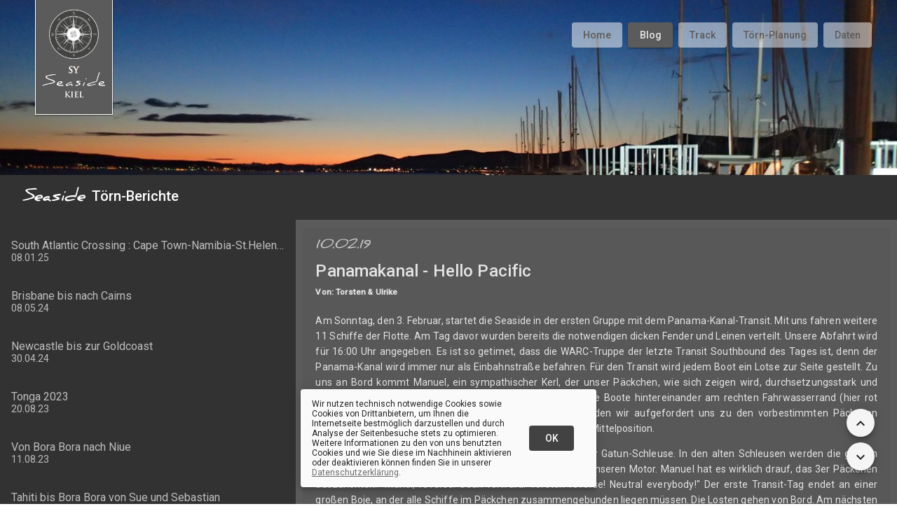

--- FILE ---
content_type: text/html
request_url: http://www.sy-seaside.com/blog/5c604139371beb12a9eb847c/
body_size: 144557
content:
<!DOCTYPE html><html lang="de"><head>
  <meta charset="utf-8">
  <title>SY Seaside</title>
  <meta name="Description" content="Author: Team Seaside, Categories: Blog, Position, ARC-2015, ARC-2018, World-ARC 2019">
  <base href="/">

  <meta name="viewport" content="width=device-width, initial-scale=1">
  <link rel="icon" type="image/x-icon" href="favicon.ico">
  <link href="https://fonts.googleapis.com/css?family=Roboto:300,400,500" rel="stylesheet">
  <link href="https://fonts.googleapis.com/icon?family=Material+Icons" rel="stylesheet">
  <link href="https://fonts.googleapis.com/css?family=Roboto+Mono&amp;display=swap" rel="stylesheet">
<link rel="stylesheet" href="https://www.yachting-service.de/sy-seaside/styles.52fd9870a4c7284e3fe5.css"><style ng-transition="serverApp">
/*# sourceMappingURL=[data-uri] */</style><style ng-transition="serverApp">.flying-navbar[_ngcontent-sc2] {
  width: 100%;
  margin: 0;
  padding: 0 32px 0 32px;
  position: absolute;
  top: 32px;
  left: 0;
  right: 0;
  z-index: 1; }
/*# sourceMappingURL=[data-uri] */</style><style ng-transition="serverApp">
/*# sourceMappingURL=[data-uri] */</style><style ng-transition="serverApp">.mat-button .mat-button-focus-overlay,.mat-icon-button .mat-button-focus-overlay{opacity:0}.mat-button:hover .mat-button-focus-overlay,.mat-stroked-button:hover .mat-button-focus-overlay{opacity:.04}@media (hover:none){.mat-button:hover .mat-button-focus-overlay,.mat-stroked-button:hover .mat-button-focus-overlay{opacity:0}}.mat-button,.mat-flat-button,.mat-icon-button,.mat-stroked-button{box-sizing:border-box;position:relative;-webkit-user-select:none;-moz-user-select:none;-ms-user-select:none;user-select:none;cursor:pointer;outline:0;border:none;-webkit-tap-highlight-color:transparent;display:inline-block;white-space:nowrap;text-decoration:none;vertical-align:baseline;text-align:center;margin:0;min-width:64px;line-height:36px;padding:0 16px;border-radius:4px;overflow:visible}.mat-button::-moz-focus-inner,.mat-flat-button::-moz-focus-inner,.mat-icon-button::-moz-focus-inner,.mat-stroked-button::-moz-focus-inner{border:0}.mat-button[disabled],.mat-flat-button[disabled],.mat-icon-button[disabled],.mat-stroked-button[disabled]{cursor:default}.mat-button.cdk-keyboard-focused .mat-button-focus-overlay,.mat-button.cdk-program-focused .mat-button-focus-overlay,.mat-flat-button.cdk-keyboard-focused .mat-button-focus-overlay,.mat-flat-button.cdk-program-focused .mat-button-focus-overlay,.mat-icon-button.cdk-keyboard-focused .mat-button-focus-overlay,.mat-icon-button.cdk-program-focused .mat-button-focus-overlay,.mat-stroked-button.cdk-keyboard-focused .mat-button-focus-overlay,.mat-stroked-button.cdk-program-focused .mat-button-focus-overlay{opacity:.12}.mat-button::-moz-focus-inner,.mat-flat-button::-moz-focus-inner,.mat-icon-button::-moz-focus-inner,.mat-stroked-button::-moz-focus-inner{border:0}.mat-raised-button{box-sizing:border-box;position:relative;-webkit-user-select:none;-moz-user-select:none;-ms-user-select:none;user-select:none;cursor:pointer;outline:0;border:none;-webkit-tap-highlight-color:transparent;display:inline-block;white-space:nowrap;text-decoration:none;vertical-align:baseline;text-align:center;margin:0;min-width:64px;line-height:36px;padding:0 16px;border-radius:4px;overflow:visible;transform:translate3d(0,0,0);transition:background .4s cubic-bezier(.25,.8,.25,1),box-shadow 280ms cubic-bezier(.4,0,.2,1)}.mat-raised-button::-moz-focus-inner{border:0}.mat-raised-button[disabled]{cursor:default}.mat-raised-button.cdk-keyboard-focused .mat-button-focus-overlay,.mat-raised-button.cdk-program-focused .mat-button-focus-overlay{opacity:.12}.mat-raised-button::-moz-focus-inner{border:0}._mat-animation-noopable.mat-raised-button{transition:none;animation:none}.mat-stroked-button{border:1px solid currentColor;padding:0 15px;line-height:34px}.mat-stroked-button .mat-button-focus-overlay,.mat-stroked-button .mat-button-ripple.mat-ripple{top:-1px;left:-1px;right:-1px;bottom:-1px}.mat-fab{box-sizing:border-box;position:relative;-webkit-user-select:none;-moz-user-select:none;-ms-user-select:none;user-select:none;cursor:pointer;outline:0;border:none;-webkit-tap-highlight-color:transparent;display:inline-block;white-space:nowrap;text-decoration:none;vertical-align:baseline;text-align:center;margin:0;min-width:64px;line-height:36px;padding:0 16px;border-radius:4px;overflow:visible;transform:translate3d(0,0,0);transition:background .4s cubic-bezier(.25,.8,.25,1),box-shadow 280ms cubic-bezier(.4,0,.2,1);min-width:0;border-radius:50%;width:56px;height:56px;padding:0;flex-shrink:0}.mat-fab::-moz-focus-inner{border:0}.mat-fab[disabled]{cursor:default}.mat-fab.cdk-keyboard-focused .mat-button-focus-overlay,.mat-fab.cdk-program-focused .mat-button-focus-overlay{opacity:.12}.mat-fab::-moz-focus-inner{border:0}._mat-animation-noopable.mat-fab{transition:none;animation:none}.mat-fab .mat-button-wrapper{padding:16px 0;display:inline-block;line-height:24px}.mat-mini-fab{box-sizing:border-box;position:relative;-webkit-user-select:none;-moz-user-select:none;-ms-user-select:none;user-select:none;cursor:pointer;outline:0;border:none;-webkit-tap-highlight-color:transparent;display:inline-block;white-space:nowrap;text-decoration:none;vertical-align:baseline;text-align:center;margin:0;min-width:64px;line-height:36px;padding:0 16px;border-radius:4px;overflow:visible;transform:translate3d(0,0,0);transition:background .4s cubic-bezier(.25,.8,.25,1),box-shadow 280ms cubic-bezier(.4,0,.2,1);min-width:0;border-radius:50%;width:40px;height:40px;padding:0;flex-shrink:0}.mat-mini-fab::-moz-focus-inner{border:0}.mat-mini-fab[disabled]{cursor:default}.mat-mini-fab.cdk-keyboard-focused .mat-button-focus-overlay,.mat-mini-fab.cdk-program-focused .mat-button-focus-overlay{opacity:.12}.mat-mini-fab::-moz-focus-inner{border:0}._mat-animation-noopable.mat-mini-fab{transition:none;animation:none}.mat-mini-fab .mat-button-wrapper{padding:8px 0;display:inline-block;line-height:24px}.mat-icon-button{padding:0;min-width:0;width:40px;height:40px;flex-shrink:0;line-height:40px;border-radius:50%}.mat-icon-button .mat-icon,.mat-icon-button i{line-height:24px}.mat-button-focus-overlay,.mat-button-ripple.mat-ripple{top:0;left:0;right:0;bottom:0;position:absolute;pointer-events:none;border-radius:inherit}.mat-button-focus-overlay{opacity:0;transition:opacity .2s cubic-bezier(.35,0,.25,1),background-color .2s cubic-bezier(.35,0,.25,1)}._mat-animation-noopable .mat-button-focus-overlay{transition:none}@media (-ms-high-contrast:active){.mat-button-focus-overlay{background-color:#fff}}@media (-ms-high-contrast:black-on-white){.mat-button-focus-overlay{background-color:#000}}.mat-button-ripple-round{border-radius:50%;z-index:1}.mat-button .mat-button-wrapper>*,.mat-fab .mat-button-wrapper>*,.mat-flat-button .mat-button-wrapper>*,.mat-icon-button .mat-button-wrapper>*,.mat-mini-fab .mat-button-wrapper>*,.mat-raised-button .mat-button-wrapper>*,.mat-stroked-button .mat-button-wrapper>*{vertical-align:middle}.mat-form-field:not(.mat-form-field-appearance-legacy) .mat-form-field-prefix .mat-icon-button,.mat-form-field:not(.mat-form-field-appearance-legacy) .mat-form-field-suffix .mat-icon-button{display:block;font-size:inherit;width:2.5em;height:2.5em}@media (-ms-high-contrast:active){.mat-button,.mat-fab,.mat-flat-button,.mat-icon-button,.mat-mini-fab,.mat-raised-button{outline:solid 1px}}</style><style ng-transition="serverApp">.mat-icon{background-repeat:no-repeat;display:inline-block;fill:currentColor;height:24px;width:24px}.mat-icon.mat-icon-inline{font-size:inherit;height:inherit;line-height:inherit;width:inherit}[dir=rtl] .mat-icon-rtl-mirror{transform:scale(-1,1)}.mat-form-field:not(.mat-form-field-appearance-legacy) .mat-form-field-prefix .mat-icon,.mat-form-field:not(.mat-form-field-appearance-legacy) .mat-form-field-suffix .mat-icon{display:block}.mat-form-field:not(.mat-form-field-appearance-legacy) .mat-form-field-prefix .mat-icon-button .mat-icon,.mat-form-field:not(.mat-form-field-appearance-legacy) .mat-form-field-suffix .mat-icon-button .mat-icon{margin:auto}</style><style ng-transition="serverApp">.mat-menu-panel{min-width:112px;max-width:280px;overflow:auto;-webkit-overflow-scrolling:touch;max-height:calc(100vh - 48px);border-radius:4px;outline:0}.mat-menu-panel.ng-animating{pointer-events:none}@media (-ms-high-contrast:active){.mat-menu-panel{outline:solid 1px}}.mat-menu-content:not(:empty){padding-top:8px;padding-bottom:8px}.mat-menu-item{-webkit-user-select:none;-moz-user-select:none;-ms-user-select:none;user-select:none;cursor:pointer;outline:0;border:none;-webkit-tap-highlight-color:transparent;white-space:nowrap;overflow:hidden;text-overflow:ellipsis;display:block;line-height:48px;height:48px;padding:0 16px;text-align:left;text-decoration:none;max-width:100%;position:relative}.mat-menu-item::-moz-focus-inner{border:0}.mat-menu-item[disabled]{cursor:default}[dir=rtl] .mat-menu-item{text-align:right}.mat-menu-item .mat-icon{margin-right:16px;vertical-align:middle}.mat-menu-item .mat-icon svg{vertical-align:top}[dir=rtl] .mat-menu-item .mat-icon{margin-left:16px;margin-right:0}@media (-ms-high-contrast:active){.mat-menu-item-highlighted,.mat-menu-item.cdk-keyboard-focused,.mat-menu-item.cdk-program-focused{outline:dotted 1px}}.mat-menu-item-submenu-trigger{padding-right:32px}.mat-menu-item-submenu-trigger::after{width:0;height:0;border-style:solid;border-width:5px 0 5px 5px;border-color:transparent transparent transparent currentColor;content:'';display:inline-block;position:absolute;top:50%;right:16px;transform:translateY(-50%)}[dir=rtl] .mat-menu-item-submenu-trigger{padding-right:16px;padding-left:32px}[dir=rtl] .mat-menu-item-submenu-trigger::after{right:auto;left:16px;transform:rotateY(180deg) translateY(-50%)}button.mat-menu-item{width:100%}.mat-menu-item .mat-menu-ripple{top:0;left:0;right:0;bottom:0;position:absolute;pointer-events:none}</style><style ng-transition="serverApp">.mat-progress-bar{display:block;height:4px;overflow:hidden;position:relative;transition:opacity 250ms linear;width:100%}._mat-animation-noopable.mat-progress-bar{transition:none;animation:none}.mat-progress-bar .mat-progress-bar-element,.mat-progress-bar .mat-progress-bar-fill::after{height:100%;position:absolute;width:100%}.mat-progress-bar .mat-progress-bar-background{width:calc(100% + 10px)}@media (-ms-high-contrast:active){.mat-progress-bar .mat-progress-bar-background{display:none}}.mat-progress-bar .mat-progress-bar-buffer{transform-origin:top left;transition:transform 250ms ease}@media (-ms-high-contrast:active){.mat-progress-bar .mat-progress-bar-buffer{border-top:solid 5px;opacity:.5}}.mat-progress-bar .mat-progress-bar-secondary{display:none}.mat-progress-bar .mat-progress-bar-fill{animation:none;transform-origin:top left;transition:transform 250ms ease}@media (-ms-high-contrast:active){.mat-progress-bar .mat-progress-bar-fill{border-top:solid 4px}}.mat-progress-bar .mat-progress-bar-fill::after{animation:none;content:'';display:inline-block;left:0}.mat-progress-bar[dir=rtl],[dir=rtl] .mat-progress-bar{transform:rotateY(180deg)}.mat-progress-bar[mode=query]{transform:rotateZ(180deg)}.mat-progress-bar[mode=query][dir=rtl],[dir=rtl] .mat-progress-bar[mode=query]{transform:rotateZ(180deg) rotateY(180deg)}.mat-progress-bar[mode=indeterminate] .mat-progress-bar-fill,.mat-progress-bar[mode=query] .mat-progress-bar-fill{transition:none}.mat-progress-bar[mode=indeterminate] .mat-progress-bar-primary,.mat-progress-bar[mode=query] .mat-progress-bar-primary{-webkit-backface-visibility:hidden;backface-visibility:hidden;animation:mat-progress-bar-primary-indeterminate-translate 2s infinite linear;left:-145.166611%}.mat-progress-bar[mode=indeterminate] .mat-progress-bar-primary.mat-progress-bar-fill::after,.mat-progress-bar[mode=query] .mat-progress-bar-primary.mat-progress-bar-fill::after{-webkit-backface-visibility:hidden;backface-visibility:hidden;animation:mat-progress-bar-primary-indeterminate-scale 2s infinite linear}.mat-progress-bar[mode=indeterminate] .mat-progress-bar-secondary,.mat-progress-bar[mode=query] .mat-progress-bar-secondary{-webkit-backface-visibility:hidden;backface-visibility:hidden;animation:mat-progress-bar-secondary-indeterminate-translate 2s infinite linear;left:-54.888891%;display:block}.mat-progress-bar[mode=indeterminate] .mat-progress-bar-secondary.mat-progress-bar-fill::after,.mat-progress-bar[mode=query] .mat-progress-bar-secondary.mat-progress-bar-fill::after{-webkit-backface-visibility:hidden;backface-visibility:hidden;animation:mat-progress-bar-secondary-indeterminate-scale 2s infinite linear}.mat-progress-bar[mode=buffer] .mat-progress-bar-background{-webkit-backface-visibility:hidden;backface-visibility:hidden;animation:mat-progress-bar-background-scroll 250ms infinite linear;display:block}.mat-progress-bar._mat-animation-noopable .mat-progress-bar-background,.mat-progress-bar._mat-animation-noopable .mat-progress-bar-buffer,.mat-progress-bar._mat-animation-noopable .mat-progress-bar-fill,.mat-progress-bar._mat-animation-noopable .mat-progress-bar-fill::after,.mat-progress-bar._mat-animation-noopable .mat-progress-bar-primary,.mat-progress-bar._mat-animation-noopable .mat-progress-bar-primary.mat-progress-bar-fill::after,.mat-progress-bar._mat-animation-noopable .mat-progress-bar-secondary,.mat-progress-bar._mat-animation-noopable .mat-progress-bar-secondary.mat-progress-bar-fill::after{animation:none;transition:none}@keyframes mat-progress-bar-primary-indeterminate-translate{0%{transform:translateX(0)}20%{animation-timing-function:cubic-bezier(.5,0,.70173,.49582);transform:translateX(0)}59.15%{animation-timing-function:cubic-bezier(.30244,.38135,.55,.95635);transform:translateX(83.67142%)}100%{transform:translateX(200.61106%)}}@keyframes mat-progress-bar-primary-indeterminate-scale{0%{transform:scaleX(.08)}36.65%{animation-timing-function:cubic-bezier(.33473,.12482,.78584,1);transform:scaleX(.08)}69.15%{animation-timing-function:cubic-bezier(.06,.11,.6,1);transform:scaleX(.66148)}100%{transform:scaleX(.08)}}@keyframes mat-progress-bar-secondary-indeterminate-translate{0%{animation-timing-function:cubic-bezier(.15,0,.51506,.40969);transform:translateX(0)}25%{animation-timing-function:cubic-bezier(.31033,.28406,.8,.73371);transform:translateX(37.65191%)}48.35%{animation-timing-function:cubic-bezier(.4,.62704,.6,.90203);transform:translateX(84.38617%)}100%{transform:translateX(160.27778%)}}@keyframes mat-progress-bar-secondary-indeterminate-scale{0%{animation-timing-function:cubic-bezier(.15,0,.51506,.40969);transform:scaleX(.08)}19.15%{animation-timing-function:cubic-bezier(.31033,.28406,.8,.73371);transform:scaleX(.4571)}44.15%{animation-timing-function:cubic-bezier(.4,.62704,.6,.90203);transform:scaleX(.72796)}100%{transform:scaleX(.08)}}@keyframes mat-progress-bar-background-scroll{to{transform:translateX(-8px)}}</style><style ng-transition="serverApp">.count-down-container[_ngcontent-sc26] {
  background-color: white;
  opacity: 0.52;
  border-radius: 4px; }
/*# sourceMappingURL=[data-uri] */</style><style ng-transition="serverApp">@media (-ms-high-contrast:active){.mat-toolbar{outline:solid 1px}}.mat-toolbar-row,.mat-toolbar-single-row{display:flex;box-sizing:border-box;padding:0 16px;width:100%;flex-direction:row;align-items:center;white-space:nowrap}.mat-toolbar-multiple-rows{display:flex;box-sizing:border-box;flex-direction:column;width:100%}.mat-toolbar-multiple-rows{min-height:64px}.mat-toolbar-row,.mat-toolbar-single-row{height:64px}@media (max-width:599px){.mat-toolbar-multiple-rows{min-height:56px}.mat-toolbar-row,.mat-toolbar-single-row{height:56px}}</style><style ng-transition="serverApp">.mat-drawer-container{position:relative;z-index:1;box-sizing:border-box;-webkit-overflow-scrolling:touch;display:block;overflow:hidden}.mat-drawer-container[fullscreen]{top:0;left:0;right:0;bottom:0;position:absolute}.mat-drawer-container[fullscreen].mat-drawer-opened{overflow:hidden}.mat-drawer-container.mat-drawer-container-explicit-backdrop .mat-drawer-side{z-index:3}.mat-drawer-container.ng-animate-disabled .mat-drawer-backdrop,.mat-drawer-container.ng-animate-disabled .mat-drawer-content,.ng-animate-disabled .mat-drawer-container .mat-drawer-backdrop,.ng-animate-disabled .mat-drawer-container .mat-drawer-content{transition:none}.mat-drawer-backdrop{top:0;left:0;right:0;bottom:0;position:absolute;display:block;z-index:3;visibility:hidden}.mat-drawer-backdrop.mat-drawer-shown{visibility:visible}.mat-drawer-transition .mat-drawer-backdrop{transition-duration:.4s;transition-timing-function:cubic-bezier(.25,.8,.25,1);transition-property:background-color,visibility}@media (-ms-high-contrast:active){.mat-drawer-backdrop{opacity:.5}}.mat-drawer-content{position:relative;z-index:1;display:block;height:100%;overflow:auto}.mat-drawer-transition .mat-drawer-content{transition-duration:.4s;transition-timing-function:cubic-bezier(.25,.8,.25,1);transition-property:transform,margin-left,margin-right}.mat-drawer{position:relative;z-index:4;display:block;position:absolute;top:0;bottom:0;z-index:3;outline:0;box-sizing:border-box;overflow-y:auto;transform:translate3d(-100%,0,0)}@media (-ms-high-contrast:active){.mat-drawer,[dir=rtl] .mat-drawer.mat-drawer-end{border-right:solid 1px currentColor}}@media (-ms-high-contrast:active){.mat-drawer.mat-drawer-end,[dir=rtl] .mat-drawer{border-left:solid 1px currentColor;border-right:none}}.mat-drawer.mat-drawer-side{z-index:2}.mat-drawer.mat-drawer-end{right:0;transform:translate3d(100%,0,0)}[dir=rtl] .mat-drawer{transform:translate3d(100%,0,0)}[dir=rtl] .mat-drawer.mat-drawer-end{left:0;right:auto;transform:translate3d(-100%,0,0)}.mat-drawer-inner-container{width:100%;height:100%;overflow:auto;-webkit-overflow-scrolling:touch}.mat-sidenav-fixed{position:fixed}</style><style ng-transition="serverApp">.mat-subheader{display:flex;box-sizing:border-box;padding:16px;align-items:center}.mat-list-base .mat-subheader{margin:0}.mat-list-base{padding-top:8px;display:block;-webkit-tap-highlight-color:transparent}.mat-list-base .mat-subheader{height:48px;line-height:16px}.mat-list-base .mat-subheader:first-child{margin-top:-8px}.mat-list-base .mat-list-item,.mat-list-base .mat-list-option{display:block;height:48px;-webkit-tap-highlight-color:transparent;width:100%;padding:0}.mat-list-base .mat-list-item .mat-list-item-content,.mat-list-base .mat-list-option .mat-list-item-content{display:flex;flex-direction:row;align-items:center;box-sizing:border-box;padding:0 16px;position:relative;height:inherit}.mat-list-base .mat-list-item .mat-list-item-content-reverse,.mat-list-base .mat-list-option .mat-list-item-content-reverse{display:flex;align-items:center;padding:0 16px;flex-direction:row-reverse;justify-content:space-around}.mat-list-base .mat-list-item .mat-list-item-ripple,.mat-list-base .mat-list-option .mat-list-item-ripple{top:0;left:0;right:0;bottom:0;position:absolute;pointer-events:none}.mat-list-base .mat-list-item.mat-list-item-with-avatar,.mat-list-base .mat-list-option.mat-list-item-with-avatar{height:56px}.mat-list-base .mat-list-item.mat-2-line,.mat-list-base .mat-list-option.mat-2-line{height:72px}.mat-list-base .mat-list-item.mat-3-line,.mat-list-base .mat-list-option.mat-3-line{height:88px}.mat-list-base .mat-list-item.mat-multi-line,.mat-list-base .mat-list-option.mat-multi-line{height:auto}.mat-list-base .mat-list-item.mat-multi-line .mat-list-item-content,.mat-list-base .mat-list-option.mat-multi-line .mat-list-item-content{padding-top:16px;padding-bottom:16px}.mat-list-base .mat-list-item .mat-list-text,.mat-list-base .mat-list-option .mat-list-text{display:flex;flex-direction:column;width:100%;box-sizing:border-box;overflow:hidden;padding:0}.mat-list-base .mat-list-item .mat-list-text>*,.mat-list-base .mat-list-option .mat-list-text>*{margin:0;padding:0;font-weight:400;font-size:inherit}.mat-list-base .mat-list-item .mat-list-text:empty,.mat-list-base .mat-list-option .mat-list-text:empty{display:none}.mat-list-base .mat-list-item.mat-list-item-with-avatar .mat-list-item-content .mat-list-text,.mat-list-base .mat-list-item.mat-list-option .mat-list-item-content .mat-list-text,.mat-list-base .mat-list-option.mat-list-item-with-avatar .mat-list-item-content .mat-list-text,.mat-list-base .mat-list-option.mat-list-option .mat-list-item-content .mat-list-text{padding-right:0;padding-left:16px}[dir=rtl] .mat-list-base .mat-list-item.mat-list-item-with-avatar .mat-list-item-content .mat-list-text,[dir=rtl] .mat-list-base .mat-list-item.mat-list-option .mat-list-item-content .mat-list-text,[dir=rtl] .mat-list-base .mat-list-option.mat-list-item-with-avatar .mat-list-item-content .mat-list-text,[dir=rtl] .mat-list-base .mat-list-option.mat-list-option .mat-list-item-content .mat-list-text{padding-right:16px;padding-left:0}.mat-list-base .mat-list-item.mat-list-item-with-avatar .mat-list-item-content-reverse .mat-list-text,.mat-list-base .mat-list-item.mat-list-option .mat-list-item-content-reverse .mat-list-text,.mat-list-base .mat-list-option.mat-list-item-with-avatar .mat-list-item-content-reverse .mat-list-text,.mat-list-base .mat-list-option.mat-list-option .mat-list-item-content-reverse .mat-list-text{padding-left:0;padding-right:16px}[dir=rtl] .mat-list-base .mat-list-item.mat-list-item-with-avatar .mat-list-item-content-reverse .mat-list-text,[dir=rtl] .mat-list-base .mat-list-item.mat-list-option .mat-list-item-content-reverse .mat-list-text,[dir=rtl] .mat-list-base .mat-list-option.mat-list-item-with-avatar .mat-list-item-content-reverse .mat-list-text,[dir=rtl] .mat-list-base .mat-list-option.mat-list-option .mat-list-item-content-reverse .mat-list-text{padding-right:0;padding-left:16px}.mat-list-base .mat-list-item.mat-list-item-with-avatar.mat-list-option .mat-list-item-content .mat-list-text,.mat-list-base .mat-list-item.mat-list-item-with-avatar.mat-list-option .mat-list-item-content-reverse .mat-list-text,.mat-list-base .mat-list-option.mat-list-item-with-avatar.mat-list-option .mat-list-item-content .mat-list-text,.mat-list-base .mat-list-option.mat-list-item-with-avatar.mat-list-option .mat-list-item-content-reverse .mat-list-text{padding-right:16px;padding-left:16px}.mat-list-base .mat-list-item .mat-list-avatar,.mat-list-base .mat-list-option .mat-list-avatar{flex-shrink:0;width:40px;height:40px;border-radius:50%;object-fit:cover}.mat-list-base .mat-list-item .mat-list-avatar~.mat-divider-inset,.mat-list-base .mat-list-option .mat-list-avatar~.mat-divider-inset{margin-left:72px;width:calc(100% - 72px)}[dir=rtl] .mat-list-base .mat-list-item .mat-list-avatar~.mat-divider-inset,[dir=rtl] .mat-list-base .mat-list-option .mat-list-avatar~.mat-divider-inset{margin-left:auto;margin-right:72px}.mat-list-base .mat-list-item .mat-list-icon,.mat-list-base .mat-list-option .mat-list-icon{flex-shrink:0;width:24px;height:24px;font-size:24px;box-sizing:content-box;border-radius:50%;padding:4px}.mat-list-base .mat-list-item .mat-list-icon~.mat-divider-inset,.mat-list-base .mat-list-option .mat-list-icon~.mat-divider-inset{margin-left:64px;width:calc(100% - 64px)}[dir=rtl] .mat-list-base .mat-list-item .mat-list-icon~.mat-divider-inset,[dir=rtl] .mat-list-base .mat-list-option .mat-list-icon~.mat-divider-inset{margin-left:auto;margin-right:64px}.mat-list-base .mat-list-item .mat-divider,.mat-list-base .mat-list-option .mat-divider{position:absolute;bottom:0;left:0;width:100%;margin:0}[dir=rtl] .mat-list-base .mat-list-item .mat-divider,[dir=rtl] .mat-list-base .mat-list-option .mat-divider{margin-left:auto;margin-right:0}.mat-list-base .mat-list-item .mat-divider.mat-divider-inset,.mat-list-base .mat-list-option .mat-divider.mat-divider-inset{position:absolute}.mat-list-base[dense]{padding-top:4px;display:block}.mat-list-base[dense] .mat-subheader{height:40px;line-height:8px}.mat-list-base[dense] .mat-subheader:first-child{margin-top:-4px}.mat-list-base[dense] .mat-list-item,.mat-list-base[dense] .mat-list-option{display:block;height:40px;-webkit-tap-highlight-color:transparent;width:100%;padding:0}.mat-list-base[dense] .mat-list-item .mat-list-item-content,.mat-list-base[dense] .mat-list-option .mat-list-item-content{display:flex;flex-direction:row;align-items:center;box-sizing:border-box;padding:0 16px;position:relative;height:inherit}.mat-list-base[dense] .mat-list-item .mat-list-item-content-reverse,.mat-list-base[dense] .mat-list-option .mat-list-item-content-reverse{display:flex;align-items:center;padding:0 16px;flex-direction:row-reverse;justify-content:space-around}.mat-list-base[dense] .mat-list-item .mat-list-item-ripple,.mat-list-base[dense] .mat-list-option .mat-list-item-ripple{top:0;left:0;right:0;bottom:0;position:absolute;pointer-events:none}.mat-list-base[dense] .mat-list-item.mat-list-item-with-avatar,.mat-list-base[dense] .mat-list-option.mat-list-item-with-avatar{height:48px}.mat-list-base[dense] .mat-list-item.mat-2-line,.mat-list-base[dense] .mat-list-option.mat-2-line{height:60px}.mat-list-base[dense] .mat-list-item.mat-3-line,.mat-list-base[dense] .mat-list-option.mat-3-line{height:76px}.mat-list-base[dense] .mat-list-item.mat-multi-line,.mat-list-base[dense] .mat-list-option.mat-multi-line{height:auto}.mat-list-base[dense] .mat-list-item.mat-multi-line .mat-list-item-content,.mat-list-base[dense] .mat-list-option.mat-multi-line .mat-list-item-content{padding-top:16px;padding-bottom:16px}.mat-list-base[dense] .mat-list-item .mat-list-text,.mat-list-base[dense] .mat-list-option .mat-list-text{display:flex;flex-direction:column;width:100%;box-sizing:border-box;overflow:hidden;padding:0}.mat-list-base[dense] .mat-list-item .mat-list-text>*,.mat-list-base[dense] .mat-list-option .mat-list-text>*{margin:0;padding:0;font-weight:400;font-size:inherit}.mat-list-base[dense] .mat-list-item .mat-list-text:empty,.mat-list-base[dense] .mat-list-option .mat-list-text:empty{display:none}.mat-list-base[dense] .mat-list-item.mat-list-item-with-avatar .mat-list-item-content .mat-list-text,.mat-list-base[dense] .mat-list-item.mat-list-option .mat-list-item-content .mat-list-text,.mat-list-base[dense] .mat-list-option.mat-list-item-with-avatar .mat-list-item-content .mat-list-text,.mat-list-base[dense] .mat-list-option.mat-list-option .mat-list-item-content .mat-list-text{padding-right:0;padding-left:16px}[dir=rtl] .mat-list-base[dense] .mat-list-item.mat-list-item-with-avatar .mat-list-item-content .mat-list-text,[dir=rtl] .mat-list-base[dense] .mat-list-item.mat-list-option .mat-list-item-content .mat-list-text,[dir=rtl] .mat-list-base[dense] .mat-list-option.mat-list-item-with-avatar .mat-list-item-content .mat-list-text,[dir=rtl] .mat-list-base[dense] .mat-list-option.mat-list-option .mat-list-item-content .mat-list-text{padding-right:16px;padding-left:0}.mat-list-base[dense] .mat-list-item.mat-list-item-with-avatar .mat-list-item-content-reverse .mat-list-text,.mat-list-base[dense] .mat-list-item.mat-list-option .mat-list-item-content-reverse .mat-list-text,.mat-list-base[dense] .mat-list-option.mat-list-item-with-avatar .mat-list-item-content-reverse .mat-list-text,.mat-list-base[dense] .mat-list-option.mat-list-option .mat-list-item-content-reverse .mat-list-text{padding-left:0;padding-right:16px}[dir=rtl] .mat-list-base[dense] .mat-list-item.mat-list-item-with-avatar .mat-list-item-content-reverse .mat-list-text,[dir=rtl] .mat-list-base[dense] .mat-list-item.mat-list-option .mat-list-item-content-reverse .mat-list-text,[dir=rtl] .mat-list-base[dense] .mat-list-option.mat-list-item-with-avatar .mat-list-item-content-reverse .mat-list-text,[dir=rtl] .mat-list-base[dense] .mat-list-option.mat-list-option .mat-list-item-content-reverse .mat-list-text{padding-right:0;padding-left:16px}.mat-list-base[dense] .mat-list-item.mat-list-item-with-avatar.mat-list-option .mat-list-item-content .mat-list-text,.mat-list-base[dense] .mat-list-item.mat-list-item-with-avatar.mat-list-option .mat-list-item-content-reverse .mat-list-text,.mat-list-base[dense] .mat-list-option.mat-list-item-with-avatar.mat-list-option .mat-list-item-content .mat-list-text,.mat-list-base[dense] .mat-list-option.mat-list-item-with-avatar.mat-list-option .mat-list-item-content-reverse .mat-list-text{padding-right:16px;padding-left:16px}.mat-list-base[dense] .mat-list-item .mat-list-avatar,.mat-list-base[dense] .mat-list-option .mat-list-avatar{flex-shrink:0;width:36px;height:36px;border-radius:50%;object-fit:cover}.mat-list-base[dense] .mat-list-item .mat-list-avatar~.mat-divider-inset,.mat-list-base[dense] .mat-list-option .mat-list-avatar~.mat-divider-inset{margin-left:68px;width:calc(100% - 68px)}[dir=rtl] .mat-list-base[dense] .mat-list-item .mat-list-avatar~.mat-divider-inset,[dir=rtl] .mat-list-base[dense] .mat-list-option .mat-list-avatar~.mat-divider-inset{margin-left:auto;margin-right:68px}.mat-list-base[dense] .mat-list-item .mat-list-icon,.mat-list-base[dense] .mat-list-option .mat-list-icon{flex-shrink:0;width:20px;height:20px;font-size:20px;box-sizing:content-box;border-radius:50%;padding:4px}.mat-list-base[dense] .mat-list-item .mat-list-icon~.mat-divider-inset,.mat-list-base[dense] .mat-list-option .mat-list-icon~.mat-divider-inset{margin-left:60px;width:calc(100% - 60px)}[dir=rtl] .mat-list-base[dense] .mat-list-item .mat-list-icon~.mat-divider-inset,[dir=rtl] .mat-list-base[dense] .mat-list-option .mat-list-icon~.mat-divider-inset{margin-left:auto;margin-right:60px}.mat-list-base[dense] .mat-list-item .mat-divider,.mat-list-base[dense] .mat-list-option .mat-divider{position:absolute;bottom:0;left:0;width:100%;margin:0}[dir=rtl] .mat-list-base[dense] .mat-list-item .mat-divider,[dir=rtl] .mat-list-base[dense] .mat-list-option .mat-divider{margin-left:auto;margin-right:0}.mat-list-base[dense] .mat-list-item .mat-divider.mat-divider-inset,.mat-list-base[dense] .mat-list-option .mat-divider.mat-divider-inset{position:absolute}.mat-nav-list a{text-decoration:none;color:inherit}.mat-nav-list .mat-list-item{cursor:pointer;outline:0}mat-action-list button{background:0 0;color:inherit;border:none;font:inherit;outline:inherit;-webkit-tap-highlight-color:transparent;text-align:left}[dir=rtl] mat-action-list button{text-align:right}mat-action-list button::-moz-focus-inner{border:0}mat-action-list .mat-list-item{cursor:pointer;outline:inherit}.mat-list-option:not(.mat-list-item-disabled){cursor:pointer;outline:0}@media (-ms-high-contrast:active){.mat-selection-list:focus{outline-style:dotted}.mat-list-option:focus,.mat-list-option:hover,.mat-nav-list .mat-list-item:focus,.mat-nav-list .mat-list-item:hover,mat-action-list .mat-list-item:focus,mat-action-list .mat-list-item:hover{outline:dotted 1px}}@media (hover:none){.mat-action-list .mat-list-item:not(.mat-list-item-disabled):hover,.mat-list-option:not(.mat-list-item-disabled):hover,.mat-nav-list .mat-list-item:not(.mat-list-item-disabled):hover{background:0 0}}</style><style ng-transition="serverApp">
/*# sourceMappingURL=[data-uri] */</style><style ng-transition="serverApp">.mat-card{transition:box-shadow 280ms cubic-bezier(.4,0,.2,1);display:block;position:relative;padding:16px;border-radius:4px}.mat-card .mat-divider-horizontal{position:absolute;left:0;width:100%}[dir=rtl] .mat-card .mat-divider-horizontal{left:auto;right:0}.mat-card .mat-divider-horizontal.mat-divider-inset{position:static;margin:0}[dir=rtl] .mat-card .mat-divider-horizontal.mat-divider-inset{margin-right:0}@media (-ms-high-contrast:active){.mat-card{outline:solid 1px}}.mat-card-actions,.mat-card-content,.mat-card-subtitle{display:block;margin-bottom:16px}.mat-card-title{display:block;margin-bottom:8px}.mat-card-actions{margin-left:-8px;margin-right:-8px;padding:8px 0}.mat-card-actions-align-end{display:flex;justify-content:flex-end}.mat-card-image{width:calc(100% + 32px);margin:0 -16px 16px -16px}.mat-card-footer{display:block;margin:0 -16px -16px -16px}.mat-card-actions .mat-button,.mat-card-actions .mat-raised-button{margin:0 8px}.mat-card-header{display:flex;flex-direction:row}.mat-card-header .mat-card-title{margin-bottom:12px}.mat-card-header-text{margin:0 16px}.mat-card-avatar{height:40px;width:40px;border-radius:50%;flex-shrink:0;object-fit:cover}.mat-card-title-group{display:flex;justify-content:space-between}.mat-card-sm-image{width:80px;height:80px}.mat-card-md-image{width:112px;height:112px}.mat-card-lg-image{width:152px;height:152px}.mat-card-xl-image{width:240px;height:240px;margin:-8px}.mat-card-title-group>.mat-card-xl-image{margin:-8px 0 8px 0}@media (max-width:599px){.mat-card-title-group{margin:0}.mat-card-xl-image{margin-left:0;margin-right:0}}.mat-card-content>:first-child,.mat-card>:first-child{margin-top:0}.mat-card-content>:last-child:not(.mat-card-footer),.mat-card>:last-child:not(.mat-card-footer){margin-bottom:0}.mat-card-image:first-child{margin-top:-16px;border-top-left-radius:inherit;border-top-right-radius:inherit}.mat-card>.mat-card-actions:last-child{margin-bottom:-8px;padding-bottom:0}.mat-card-actions .mat-button:first-child,.mat-card-actions .mat-raised-button:first-child{margin-left:0;margin-right:0}.mat-card-subtitle:not(:first-child),.mat-card-title:not(:first-child){margin-top:-4px}.mat-card-header .mat-card-subtitle:not(:first-child){margin-top:-8px}.mat-card>.mat-card-xl-image:first-child{margin-top:-8px}.mat-card>.mat-card-xl-image:last-child{margin-bottom:-8px}</style><style class="flex-layout-ssr">@media all {.flex-layout-540 {-webkit-flex-direction:row;box-sizing:border-box;display:flex;flex-direction:row;}.flex-layout-541 {display:none;}.flex-layout-542 {}.flex-layout-543 {-webkit-flex-direction:row;box-sizing:border-box;display:flex;flex-direction:row;-webkit-align-content:center;-webkit-align-items:center;-webkit-justify-content:center;align-content:center;align-items:center;justify-content:center;}.flex-layout-544 {-webkit-align-self:center;align-self:center;}.flex-layout-545 {-webkit-align-self:center;align-self:center;}.flex-layout-546 {-webkit-flex-direction:row;box-sizing:border-box;display:flex;flex-direction:row;-webkit-align-content:center;-webkit-align-items:center;-webkit-justify-content:center;align-content:center;align-items:center;justify-content:center;}.flex-layout-547 {-webkit-align-self:center;align-self:center;}.flex-layout-548 {-webkit-flex-direction:row;box-sizing:border-box;display:flex;flex-direction:row;}.flex-layout-549 {-webkit-flex:1 1 100%;box-sizing:border-box;flex:1 1 100%;max-width:33%;display:none;}.flex-layout-550 {-webkit-flex:1 1 0%;box-sizing:border-box;flex:1 1 0%;}.flex-layout-551 {-webkit-flex-direction:column;box-sizing:border-box;display:flex;flex-direction:column;-webkit-align-content:center;-webkit-align-items:center;-webkit-justify-content:center;align-content:center;align-items:center;justify-content:center;}.flex-layout-552 {}.flex-layout-553 {display:none;}.flex-layout-554 {}.flex-layout-555 {-webkit-flex-direction:row;box-sizing:border-box;display:flex;flex-direction:row;}.flex-layout-556 {-webkit-flex:1 1 100%;box-sizing:border-box;flex:1 1 100%;max-width:33%;display:none;}.flex-layout-557 {-webkit-flex:1 1 0%;box-sizing:border-box;flex:1 1 0%;}.flex-layout-558 {-webkit-flex-direction:column;box-sizing:border-box;display:flex;flex-direction:column;-webkit-align-content:center;-webkit-align-items:center;-webkit-justify-content:center;align-content:center;align-items:center;justify-content:center;}.flex-layout-559 {}.flex-layout-560 {display:none;}.flex-layout-561 {}}@media screen and (min-width: 600px) {.flex-layout-540 {-webkit-flex-direction:row;box-sizing:border-box;display:flex;flex-direction:row;}.flex-layout-541 {display:none;}.flex-layout-542 {}.flex-layout-543 {-webkit-flex-direction:row;box-sizing:border-box;display:flex;flex-direction:row;-webkit-align-content:center;-webkit-align-items:center;-webkit-justify-content:center;align-content:center;align-items:center;justify-content:center;}.flex-layout-544 {-webkit-align-self:center;align-self:center;}.flex-layout-545 {-webkit-align-self:center;align-self:center;}.flex-layout-546 {-webkit-flex-direction:row;box-sizing:border-box;display:flex;flex-direction:row;-webkit-align-content:center;-webkit-align-items:center;-webkit-justify-content:center;align-content:center;align-items:center;justify-content:center;}.flex-layout-547 {-webkit-align-self:center;align-self:center;}.flex-layout-559 {}.flex-layout-560 {display:none;}.flex-layout-561 {}.flex-layout-555 {-webkit-flex-direction:row;box-sizing:border-box;display:flex;flex-direction:row;}.flex-layout-556 {-webkit-flex:1 1 100%;box-sizing:border-box;flex:1 1 100%;max-width:33%;display:none;}.flex-layout-557 {-webkit-flex:1 1 0%;box-sizing:border-box;flex:1 1 0%;}.flex-layout-558 {-webkit-flex-direction:column;box-sizing:border-box;display:flex;flex-direction:column;-webkit-align-content:center;-webkit-align-items:center;-webkit-justify-content:center;align-content:center;align-items:center;justify-content:center;}}@media screen and (min-width: 960px) {.flex-layout-540 {-webkit-flex-direction:row;box-sizing:border-box;display:flex;flex-direction:row;}.flex-layout-541 {}.flex-layout-542 {display:none;}.flex-layout-543 {-webkit-flex-direction:row;box-sizing:border-box;display:flex;flex-direction:row;-webkit-align-content:center;-webkit-align-items:center;-webkit-justify-content:center;align-content:center;align-items:center;justify-content:center;}.flex-layout-544 {-webkit-align-self:center;align-self:center;}.flex-layout-545 {-webkit-align-self:center;align-self:center;}.flex-layout-546 {-webkit-flex-direction:row;box-sizing:border-box;display:flex;flex-direction:row;-webkit-align-content:center;-webkit-align-items:center;-webkit-justify-content:center;align-content:center;align-items:center;justify-content:center;}.flex-layout-547 {-webkit-align-self:center;align-self:center;}.flex-layout-559 {display:none;}.flex-layout-560 {}.flex-layout-561 {display:none;}.flex-layout-555 {-webkit-flex-direction:row;box-sizing:border-box;display:flex;flex-direction:row;}.flex-layout-556 {-webkit-flex:1 1 100%;box-sizing:border-box;flex:1 1 100%;max-width:33%;}.flex-layout-557 {-webkit-flex:1 1 0%;box-sizing:border-box;flex:1 1 0%;}.flex-layout-558 {-webkit-flex-direction:column;box-sizing:border-box;display:flex;flex-direction:column;-webkit-align-content:center;-webkit-align-items:center;-webkit-justify-content:center;align-content:center;align-items:center;justify-content:center;}}@media screen and (min-width: 1280px) {.flex-layout-540 {-webkit-flex-direction:row;box-sizing:border-box;display:flex;flex-direction:row;}.flex-layout-541 {}.flex-layout-542 {display:none;}.flex-layout-543 {-webkit-flex-direction:row;box-sizing:border-box;display:flex;flex-direction:row;-webkit-align-content:center;-webkit-align-items:center;-webkit-justify-content:center;align-content:center;align-items:center;justify-content:center;}.flex-layout-544 {-webkit-align-self:center;align-self:center;}.flex-layout-545 {-webkit-align-self:center;align-self:center;}.flex-layout-546 {-webkit-flex-direction:row;box-sizing:border-box;display:flex;flex-direction:row;-webkit-align-content:center;-webkit-align-items:center;-webkit-justify-content:center;align-content:center;align-items:center;justify-content:center;}.flex-layout-547 {-webkit-align-self:center;align-self:center;}.flex-layout-559 {display:none;}.flex-layout-560 {}.flex-layout-561 {display:none;}.flex-layout-555 {-webkit-flex-direction:row;box-sizing:border-box;display:flex;flex-direction:row;}.flex-layout-556 {-webkit-flex:1 1 100%;box-sizing:border-box;flex:1 1 100%;max-width:33%;}.flex-layout-557 {-webkit-flex:1 1 0%;box-sizing:border-box;flex:1 1 0%;}.flex-layout-558 {-webkit-flex-direction:column;box-sizing:border-box;display:flex;flex-direction:column;-webkit-align-content:center;-webkit-align-items:center;-webkit-justify-content:center;align-content:center;align-items:center;justify-content:center;}}@media screen and (min-width: 1920px) {.flex-layout-540 {-webkit-flex-direction:row;box-sizing:border-box;display:flex;flex-direction:row;}.flex-layout-541 {}.flex-layout-542 {display:none;}.flex-layout-543 {-webkit-flex-direction:row;box-sizing:border-box;display:flex;flex-direction:row;-webkit-align-content:center;-webkit-align-items:center;-webkit-justify-content:center;align-content:center;align-items:center;justify-content:center;}.flex-layout-544 {-webkit-align-self:center;align-self:center;}.flex-layout-545 {-webkit-align-self:center;align-self:center;}.flex-layout-546 {-webkit-flex-direction:row;box-sizing:border-box;display:flex;flex-direction:row;-webkit-align-content:center;-webkit-align-items:center;-webkit-justify-content:center;align-content:center;align-items:center;justify-content:center;}.flex-layout-547 {-webkit-align-self:center;align-self:center;}.flex-layout-559 {display:none;}.flex-layout-560 {}.flex-layout-561 {display:none;}.flex-layout-555 {-webkit-flex-direction:row;box-sizing:border-box;display:flex;flex-direction:row;}.flex-layout-556 {-webkit-flex:1 1 100%;box-sizing:border-box;flex:1 1 100%;max-width:33%;}.flex-layout-557 {-webkit-flex:1 1 0%;box-sizing:border-box;flex:1 1 0%;}.flex-layout-558 {-webkit-flex-direction:column;box-sizing:border-box;display:flex;flex-direction:column;-webkit-align-content:center;-webkit-align-items:center;-webkit-justify-content:center;align-content:center;align-items:center;justify-content:center;}}@media screen and (min-width: 1920px) and (max-width: 4999.99px) {.flex-layout-540 {-webkit-flex-direction:row;box-sizing:border-box;display:flex;flex-direction:row;}.flex-layout-541 {}.flex-layout-542 {display:none;}.flex-layout-543 {-webkit-flex-direction:row;box-sizing:border-box;display:flex;flex-direction:row;-webkit-align-content:center;-webkit-align-items:center;-webkit-justify-content:center;align-content:center;align-items:center;justify-content:center;}.flex-layout-544 {-webkit-align-self:center;align-self:center;}.flex-layout-545 {-webkit-align-self:center;align-self:center;}.flex-layout-546 {-webkit-flex-direction:row;box-sizing:border-box;display:flex;flex-direction:row;-webkit-align-content:center;-webkit-align-items:center;-webkit-justify-content:center;align-content:center;align-items:center;justify-content:center;}.flex-layout-547 {-webkit-align-self:center;align-self:center;}.flex-layout-559 {display:none;}.flex-layout-560 {}.flex-layout-561 {display:none;}.flex-layout-555 {-webkit-flex-direction:row;box-sizing:border-box;display:flex;flex-direction:row;}.flex-layout-556 {-webkit-flex:1 1 100%;box-sizing:border-box;flex:1 1 100%;max-width:33%;}.flex-layout-557 {-webkit-flex:1 1 0%;box-sizing:border-box;flex:1 1 0%;}.flex-layout-558 {-webkit-flex-direction:column;box-sizing:border-box;display:flex;flex-direction:column;-webkit-align-content:center;-webkit-align-items:center;-webkit-justify-content:center;align-content:center;align-items:center;justify-content:center;}}@media screen and (max-width: 1919.99px) {.flex-layout-540 {-webkit-flex-direction:row;box-sizing:border-box;display:flex;flex-direction:row;}.flex-layout-541 {}.flex-layout-542 {display:none;}.flex-layout-543 {-webkit-flex-direction:row;box-sizing:border-box;display:flex;flex-direction:row;-webkit-align-content:center;-webkit-align-items:center;-webkit-justify-content:center;align-content:center;align-items:center;justify-content:center;}.flex-layout-544 {-webkit-align-self:center;align-self:center;}.flex-layout-545 {-webkit-align-self:center;align-self:center;}.flex-layout-546 {-webkit-flex-direction:row;box-sizing:border-box;display:flex;flex-direction:row;-webkit-align-content:center;-webkit-align-items:center;-webkit-justify-content:center;align-content:center;align-items:center;justify-content:center;}.flex-layout-547 {-webkit-align-self:center;align-self:center;}.flex-layout-559 {display:none;}.flex-layout-560 {}.flex-layout-561 {display:none;}.flex-layout-555 {-webkit-flex-direction:row;box-sizing:border-box;display:flex;flex-direction:row;}.flex-layout-556 {-webkit-flex:1 1 100%;box-sizing:border-box;flex:1 1 100%;max-width:33%;}.flex-layout-557 {-webkit-flex:1 1 0%;box-sizing:border-box;flex:1 1 0%;}.flex-layout-558 {-webkit-flex-direction:column;box-sizing:border-box;display:flex;flex-direction:column;-webkit-align-content:center;-webkit-align-items:center;-webkit-justify-content:center;align-content:center;align-items:center;justify-content:center;}}@media screen and (min-width: 1280px) and (max-width: 1919.99px) {.flex-layout-540 {-webkit-flex-direction:row;box-sizing:border-box;display:flex;flex-direction:row;}.flex-layout-541 {}.flex-layout-542 {display:none;}.flex-layout-543 {-webkit-flex-direction:row;box-sizing:border-box;display:flex;flex-direction:row;-webkit-align-content:center;-webkit-align-items:center;-webkit-justify-content:center;align-content:center;align-items:center;justify-content:center;}.flex-layout-544 {-webkit-align-self:center;align-self:center;}.flex-layout-545 {-webkit-align-self:center;align-self:center;}.flex-layout-546 {-webkit-flex-direction:row;box-sizing:border-box;display:flex;flex-direction:row;-webkit-align-content:center;-webkit-align-items:center;-webkit-justify-content:center;align-content:center;align-items:center;justify-content:center;}.flex-layout-547 {-webkit-align-self:center;align-self:center;}.flex-layout-559 {display:none;}.flex-layout-560 {}.flex-layout-561 {display:none;}.flex-layout-555 {-webkit-flex-direction:row;box-sizing:border-box;display:flex;flex-direction:row;}.flex-layout-556 {-webkit-flex:1 1 100%;box-sizing:border-box;flex:1 1 100%;max-width:33%;}.flex-layout-557 {-webkit-flex:1 1 0%;box-sizing:border-box;flex:1 1 0%;}.flex-layout-558 {-webkit-flex-direction:column;box-sizing:border-box;display:flex;flex-direction:column;-webkit-align-content:center;-webkit-align-items:center;-webkit-justify-content:center;align-content:center;align-items:center;justify-content:center;}}@media screen and (max-width: 1279.99px) {.flex-layout-540 {-webkit-flex-direction:row;box-sizing:border-box;display:flex;flex-direction:row;}.flex-layout-541 {}.flex-layout-542 {display:none;}.flex-layout-543 {-webkit-flex-direction:row;box-sizing:border-box;display:flex;flex-direction:row;-webkit-align-content:center;-webkit-align-items:center;-webkit-justify-content:center;align-content:center;align-items:center;justify-content:center;}.flex-layout-544 {-webkit-align-self:center;align-self:center;}.flex-layout-545 {-webkit-align-self:center;align-self:center;}.flex-layout-546 {-webkit-flex-direction:row;box-sizing:border-box;display:flex;flex-direction:row;-webkit-align-content:center;-webkit-align-items:center;-webkit-justify-content:center;align-content:center;align-items:center;justify-content:center;}.flex-layout-547 {-webkit-align-self:center;align-self:center;}.flex-layout-559 {display:none;}.flex-layout-560 {}.flex-layout-561 {display:none;}.flex-layout-555 {-webkit-flex-direction:row;box-sizing:border-box;display:flex;flex-direction:row;}.flex-layout-556 {-webkit-flex:1 1 100%;box-sizing:border-box;flex:1 1 100%;max-width:33%;}.flex-layout-557 {-webkit-flex:1 1 0%;box-sizing:border-box;flex:1 1 0%;}.flex-layout-558 {-webkit-flex-direction:column;box-sizing:border-box;display:flex;flex-direction:column;-webkit-align-content:center;-webkit-align-items:center;-webkit-justify-content:center;align-content:center;align-items:center;justify-content:center;}}@media screen and (min-width: 960px) and (max-width: 1279.99px) {.flex-layout-540 {-webkit-flex-direction:row;box-sizing:border-box;display:flex;flex-direction:row;}.flex-layout-541 {}.flex-layout-542 {display:none;}.flex-layout-543 {-webkit-flex-direction:row;box-sizing:border-box;display:flex;flex-direction:row;-webkit-align-content:center;-webkit-align-items:center;-webkit-justify-content:center;align-content:center;align-items:center;justify-content:center;}.flex-layout-544 {-webkit-align-self:center;align-self:center;}.flex-layout-545 {-webkit-align-self:center;align-self:center;}.flex-layout-546 {-webkit-flex-direction:row;box-sizing:border-box;display:flex;flex-direction:row;-webkit-align-content:center;-webkit-align-items:center;-webkit-justify-content:center;align-content:center;align-items:center;justify-content:center;}.flex-layout-547 {-webkit-align-self:center;align-self:center;}.flex-layout-559 {display:none;}.flex-layout-560 {}.flex-layout-561 {display:none;}.flex-layout-555 {-webkit-flex-direction:row;box-sizing:border-box;display:flex;flex-direction:row;}.flex-layout-556 {-webkit-flex:1 1 100%;box-sizing:border-box;flex:1 1 100%;max-width:33%;}.flex-layout-557 {-webkit-flex:1 1 0%;box-sizing:border-box;flex:1 1 0%;}.flex-layout-558 {-webkit-flex-direction:column;box-sizing:border-box;display:flex;flex-direction:column;-webkit-align-content:center;-webkit-align-items:center;-webkit-justify-content:center;align-content:center;align-items:center;justify-content:center;}}@media screen and (max-width: 959.99px) {.flex-layout-540 {-webkit-flex-direction:row;box-sizing:border-box;display:flex;flex-direction:row;}.flex-layout-541 {}.flex-layout-542 {display:none;}.flex-layout-543 {-webkit-flex-direction:row;box-sizing:border-box;display:flex;flex-direction:row;-webkit-align-content:center;-webkit-align-items:center;-webkit-justify-content:center;align-content:center;align-items:center;justify-content:center;}.flex-layout-544 {-webkit-align-self:center;align-self:center;}.flex-layout-545 {-webkit-align-self:center;align-self:center;}.flex-layout-546 {-webkit-flex-direction:row;box-sizing:border-box;display:flex;flex-direction:row;-webkit-align-content:center;-webkit-align-items:center;-webkit-justify-content:center;align-content:center;align-items:center;justify-content:center;}.flex-layout-547 {-webkit-align-self:center;align-self:center;}.flex-layout-559 {display:none;}.flex-layout-560 {}.flex-layout-561 {display:none;}.flex-layout-555 {-webkit-flex-direction:row;box-sizing:border-box;display:flex;flex-direction:row;}.flex-layout-556 {-webkit-flex:1 1 100%;box-sizing:border-box;flex:1 1 100%;max-width:33%;}.flex-layout-557 {-webkit-flex:1 1 0%;box-sizing:border-box;flex:1 1 0%;}.flex-layout-558 {-webkit-flex-direction:column;box-sizing:border-box;display:flex;flex-direction:column;-webkit-align-content:center;-webkit-align-items:center;-webkit-justify-content:center;align-content:center;align-items:center;justify-content:center;}}@media screen and (min-width: 600px) and (max-width: 959.99px) {.flex-layout-540 {-webkit-flex-direction:row;box-sizing:border-box;display:flex;flex-direction:row;}.flex-layout-541 {}.flex-layout-542 {display:none;}.flex-layout-543 {-webkit-flex-direction:row;box-sizing:border-box;display:flex;flex-direction:row;-webkit-align-content:center;-webkit-align-items:center;-webkit-justify-content:center;align-content:center;align-items:center;justify-content:center;}.flex-layout-544 {-webkit-align-self:center;align-self:center;}.flex-layout-545 {-webkit-align-self:center;align-self:center;}.flex-layout-546 {-webkit-flex-direction:row;box-sizing:border-box;display:flex;flex-direction:row;-webkit-align-content:center;-webkit-align-items:center;-webkit-justify-content:center;align-content:center;align-items:center;justify-content:center;}.flex-layout-547 {-webkit-align-self:center;align-self:center;}.flex-layout-559 {display:none;}.flex-layout-560 {}.flex-layout-561 {display:none;}.flex-layout-555 {-webkit-flex-direction:row;box-sizing:border-box;display:flex;flex-direction:row;}.flex-layout-556 {-webkit-flex:1 1 100%;box-sizing:border-box;flex:1 1 100%;max-width:33%;}.flex-layout-557 {-webkit-flex:1 1 0%;box-sizing:border-box;flex:1 1 0%;}.flex-layout-558 {-webkit-flex-direction:column;box-sizing:border-box;display:flex;flex-direction:column;-webkit-align-content:center;-webkit-align-items:center;-webkit-justify-content:center;align-content:center;align-items:center;justify-content:center;}}@media screen and (max-width: 599.99px) {.flex-layout-540 {-webkit-flex-direction:row;box-sizing:border-box;display:flex;flex-direction:row;}.flex-layout-541 {display:none;}.flex-layout-542 {}.flex-layout-543 {-webkit-flex-direction:row;box-sizing:border-box;display:flex;flex-direction:row;-webkit-align-content:center;-webkit-align-items:center;-webkit-justify-content:center;align-content:center;align-items:center;justify-content:center;}.flex-layout-544 {-webkit-align-self:center;align-self:center;}.flex-layout-545 {-webkit-align-self:center;align-self:center;}.flex-layout-546 {-webkit-flex-direction:row;box-sizing:border-box;display:flex;flex-direction:row;-webkit-align-content:center;-webkit-align-items:center;-webkit-justify-content:center;align-content:center;align-items:center;justify-content:center;}.flex-layout-547 {-webkit-align-self:center;align-self:center;}.flex-layout-559 {}.flex-layout-560 {display:none;}.flex-layout-561 {}.flex-layout-555 {-webkit-flex-direction:row;box-sizing:border-box;display:flex;flex-direction:row;}.flex-layout-556 {-webkit-flex:1 1 100%;box-sizing:border-box;flex:1 1 100%;max-width:33%;display:none;}.flex-layout-557 {-webkit-flex:1 1 0%;box-sizing:border-box;flex:1 1 0%;}.flex-layout-558 {-webkit-flex-direction:column;box-sizing:border-box;display:flex;flex-direction:column;-webkit-align-content:center;-webkit-align-items:center;-webkit-justify-content:center;align-content:center;align-items:center;justify-content:center;}}@media screen and (min-width: 0px) and (max-width: 599.99px) {.flex-layout-540 {-webkit-flex-direction:row;box-sizing:border-box;display:flex;flex-direction:row;}.flex-layout-541 {display:none;}.flex-layout-542 {}.flex-layout-543 {-webkit-flex-direction:row;box-sizing:border-box;display:flex;flex-direction:row;-webkit-align-content:center;-webkit-align-items:center;-webkit-justify-content:center;align-content:center;align-items:center;justify-content:center;}.flex-layout-544 {-webkit-align-self:center;align-self:center;}.flex-layout-545 {-webkit-align-self:center;align-self:center;}.flex-layout-546 {-webkit-flex-direction:row;box-sizing:border-box;display:flex;flex-direction:row;-webkit-align-content:center;-webkit-align-items:center;-webkit-justify-content:center;align-content:center;align-items:center;justify-content:center;}.flex-layout-547 {-webkit-align-self:center;align-self:center;}.flex-layout-559 {}.flex-layout-560 {display:none;}.flex-layout-561 {}.flex-layout-555 {-webkit-flex-direction:row;box-sizing:border-box;display:flex;flex-direction:row;}.flex-layout-556 {-webkit-flex:1 1 100%;box-sizing:border-box;flex:1 1 100%;max-width:33%;display:none;}.flex-layout-557 {-webkit-flex:1 1 0%;box-sizing:border-box;flex:1 1 0%;}.flex-layout-558 {-webkit-flex-direction:column;box-sizing:border-box;display:flex;flex-direction:column;-webkit-align-content:center;-webkit-align-items:center;-webkit-justify-content:center;align-content:center;align-items:center;justify-content:center;}}</style></head>
<body>
  <app-root _nghost-sc0="" ng-version="7.2.15"><div _ngcontent-sc0="" class="pending-inidcator"><!----></div><div _ngcontent-sc0="" class="seasideLogoSm mat-elevation-z1 np"></div><app-navigation _ngcontent-sc0="" _nghost-sc2=""><div _ngcontent-sc2="" class="flying-navbar np flex-layout-540" fxlayout="row"><span _ngcontent-sc2="" class="mat-toolbar-fill-remaining-space"></span><span _ngcontent-sc2="" class="seaside-button-row flex-layout-541" fxshow="false" fxshow.gt-sm=""><a _ngcontent-sc2="" color="primary" mat-button="" routerlink="/" class="mat-button mat-primary _mat-animation-noopable" href="/" tabindex="0" aria-disabled="false"><span class="mat-button-wrapper">Home</span><div class="mat-button-ripple mat-ripple" matripple=""></div><div class="mat-button-focus-overlay"></div></a><!----><a _ngcontent-sc2="" color="primary" mat-button="" routerlink="/blog" class="mat-button mat-primary _mat-animation-noopable mat-raised-button" href="/blog" tabindex="0" aria-disabled="false"><span class="mat-button-wrapper">Blog</span><div class="mat-button-ripple mat-ripple" matripple=""></div><div class="mat-button-focus-overlay"></div></a><a _ngcontent-sc2="" color="primary" mat-button="" routerlink="/track" class="mat-button mat-primary _mat-animation-noopable" href="/track" tabindex="0" aria-disabled="false"><span class="mat-button-wrapper">Track</span><div class="mat-button-ripple mat-ripple" matripple=""></div><div class="mat-button-focus-overlay"></div></a><a _ngcontent-sc2="" color="primary" mat-button="" routerlink="/aktuelles" class="mat-button mat-primary _mat-animation-noopable" href="/aktuelles" tabindex="0" aria-disabled="false"><span class="mat-button-wrapper">Törn-Planung</span><div class="mat-button-ripple mat-ripple" matripple=""></div><div class="mat-button-focus-overlay"></div></a><a _ngcontent-sc2="" color="primary" mat-button="" routerlink="/daten" class="mat-button mat-primary _mat-animation-noopable" href="/daten" tabindex="0" aria-disabled="false"><span class="mat-button-wrapper">Daten</span><div class="mat-button-ripple mat-ripple" matripple=""></div><div class="mat-button-focus-overlay"></div></a></span><span _ngcontent-sc2="" fxhide="false" fxhide.gt-sm="" class="flex-layout-542"><button _ngcontent-sc2="" aria-haspopup="true" aria-label="menu" color="primary" mat-mini-fab="" class="mat-mini-fab mat-primary _mat-animation-noopable"><span class="mat-button-wrapper"><mat-icon _ngcontent-sc2="" class="mat-icon notranslate material-icons mat-icon-no-color" role="img" aria-hidden="true">menu</mat-icon></span><div class="mat-button-ripple mat-ripple mat-button-ripple-round" matripple=""></div><div class="mat-button-focus-overlay"></div></button><mat-menu _ngcontent-sc2="" class="ng-tns-c7-0"><!----></mat-menu></span></div></app-navigation><div _ngcontent-sc0="" class="app-content-container"><div _ngcontent-sc0="" class="seasidePane my-content"><router-outlet _ngcontent-sc0=""></router-outlet><app-blog-main _nghost-sc26="" class="ng-star-inserted"><div _ngcontent-sc26="" name="Blog"><div _ngcontent-sc26="" class="seasideBlog"></div><mat-toolbar _ngcontent-sc26="" class="mat-toolbar mat-toolbar-single-row"><a _ngcontent-sc26="" fxhide="false" fxhide.gt-sm="" mat-icon-button="" class="mat-icon-button _mat-animation-noopable flex-layout-559" tabindex="0" aria-disabled="false"><span class="mat-button-wrapper"><mat-icon _ngcontent-sc26="" class="mat-icon notranslate material-icons mat-icon-no-color" role="img" aria-hidden="true">menu</mat-icon></span><div class="mat-button-ripple mat-ripple mat-button-ripple-round" matripple=""></div><div class="mat-button-focus-overlay"></div></a><span _ngcontent-sc26="" class="app-titlebar-logo"><span _ngcontent-sc26="" class="daniel flex-layout-560" fxshow="false" fxshow.gt-sm="">Seaside</span>&nbsp; Törn-Berichte</span></mat-toolbar><mat-sidenav-container _ngcontent-sc26="" class="mat-drawer-container mat-sidenav-container" color="accent"><!----><div class="mat-drawer-backdrop ng-star-inserted"></div><div class="cdk-visually-hidden cdk-focus-trap-anchor" aria-hidden="true"></div><mat-sidenav _ngcontent-sc26="" class="mat-drawer mat-sidenav ng-tns-c28-2 ng-trigger ng-trigger-transform mat-drawer-over ng-star-inserted flex-layout-561" color="accent" fxhide="false" fxhide.gt-sm="" tabindex="-1" style="box-shadow:none;visibility:hidden;"><div class="mat-drawer-inner-container"><mat-nav-list _ngcontent-sc26="" class="mat-nav-list mat-list-base" id="blog-nav-list-mobile" role="navigation"><!----><div _ngcontent-sc26="" class="ng-star-inserted" style=""><a _ngcontent-sc26="" class="mat-list-item" mat-list-item="" routerlink="/blog" href="/blog?id=5d2a703c8c5ec501db3c93ff"><div class="mat-list-item-content"><div class="mat-list-item-ripple mat-ripple" mat-ripple=""></div><div class="mat-list-text"></div> Fiji - Musket Cove </div></a></div><div _ngcontent-sc26="" class="ng-star-inserted" style=""><a _ngcontent-sc26="" class="mat-list-item" mat-list-item="" routerlink="/blog" href="/blog?id=5d13f1c3d9d85233f670d325"><div class="mat-list-item-content"><div class="mat-list-item-ripple mat-ripple" mat-ripple=""></div><div class="mat-list-text"></div> Von Tonga (Pule'anga Fakatu'i o'Tonga) nach Fiji (Matanitu ko Viti, Republic of Fiji) </div></a></div><div _ngcontent-sc26="" class="ng-star-inserted" style=""><a _ngcontent-sc26="" class="mat-list-item" mat-list-item="" routerlink="/blog" href="/blog?id=5cf81cdc128fed4f5781e60f"><div class="mat-list-item-content"><div class="mat-list-item-ripple mat-ripple" mat-ripple=""></div><div class="mat-list-text"></div> Multi-Stage Leg = Bora Bora - Suwarrow (Cooks) - Niue - Vavaú (Tonga) </div></a></div><div _ngcontent-sc26="" class="ng-star-inserted" style=""><a _ngcontent-sc26="" class="mat-list-item" mat-list-item="" routerlink="/blog" href="/blog?id=5cef84d56d2d0812134dbd0c"><div class="mat-list-item-content"><div class="mat-list-item-ripple mat-ripple" mat-ripple=""></div><div class="mat-list-text"></div> Tahiti - Moorea - Raiatea - Taha'a  </div></a></div><div _ngcontent-sc26="" class="ng-star-inserted" style=""><a _ngcontent-sc26="" class="mat-list-item" mat-list-item="" routerlink="/blog" href="/blog?id=5ccb35168b2cf946869e906a"><div class="mat-list-item-content"><div class="mat-list-item-ripple mat-ripple" mat-ripple=""></div><div class="mat-list-text"></div> Tuamotus - Südseeparadies </div></a></div><div _ngcontent-sc26="" class="ng-star-inserted" style=""><a _ngcontent-sc26="" class="mat-list-item" mat-list-item="" routerlink="/blog" href="/blog?id=5cb4f073cdaf5201f6569c76"><div class="mat-list-item-content"><div class="mat-list-item-ripple mat-ripple" mat-ripple=""></div><div class="mat-list-text"></div> Fatu Hiva, Ua Pou, Nuku Hiva - Marquesas </div></a></div><div _ngcontent-sc26="" class="ng-star-inserted" style=""><a _ngcontent-sc26="" class="mat-list-item" mat-list-item="" routerlink="/blog" href="/blog?id=5c9fa7f03dab8003714ae02f"><div class="mat-list-item-content"><div class="mat-list-item-ripple mat-ripple" mat-ripple=""></div><div class="mat-list-text"></div> Hiva Oa - Marquesas (Französisch Polynesien) </div></a></div><div _ngcontent-sc26="" class="ng-star-inserted" style=""><a _ngcontent-sc26="" class="mat-list-item" mat-list-item="" routerlink="/blog" href="/blog?id=5c97085a3dab8003714ae01a"><div class="mat-list-item-content"><div class="mat-list-item-ripple mat-ripple" mat-ripple=""></div><div class="mat-list-text"></div> 4. Segelgrüße vom Pazifik </div></a></div><div _ngcontent-sc26="" class="ng-star-inserted" style=""><a _ngcontent-sc26="" class="mat-list-item" mat-list-item="" routerlink="/blog" href="/blog?id=5c96ed803dab8003714ae015"><div class="mat-list-item-content"><div class="mat-list-item-ripple mat-ripple" mat-ripple=""></div><div class="mat-list-text"></div> 3. Segelgrüße vom Pazifik </div></a></div><div _ngcontent-sc26="" class="ng-star-inserted" style=""><a _ngcontent-sc26="" class="mat-list-item" mat-list-item="" routerlink="/blog" href="/blog?id=5c87e01c6e78dd293fb49c37"><div class="mat-list-item-content"><div class="mat-list-item-ripple mat-ripple" mat-ripple=""></div><div class="mat-list-text"></div> 2. Segelgrüße vom Pazifik </div></a></div><div _ngcontent-sc26="" class="ng-star-inserted" style=""><a _ngcontent-sc26="" class="mat-list-item" mat-list-item="" routerlink="/blog" href="/blog?id=5c7f459e6e78dd293fb49c32"><div class="mat-list-item-content"><div class="mat-list-item-ripple mat-ripple" mat-ripple=""></div><div class="mat-list-text"></div> Isabela und Santa Cruz </div></a></div><div _ngcontent-sc26="" class="ng-star-inserted" style=""><a _ngcontent-sc26="" class="mat-list-item" mat-list-item="" routerlink="/blog" href="/blog?id=5c7530bc371beb12a9eb84e0"><div class="mat-list-item-content"><div class="mat-list-item-ripple mat-ripple" mat-ripple=""></div><div class="mat-list-text"></div> Galapagos </div></a></div><div _ngcontent-sc26="" class="ng-star-inserted" style=""><a _ngcontent-sc26="" class="mat-list-item active" mat-list-item="" routerlink="/blog" href="/blog?id=5c604139371beb12a9eb847c"><div class="mat-list-item-content"><div class="mat-list-item-ripple mat-ripple" mat-ripple=""></div><div class="mat-list-text"></div> Panamakanal - Hello Pacific </div></a></div><div _ngcontent-sc26="" class="ng-star-inserted" style=""><a _ngcontent-sc26="" class="mat-list-item" mat-list-item="" routerlink="/blog" href="/blog?id=5c5ddacc371beb12a9eb8442"><div class="mat-list-item-content"><div class="mat-list-item-ripple mat-ripple" mat-ripple=""></div><div class="mat-list-text"></div> Panama </div></a></div><div _ngcontent-sc26="" class="ng-star-inserted" style=""><a _ngcontent-sc26="" class="mat-list-item" mat-list-item="" routerlink="/blog" href="/blog?id=5c573706b226b40b3f4198a0"><div class="mat-list-item-content"><div class="mat-list-item-ripple mat-ripple" mat-ripple=""></div><div class="mat-list-text"></div> San Blas </div></a></div><div _ngcontent-sc26="" class="ng-star-inserted" style=""><a _ngcontent-sc26="" class="mat-list-item" mat-list-item="" routerlink="/blog" href="/blog?id=5c48fdfb1aa0ba31e0af8d5e"><div class="mat-list-item-content"><div class="mat-list-item-ripple mat-ripple" mat-ripple=""></div><div class="mat-list-text"></div> Kolumbien - das freundliche Land mit verschiedenen Gesichtern </div></a></div><div _ngcontent-sc26="" class="ng-star-inserted" style=""><a _ngcontent-sc26="" class="mat-list-item" mat-list-item="" routerlink="/blog" href="/blog?id=5c48fe041aa0ba31e0af8d5f"><div class="mat-list-item-content"><div class="mat-list-item-ripple mat-ripple" mat-ripple=""></div><div class="mat-list-text"></div> Sainte Lucia - Santa Marta  </div></a></div><div _ngcontent-sc26="" class="ng-star-inserted" style=""><a _ngcontent-sc26="" class="mat-list-item" mat-list-item="" routerlink="/blog" href="/blog?id=5c48fe0e1aa0ba31e0af8d60"><div class="mat-list-item-content"><div class="mat-list-item-ripple mat-ripple" mat-ripple=""></div><div class="mat-list-text"></div> Wahoo - Wahoo - Blog 2 </div></a></div><div _ngcontent-sc26="" class="ng-star-inserted" style=""><a _ngcontent-sc26="" class="mat-list-item" mat-list-item="" routerlink="/blog" href="/blog?id=5c48fe181aa0ba31e0af8d61"><div class="mat-list-item-content"><div class="mat-list-item-ripple mat-ripple" mat-ripple=""></div><div class="mat-list-text"></div> START zur WELTUMSEGLUNG!!! - Blog 1 </div></a></div><div _ngcontent-sc26="" class="ng-star-inserted" style=""><a _ngcontent-sc26="" class="mat-list-item" mat-list-item="" routerlink="/blog" href="/blog?id=5c48fe251aa0ba31e0af8d62"><div class="mat-list-item-content"><div class="mat-list-item-ripple mat-ripple" mat-ripple=""></div><div class="mat-list-text"></div> Karibik -  Weihnachten und Jahreswechsel 2018/2019 </div></a></div><div _ngcontent-sc26="" class="ng-star-inserted" style=""><a _ngcontent-sc26="" class="mat-list-item" mat-list-item="" routerlink="/blog" href="/blog?id=5c48fe2f1aa0ba31e0af8d63"><div class="mat-list-item-content"><div class="mat-list-item-ripple mat-ripple" mat-ripple=""></div><div class="mat-list-text"></div> Wir sind in der Karibik ! </div></a></div><div _ngcontent-sc26="" class="ng-star-inserted" style=""><a _ngcontent-sc26="" class="mat-list-item" mat-list-item="" routerlink="/blog" href="/blog?id=5c48fe371aa0ba31e0af8d64"><div class="mat-list-item-content"><div class="mat-list-item-ripple mat-ripple" mat-ripple=""></div><div class="mat-list-text"></div> ARC 2018 - Blog 7 </div></a></div><div _ngcontent-sc26="" class="ng-star-inserted" style=""><a _ngcontent-sc26="" class="mat-list-item" mat-list-item="" routerlink="/blog" href="/blog?id=5c48fe441aa0ba31e0af8d65"><div class="mat-list-item-content"><div class="mat-list-item-ripple mat-ripple" mat-ripple=""></div><div class="mat-list-text"></div> ARC 2018 - Blog 6 </div></a></div><div _ngcontent-sc26="" class="ng-star-inserted" style=""><a _ngcontent-sc26="" class="mat-list-item" mat-list-item="" routerlink="/blog" href="/blog?id=5c48fe4c1aa0ba31e0af8d66"><div class="mat-list-item-content"><div class="mat-list-item-ripple mat-ripple" mat-ripple=""></div><div class="mat-list-text"></div> ARC 2018 - Blog 5 </div></a></div><div _ngcontent-sc26="" class="ng-star-inserted" style=""><a _ngcontent-sc26="" class="mat-list-item" mat-list-item="" routerlink="/blog" href="/blog?id=5c48fe541aa0ba31e0af8d67"><div class="mat-list-item-content"><div class="mat-list-item-ripple mat-ripple" mat-ripple=""></div><div class="mat-list-text"></div> ARC 2018 - Blog 4 </div></a></div><div _ngcontent-sc26="" class="ng-star-inserted" style=""><a _ngcontent-sc26="" class="mat-list-item" mat-list-item="" routerlink="/blog" href="/blog?id=5c48fe5f1aa0ba31e0af8d68"><div class="mat-list-item-content"><div class="mat-list-item-ripple mat-ripple" mat-ripple=""></div><div class="mat-list-text"></div> ARC 2018 - Blog 3 </div></a></div><div _ngcontent-sc26="" class="ng-star-inserted" style=""><a _ngcontent-sc26="" class="mat-list-item" mat-list-item="" routerlink="/blog" href="/blog?id=5c48fe691aa0ba31e0af8d69"><div class="mat-list-item-content"><div class="mat-list-item-ripple mat-ripple" mat-ripple=""></div><div class="mat-list-text"></div> ARC 2018 - Blog 2 </div></a></div><div _ngcontent-sc26="" class="ng-star-inserted" style=""><a _ngcontent-sc26="" class="mat-list-item" mat-list-item="" routerlink="/blog" href="/blog?id=5c48fe731aa0ba31e0af8d6a"><div class="mat-list-item-content"><div class="mat-list-item-ripple mat-ripple" mat-ripple=""></div><div class="mat-list-text"></div> ARC 2018 - Blog 1 </div></a></div><div _ngcontent-sc26="" class="ng-star-inserted" style=""><a _ngcontent-sc26="" class="mat-list-item" mat-list-item="" routerlink="/blog" href="/blog?id=5c48fe7d1aa0ba31e0af8d6b"><div class="mat-list-item-content"><div class="mat-list-item-ripple mat-ripple" mat-ripple=""></div><div class="mat-list-text"></div> Vorbereitung auf die ARC 2018  </div></a></div><div _ngcontent-sc26="" class="ng-star-inserted" style=""><a _ngcontent-sc26="" class="mat-list-item" mat-list-item="" routerlink="/blog" href="/blog?id=5c48fe881aa0ba31e0af8d6c"><div class="mat-list-item-content"><div class="mat-list-item-ripple mat-ripple" mat-ripple=""></div><div class="mat-list-text"></div> La Graciosa - Lanzarote - Gran Canaria </div></a></div><div _ngcontent-sc26="" class="ng-star-inserted" style=""><a _ngcontent-sc26="" class="mat-list-item" mat-list-item="" routerlink="/blog" href="/blog?id=5c48fe931aa0ba31e0af8d6d"><div class="mat-list-item-content"><div class="mat-list-item-ripple mat-ripple" mat-ripple=""></div><div class="mat-list-text"></div> Lagos - Porto Santo - Madeira </div></a></div><div _ngcontent-sc26="" class="ng-star-inserted" style=""><a _ngcontent-sc26="" class="mat-list-item" mat-list-item="" routerlink="/blog" href="/blog?id=5c48fe9d1aa0ba31e0af8d6e"><div class="mat-list-item-content"><div class="mat-list-item-ripple mat-ripple" mat-ripple=""></div><div class="mat-list-text"></div> U30 - Menorca bis Lagos </div></a></div><div _ngcontent-sc26="" class="ng-star-inserted" style=""><a _ngcontent-sc26="" class="mat-list-item" mat-list-item="" routerlink="/blog" href="/blog?id=5c48fea71aa0ba31e0af8d6f"><div class="mat-list-item-content"><div class="mat-list-item-ripple mat-ripple" mat-ripple=""></div><div class="mat-list-text"></div> Auf neuen Wegen: Siracrusa bis Menorca </div></a></div><div _ngcontent-sc26="" class="ng-star-inserted" style=""><a _ngcontent-sc26="" class="mat-list-item" mat-list-item="" routerlink="/blog" href="/blog?id=5c48feb01aa0ba31e0af8d70"><div class="mat-list-item-content"><div class="mat-list-item-ripple mat-ripple" mat-ripple=""></div><div class="mat-list-text"></div> Der Start ins Abenteuer - Split-- Siracrusa </div></a></div><div _ngcontent-sc26="" class="ng-star-inserted" style=""><a _ngcontent-sc26="" class="mat-list-item" mat-list-item="" routerlink="/blog" href="/blog?id=5c48febb1aa0ba31e0af8d71"><div class="mat-list-item-content"><div class="mat-list-item-ripple mat-ripple" mat-ripple=""></div><div class="mat-list-text"></div> Relax-Technik-Törn </div></a></div><div _ngcontent-sc26="" class="ng-star-inserted" style=""><a _ngcontent-sc26="" class="mat-list-item" mat-list-item="" routerlink="/blog" href="/blog?id=5c48fec41aa0ba31e0af8d72"><div class="mat-list-item-content"><div class="mat-list-item-ripple mat-ripple" mat-ripple=""></div><div class="mat-list-text"></div> Saisonstart 2018 - Klar-Schiff... </div></a></div><div _ngcontent-sc26="" class="ng-star-inserted" style=""><a _ngcontent-sc26="" class="mat-list-item" mat-list-item="" routerlink="/blog" href="/blog?id=5c48fecd1aa0ba31e0af8d73"><div class="mat-list-item-content"><div class="mat-list-item-ripple mat-ripple" mat-ripple=""></div><div class="mat-list-text"></div> Geniesser-Törn mit Klaus, Lydia, Stefan und Stefanie </div></a></div><div _ngcontent-sc26="" class="ng-star-inserted" style=""><a _ngcontent-sc26="" class="mat-list-item" mat-list-item="" routerlink="/blog" href="/blog?id=5c48fed71aa0ba31e0af8d74"><div class="mat-list-item-content"><div class="mat-list-item-ripple mat-ripple" mat-ripple=""></div><div class="mat-list-text"></div> Rundtörn mit Rachny's </div></a></div><div _ngcontent-sc26="" class="ng-star-inserted" style=""><a _ngcontent-sc26="" class="mat-list-item" mat-list-item="" routerlink="/blog" href="/blog?id=5c48fee11aa0ba31e0af8d75"><div class="mat-list-item-content"><div class="mat-list-item-ripple mat-ripple" mat-ripple=""></div><div class="mat-list-text"></div> Von Venedig nach Split </div></a></div><div _ngcontent-sc26="" class="ng-star-inserted" style=""><a _ngcontent-sc26="" class="mat-list-item" mat-list-item="" routerlink="/blog" href="/blog?id=5c48feea1aa0ba31e0af8d76"><div class="mat-list-item-content"><div class="mat-list-item-ripple mat-ripple" mat-ripple=""></div><div class="mat-list-text"></div> Auf nach Venedig ! </div></a></div><div _ngcontent-sc26="" class="ng-star-inserted" style=""><a _ngcontent-sc26="" class="mat-list-item" mat-list-item="" routerlink="/blog" href="/blog?id=5c48ff071aa0ba31e0af8d77"><div class="mat-list-item-content"><div class="mat-list-item-ripple mat-ripple" mat-ripple=""></div><div class="mat-list-text"></div> Girls - Trip 3.0 eine Woche voller Spass und Drinks  04.07.2017 - 11.07.2017 </div></a></div><div _ngcontent-sc26="" class="ng-star-inserted" style=""><a _ngcontent-sc26="" class="mat-list-item" mat-list-item="" routerlink="/blog" href="/blog?id=5c48ff201aa0ba31e0af8d7b"><div class="mat-list-item-content"><div class="mat-list-item-ripple mat-ripple" mat-ripple=""></div><div class="mat-list-text"></div> Herren-Törn mit Andy, Thomas und Markus (08.-15. 06.2017) </div></a></div><div _ngcontent-sc26="" class="ng-star-inserted" style=""><a _ngcontent-sc26="" class="mat-list-item" mat-list-item="" routerlink="/blog" href="/blog?id=5c48ff1d1aa0ba31e0af8d7a"><div class="mat-list-item-content"><div class="mat-list-item-ripple mat-ripple" mat-ripple=""></div><div class="mat-list-text"></div> Von Kroatiens Küste nach Montenegro,  25.5. bis 5.6.2017 </div></a></div><div _ngcontent-sc26="" class="ng-star-inserted" style=""><a _ngcontent-sc26="" class="mat-list-item" mat-list-item="" routerlink="/blog" href="/blog?id=5c48ff281aa0ba31e0af8d7c"><div class="mat-list-item-content"><div class="mat-list-item-ripple mat-ripple" mat-ripple=""></div><div class="mat-list-text"></div> Von Catania nach Split </div></a></div><div _ngcontent-sc26="" class="ng-star-inserted" style=""><a _ngcontent-sc26="" class="mat-list-item" mat-list-item="" routerlink="/blog" href="/blog?id=5c48ff331aa0ba31e0af8d7d"><div class="mat-list-item-content"><div class="mat-list-item-ripple mat-ripple" mat-ripple=""></div><div class="mat-list-text"></div> Von Rom nach Catania (Sizilien) </div></a></div><div _ngcontent-sc26="" class="ng-star-inserted" style=""><a _ngcontent-sc26="" class="mat-list-item" mat-list-item="" routerlink="/blog" href="/blog?id=5c48ff3a1aa0ba31e0af8d7e"><div class="mat-list-item-content"><div class="mat-list-item-ripple mat-ripple" mat-ripple=""></div><div class="mat-list-text"></div> Torsten und die Girls No.2    Nizza bis Rom </div></a></div><div _ngcontent-sc26="" class="ng-star-inserted" style=""><a _ngcontent-sc26="" class="mat-list-item" mat-list-item="" routerlink="/blog" href="/blog?id=5c48ff451aa0ba31e0af8d7f"><div class="mat-list-item-content"><div class="mat-list-item-ripple mat-ripple" mat-ripple=""></div><div class="mat-list-text"></div> Richtung Cote de Azur: Von Malaga bis Nizza </div></a></div><div _ngcontent-sc26="" class="ng-star-inserted" style=""><a _ngcontent-sc26="" class="mat-list-item" mat-list-item="" routerlink="/blog" href="/blog?id=5c48ff4f1aa0ba31e0af8d80"><div class="mat-list-item-content"><div class="mat-list-item-ripple mat-ripple" mat-ripple=""></div><div class="mat-list-text"></div> ARC Europe,  Leg 3,  Azoren nach Lagos/Portugal </div></a></div><div _ngcontent-sc26="" class="ng-star-inserted" style=""><a _ngcontent-sc26="" class="mat-list-item" mat-list-item="" routerlink="/blog" href="/blog?id=5c48ff591aa0ba31e0af8d81"><div class="mat-list-item-content"><div class="mat-list-item-ripple mat-ripple" mat-ripple=""></div><div class="mat-list-text"></div> ARC Europe, Leg 2, Bermuda - Azoren </div></a></div><div _ngcontent-sc26="" class="ng-star-inserted" style=""><a _ngcontent-sc26="" class="mat-list-item" mat-list-item="" routerlink="/blog" href="/blog?id=5c48ff621aa0ba31e0af8d82"><div class="mat-list-item-content"><div class="mat-list-item-ripple mat-ripple" mat-ripple=""></div><div class="mat-list-text"></div> ARC Europe BVI-Bermuda - Update with Happy End </div></a></div><div _ngcontent-sc26="" class="ng-star-inserted" style=""><a _ngcontent-sc26="" class="mat-list-item" mat-list-item="" routerlink="/blog" href="/blog?id=5c48ff6c1aa0ba31e0af8d83"><div class="mat-list-item-content"><div class="mat-list-item-ripple mat-ripple" mat-ripple=""></div><div class="mat-list-text"></div> Von Antigua zu den BVI </div></a></div><div _ngcontent-sc26="" class="ng-star-inserted" style=""><a _ngcontent-sc26="" class="mat-list-item" mat-list-item="" routerlink="/blog" href="/blog?id=5c48ff761aa0ba31e0af8d84"><div class="mat-list-item-content"><div class="mat-list-item-ripple mat-ripple" mat-ripple=""></div><div class="mat-list-text"></div> Von Martinique nach Antigua </div></a></div><div _ngcontent-sc26="" class="ng-star-inserted" style=""><a _ngcontent-sc26="" class="mat-list-item" mat-list-item="" routerlink="/blog" href="/blog?id=5c48ff801aa0ba31e0af8d85"><div class="mat-list-item-content"><div class="mat-list-item-ripple mat-ripple" mat-ripple=""></div><div class="mat-list-text"></div> Girlstrip through the Windward Islands </div></a></div><div _ngcontent-sc26="" class="ng-star-inserted" style=""><a _ngcontent-sc26="" class="mat-list-item" mat-list-item="" routerlink="/blog" href="/blog?id=5c48ff8a1aa0ba31e0af8d86"><div class="mat-list-item-content"><div class="mat-list-item-ripple mat-ripple" mat-ripple=""></div><div class="mat-list-text"></div> Tobago Cays </div></a></div><div _ngcontent-sc26="" class="ng-star-inserted" style=""><a _ngcontent-sc26="" class="mat-list-item" mat-list-item="" routerlink="/blog" href="/blog?id=5c48ff941aa0ba31e0af8d87"><div class="mat-list-item-content"><div class="mat-list-item-ripple mat-ripple" mat-ripple=""></div><div class="mat-list-text"></div> Martinique - Saint Lucia: Weihnachten und Silvester in der Karibik </div></a></div><div _ngcontent-sc26="" class="ng-star-inserted" style=""><a _ngcontent-sc26="" class="mat-list-item" mat-list-item="" routerlink="/blog" href="/blog?id=5c48ff9e1aa0ba31e0af8d88"><div class="mat-list-item-content"><div class="mat-list-item-ripple mat-ripple" mat-ripple=""></div><div class="mat-list-text"></div> Hallo Karibik ! (8.12. bis 20.12.15) </div></a></div><div _ngcontent-sc26="" class="ng-star-inserted" style=""><a _ngcontent-sc26="" class="mat-list-item" mat-list-item="" routerlink="/blog" href="/blog?id=5c48ffa81aa0ba31e0af8d89"><div class="mat-list-item-content"><div class="mat-list-item-ripple mat-ripple" mat-ripple=""></div><div class="mat-list-text"></div> Atlantic Crossing 22.11. bis 8.12.2015 </div></a></div><div _ngcontent-sc26="" class="ng-star-inserted" style=""><a _ngcontent-sc26="" class="mat-list-item" mat-list-item="" routerlink="/blog" href="/blog?id=5c48ffb21aa0ba31e0af8d8a"><div class="mat-list-item-content"><div class="mat-list-item-ripple mat-ripple" mat-ripple=""></div><div class="mat-list-text"></div> Ruf der Karibik 15.11. bis 22.11.2015 </div></a></div><div _ngcontent-sc26="" class="ng-star-inserted" style=""><a _ngcontent-sc26="" class="mat-list-item" mat-list-item="" routerlink="/blog" href="/blog?id=5c48ffbc1aa0ba31e0af8d8b"><div class="mat-list-item-content"><div class="mat-list-item-ripple mat-ripple" mat-ripple=""></div><div class="mat-list-text"></div> Las Palmas: Vorbereitung auf die ARC </div></a></div><div _ngcontent-sc26="" class="ng-star-inserted" style=""><a _ngcontent-sc26="" class="mat-list-item" mat-list-item="" routerlink="/blog" href="/blog?id=5c48ffc61aa0ba31e0af8d8c"><div class="mat-list-item-content"><div class="mat-list-item-ripple mat-ripple" mat-ripple=""></div><div class="mat-list-text"></div> Von Malaga nach Las Palmas ( Gran Canaria) 31.08. - 13.09.15 </div></a></div><div _ngcontent-sc26="" class="ng-star-inserted" style=""><a _ngcontent-sc26="" class="mat-list-item" mat-list-item="" routerlink="/blog" href="/blog?id=5c48ffd01aa0ba31e0af8d8d"><div class="mat-list-item-content"><div class="mat-list-item-ripple mat-ripple" mat-ripple=""></div><div class="mat-list-text"></div> Von Palma nach Malaga 14.08. - 31.08.15 </div></a></div><div _ngcontent-sc26="" class="ng-star-inserted" style=""><a _ngcontent-sc26="" class="mat-list-item" mat-list-item="" routerlink="/blog" href="/blog?id=5c48ffda1aa0ba31e0af8d8e"><div class="mat-list-item-content"><div class="mat-list-item-ripple mat-ripple" mat-ripple=""></div><div class="mat-list-text"></div> Von Menorca nach Palma 02.08. - 14.08.15 </div></a></div><div _ngcontent-sc26="" class="ng-star-inserted" style=""><a _ngcontent-sc26="" class="mat-list-item" mat-list-item="" routerlink="/blog" href="/blog?id=5c48ffe51aa0ba31e0af8d8f"><div class="mat-list-item-content"><div class="mat-list-item-ripple mat-ripple" mat-ripple=""></div><div class="mat-list-text"></div> Von Neapel nach Menorca 27.06.-16.07.2015 </div></a></div><div _ngcontent-sc26="" class="ng-star-inserted" style=""><a _ngcontent-sc26="" class="mat-list-item" mat-list-item="" routerlink="/blog" href="/blog?id=5c48ffef1aa0ba31e0af8d90"><div class="mat-list-item-content"><div class="mat-list-item-ripple mat-ripple" mat-ripple=""></div><div class="mat-list-text"></div> Von Catania nach Neapel 12.06.-27.06.15 </div></a></div><div _ngcontent-sc26="" class="ng-star-inserted" style=""><a _ngcontent-sc26="" class="mat-list-item" mat-list-item="" routerlink="/blog" href="/blog?id=5c48fff81aa0ba31e0af8d91"><div class="mat-list-item-content"><div class="mat-list-item-ripple mat-ripple" mat-ripple=""></div><div class="mat-list-text"></div> Von Split nach Catania 28.05.-11.06.15 </div></a></div><div _ngcontent-sc26="" class="ng-star-inserted" style=""><a _ngcontent-sc26="" class="mat-list-item" mat-list-item="" routerlink="/blog" href="/blog?id=5c4900021aa0ba31e0af8d92"><div class="mat-list-item-content"><div class="mat-list-item-ripple mat-ripple" mat-ripple=""></div><div class="mat-list-text"></div> Leinen los für den Seaside Törn 2015-2016 </div></a></div></mat-nav-list></div></mat-sidenav><div class="cdk-visually-hidden cdk-focus-trap-anchor" aria-hidden="true"></div><!----><mat-sidenav-content cdkscrollable="" class="mat-drawer-content mat-sidenav-content ng-star-inserted" style=""><div _ngcontent-sc26="" fxlayout="row" class="flex-layout-555"><div _ngcontent-sc26="" fxflex="33%" fxshow="false" fxshow.gt-sm="" class="flex-layout-556"><mat-nav-list _ngcontent-sc26="" class="accent-theme mat-nav-list mat-list-base" role="navigation"><!----><a _ngcontent-sc26="" class="mat-list-item mat-2-line ng-star-inserted" mat-list-item="" routerlink="/blog" href="/blog?id=5d2a703c8c5ec501db3c93ff"><div class="mat-list-item-content"><div class="mat-list-item-ripple mat-ripple" mat-ripple=""></div><div class="mat-list-text"><div _ngcontent-sc26="" class="mat-line" mat-line="">Fiji - Musket Cove </div><div _ngcontent-sc26="" class="mat-line" mat-line="">13.07.19 </div></div></div></a><a _ngcontent-sc26="" class="mat-list-item mat-2-line ng-star-inserted" mat-list-item="" routerlink="/blog" href="/blog?id=5d13f1c3d9d85233f670d325"><div class="mat-list-item-content"><div class="mat-list-item-ripple mat-ripple" mat-ripple=""></div><div class="mat-list-text"><div _ngcontent-sc26="" class="mat-line" mat-line="">Von Tonga (Pule'anga Fakatu'i o'Tonga) nach Fiji (Matanitu ko Viti, Republic of Fiji) </div><div _ngcontent-sc26="" class="mat-line" mat-line="">26.06.19 </div></div></div></a><a _ngcontent-sc26="" class="mat-list-item mat-2-line ng-star-inserted" mat-list-item="" routerlink="/blog" href="/blog?id=5cf81cdc128fed4f5781e60f"><div class="mat-list-item-content"><div class="mat-list-item-ripple mat-ripple" mat-ripple=""></div><div class="mat-list-text"><div _ngcontent-sc26="" class="mat-line" mat-line="">Multi-Stage Leg = Bora Bora - Suwarrow (Cooks) - Niue - Vavaú (Tonga) </div><div _ngcontent-sc26="" class="mat-line" mat-line="">05.06.19 </div></div></div></a><a _ngcontent-sc26="" class="mat-list-item mat-2-line ng-star-inserted" mat-list-item="" routerlink="/blog" href="/blog?id=5cef84d56d2d0812134dbd0c"><div class="mat-list-item-content"><div class="mat-list-item-ripple mat-ripple" mat-ripple=""></div><div class="mat-list-text"><div _ngcontent-sc26="" class="mat-line" mat-line="">Tahiti - Moorea - Raiatea - Taha'a  </div><div _ngcontent-sc26="" class="mat-line" mat-line="">28.05.19 </div></div></div></a><a _ngcontent-sc26="" class="mat-list-item mat-2-line ng-star-inserted" mat-list-item="" routerlink="/blog" href="/blog?id=5ccb35168b2cf946869e906a"><div class="mat-list-item-content"><div class="mat-list-item-ripple mat-ripple" mat-ripple=""></div><div class="mat-list-text"><div _ngcontent-sc26="" class="mat-line" mat-line="">Tuamotus - Südseeparadies </div><div _ngcontent-sc26="" class="mat-line" mat-line="">01.05.19 </div></div></div></a><a _ngcontent-sc26="" class="mat-list-item mat-2-line ng-star-inserted" mat-list-item="" routerlink="/blog" href="/blog?id=5cb4f073cdaf5201f6569c76"><div class="mat-list-item-content"><div class="mat-list-item-ripple mat-ripple" mat-ripple=""></div><div class="mat-list-text"><div _ngcontent-sc26="" class="mat-line" mat-line="">Fatu Hiva, Ua Pou, Nuku Hiva - Marquesas </div><div _ngcontent-sc26="" class="mat-line" mat-line="">14.04.19 </div></div></div></a><a _ngcontent-sc26="" class="mat-list-item mat-2-line ng-star-inserted" mat-list-item="" routerlink="/blog" href="/blog?id=5c9fa7f03dab8003714ae02f"><div class="mat-list-item-content"><div class="mat-list-item-ripple mat-ripple" mat-ripple=""></div><div class="mat-list-text"><div _ngcontent-sc26="" class="mat-line" mat-line="">Hiva Oa - Marquesas (Französisch Polynesien) </div><div _ngcontent-sc26="" class="mat-line" mat-line="">29.03.19 </div></div></div></a><a _ngcontent-sc26="" class="mat-list-item mat-2-line ng-star-inserted" mat-list-item="" routerlink="/blog" href="/blog?id=5c97085a3dab8003714ae01a"><div class="mat-list-item-content"><div class="mat-list-item-ripple mat-ripple" mat-ripple=""></div><div class="mat-list-text"><div _ngcontent-sc26="" class="mat-line" mat-line="">4. Segelgrüße vom Pazifik </div><div _ngcontent-sc26="" class="mat-line" mat-line="">22.03.19 </div></div></div></a><a _ngcontent-sc26="" class="mat-list-item mat-2-line ng-star-inserted" mat-list-item="" routerlink="/blog" href="/blog?id=5c96ed803dab8003714ae015"><div class="mat-list-item-content"><div class="mat-list-item-ripple mat-ripple" mat-ripple=""></div><div class="mat-list-text"><div _ngcontent-sc26="" class="mat-line" mat-line="">3. Segelgrüße vom Pazifik </div><div _ngcontent-sc26="" class="mat-line" mat-line="">17.03.19 </div></div></div></a><a _ngcontent-sc26="" class="mat-list-item mat-2-line ng-star-inserted" mat-list-item="" routerlink="/blog" href="/blog?id=5c87e01c6e78dd293fb49c37"><div class="mat-list-item-content"><div class="mat-list-item-ripple mat-ripple" mat-ripple=""></div><div class="mat-list-text"><div _ngcontent-sc26="" class="mat-line" mat-line="">2. Segelgrüße vom Pazifik </div><div _ngcontent-sc26="" class="mat-line" mat-line="">12.03.19 </div></div></div></a><a _ngcontent-sc26="" class="mat-list-item mat-2-line ng-star-inserted" mat-list-item="" routerlink="/blog" href="/blog?id=5c7f459e6e78dd293fb49c32"><div class="mat-list-item-content"><div class="mat-list-item-ripple mat-ripple" mat-ripple=""></div><div class="mat-list-text"><div _ngcontent-sc26="" class="mat-line" mat-line="">Isabela und Santa Cruz </div><div _ngcontent-sc26="" class="mat-line" mat-line="">06.03.19 </div></div></div></a><a _ngcontent-sc26="" class="mat-list-item mat-2-line ng-star-inserted" mat-list-item="" routerlink="/blog" href="/blog?id=5c7530bc371beb12a9eb84e0"><div class="mat-list-item-content"><div class="mat-list-item-ripple mat-ripple" mat-ripple=""></div><div class="mat-list-text"><div _ngcontent-sc26="" class="mat-line" mat-line="">Galapagos </div><div _ngcontent-sc26="" class="mat-line" mat-line="">26.02.19 </div></div></div></a><a _ngcontent-sc26="" class="mat-list-item mat-2-line ng-star-inserted active" mat-list-item="" routerlink="/blog" href="/blog?id=5c604139371beb12a9eb847c"><div class="mat-list-item-content"><div class="mat-list-item-ripple mat-ripple" mat-ripple=""></div><div class="mat-list-text"><div _ngcontent-sc26="" class="mat-line" mat-line="">Panamakanal - Hello Pacific </div><div _ngcontent-sc26="" class="mat-line" mat-line="">10.02.19 </div></div></div></a><a _ngcontent-sc26="" class="mat-list-item mat-2-line ng-star-inserted" mat-list-item="" routerlink="/blog" href="/blog?id=5c5ddacc371beb12a9eb8442"><div class="mat-list-item-content"><div class="mat-list-item-ripple mat-ripple" mat-ripple=""></div><div class="mat-list-text"><div _ngcontent-sc26="" class="mat-line" mat-line="">Panama </div><div _ngcontent-sc26="" class="mat-line" mat-line="">08.02.19 </div></div></div></a><a _ngcontent-sc26="" class="mat-list-item mat-2-line ng-star-inserted" mat-list-item="" routerlink="/blog" href="/blog?id=5c573706b226b40b3f4198a0"><div class="mat-list-item-content"><div class="mat-list-item-ripple mat-ripple" mat-ripple=""></div><div class="mat-list-text"><div _ngcontent-sc26="" class="mat-line" mat-line="">San Blas </div><div _ngcontent-sc26="" class="mat-line" mat-line="">03.02.19 </div></div></div></a><a _ngcontent-sc26="" class="mat-list-item mat-2-line ng-star-inserted" mat-list-item="" routerlink="/blog" href="/blog?id=5c48fdfb1aa0ba31e0af8d5e"><div class="mat-list-item-content"><div class="mat-list-item-ripple mat-ripple" mat-ripple=""></div><div class="mat-list-text"><div _ngcontent-sc26="" class="mat-line" mat-line="">Kolumbien - das freundliche Land mit verschiedenen Gesichtern </div><div _ngcontent-sc26="" class="mat-line" mat-line="">22.01.19 </div></div></div></a><a _ngcontent-sc26="" class="mat-list-item mat-2-line ng-star-inserted" mat-list-item="" routerlink="/blog" href="/blog?id=5c48fe041aa0ba31e0af8d5f"><div class="mat-list-item-content"><div class="mat-list-item-ripple mat-ripple" mat-ripple=""></div><div class="mat-list-text"><div _ngcontent-sc26="" class="mat-line" mat-line="">Sainte Lucia - Santa Marta  </div><div _ngcontent-sc26="" class="mat-line" mat-line="">18.01.19 </div></div></div></a><a _ngcontent-sc26="" class="mat-list-item mat-2-line ng-star-inserted" mat-list-item="" routerlink="/blog" href="/blog?id=5c48fe0e1aa0ba31e0af8d60"><div class="mat-list-item-content"><div class="mat-list-item-ripple mat-ripple" mat-ripple=""></div><div class="mat-list-text"><div _ngcontent-sc26="" class="mat-line" mat-line="">Wahoo - Wahoo - Blog 2 </div><div _ngcontent-sc26="" class="mat-line" mat-line="">14.01.19 </div></div></div></a><a _ngcontent-sc26="" class="mat-list-item mat-2-line ng-star-inserted" mat-list-item="" routerlink="/blog" href="/blog?id=5c48fe181aa0ba31e0af8d61"><div class="mat-list-item-content"><div class="mat-list-item-ripple mat-ripple" mat-ripple=""></div><div class="mat-list-text"><div _ngcontent-sc26="" class="mat-line" mat-line="">START zur WELTUMSEGLUNG!!! - Blog 1 </div><div _ngcontent-sc26="" class="mat-line" mat-line="">12.01.19 </div></div></div></a><a _ngcontent-sc26="" class="mat-list-item mat-2-line ng-star-inserted" mat-list-item="" routerlink="/blog" href="/blog?id=5c48fe251aa0ba31e0af8d62"><div class="mat-list-item-content"><div class="mat-list-item-ripple mat-ripple" mat-ripple=""></div><div class="mat-list-text"><div _ngcontent-sc26="" class="mat-line" mat-line="">Karibik -  Weihnachten und Jahreswechsel 2018/2019 </div><div _ngcontent-sc26="" class="mat-line" mat-line="">06.01.19 </div></div></div></a><a _ngcontent-sc26="" class="mat-list-item mat-2-line ng-star-inserted" mat-list-item="" routerlink="/blog" href="/blog?id=5c48fe2f1aa0ba31e0af8d63"><div class="mat-list-item-content"><div class="mat-list-item-ripple mat-ripple" mat-ripple=""></div><div class="mat-list-text"><div _ngcontent-sc26="" class="mat-line" mat-line="">Wir sind in der Karibik ! </div><div _ngcontent-sc26="" class="mat-line" mat-line="">14.12.18 </div></div></div></a><a _ngcontent-sc26="" class="mat-list-item mat-2-line ng-star-inserted" mat-list-item="" routerlink="/blog" href="/blog?id=5c48fe371aa0ba31e0af8d64"><div class="mat-list-item-content"><div class="mat-list-item-ripple mat-ripple" mat-ripple=""></div><div class="mat-list-text"><div _ngcontent-sc26="" class="mat-line" mat-line="">ARC 2018 - Blog 7 </div><div _ngcontent-sc26="" class="mat-line" mat-line="">08.12.18 </div></div></div></a><a _ngcontent-sc26="" class="mat-list-item mat-2-line ng-star-inserted" mat-list-item="" routerlink="/blog" href="/blog?id=5c48fe441aa0ba31e0af8d65"><div class="mat-list-item-content"><div class="mat-list-item-ripple mat-ripple" mat-ripple=""></div><div class="mat-list-text"><div _ngcontent-sc26="" class="mat-line" mat-line="">ARC 2018 - Blog 6 </div><div _ngcontent-sc26="" class="mat-line" mat-line="">05.12.18 </div></div></div></a><a _ngcontent-sc26="" class="mat-list-item mat-2-line ng-star-inserted" mat-list-item="" routerlink="/blog" href="/blog?id=5c48fe4c1aa0ba31e0af8d66"><div class="mat-list-item-content"><div class="mat-list-item-ripple mat-ripple" mat-ripple=""></div><div class="mat-list-text"><div _ngcontent-sc26="" class="mat-line" mat-line="">ARC 2018 - Blog 5 </div><div _ngcontent-sc26="" class="mat-line" mat-line="">04.12.18 </div></div></div></a><a _ngcontent-sc26="" class="mat-list-item mat-2-line ng-star-inserted" mat-list-item="" routerlink="/blog" href="/blog?id=5c48fe541aa0ba31e0af8d67"><div class="mat-list-item-content"><div class="mat-list-item-ripple mat-ripple" mat-ripple=""></div><div class="mat-list-text"><div _ngcontent-sc26="" class="mat-line" mat-line="">ARC 2018 - Blog 4 </div><div _ngcontent-sc26="" class="mat-line" mat-line="">03.12.18 </div></div></div></a><a _ngcontent-sc26="" class="mat-list-item mat-2-line ng-star-inserted" mat-list-item="" routerlink="/blog" href="/blog?id=5c48fe5f1aa0ba31e0af8d68"><div class="mat-list-item-content"><div class="mat-list-item-ripple mat-ripple" mat-ripple=""></div><div class="mat-list-text"><div _ngcontent-sc26="" class="mat-line" mat-line="">ARC 2018 - Blog 3 </div><div _ngcontent-sc26="" class="mat-line" mat-line="">02.12.18 </div></div></div></a><a _ngcontent-sc26="" class="mat-list-item mat-2-line ng-star-inserted" mat-list-item="" routerlink="/blog" href="/blog?id=5c48fe691aa0ba31e0af8d69"><div class="mat-list-item-content"><div class="mat-list-item-ripple mat-ripple" mat-ripple=""></div><div class="mat-list-text"><div _ngcontent-sc26="" class="mat-line" mat-line="">ARC 2018 - Blog 2 </div><div _ngcontent-sc26="" class="mat-line" mat-line="">30.11.18 </div></div></div></a><a _ngcontent-sc26="" class="mat-list-item mat-2-line ng-star-inserted" mat-list-item="" routerlink="/blog" href="/blog?id=5c48fe731aa0ba31e0af8d6a"><div class="mat-list-item-content"><div class="mat-list-item-ripple mat-ripple" mat-ripple=""></div><div class="mat-list-text"><div _ngcontent-sc26="" class="mat-line" mat-line="">ARC 2018 - Blog 1 </div><div _ngcontent-sc26="" class="mat-line" mat-line="">28.11.18 </div></div></div></a><a _ngcontent-sc26="" class="mat-list-item mat-2-line ng-star-inserted" mat-list-item="" routerlink="/blog" href="/blog?id=5c48fe7d1aa0ba31e0af8d6b"><div class="mat-list-item-content"><div class="mat-list-item-ripple mat-ripple" mat-ripple=""></div><div class="mat-list-text"><div _ngcontent-sc26="" class="mat-line" mat-line="">Vorbereitung auf die ARC 2018  </div><div _ngcontent-sc26="" class="mat-line" mat-line="">22.11.18 </div></div></div></a><a _ngcontent-sc26="" class="mat-list-item mat-2-line ng-star-inserted" mat-list-item="" routerlink="/blog" href="/blog?id=5c48fe881aa0ba31e0af8d6c"><div class="mat-list-item-content"><div class="mat-list-item-ripple mat-ripple" mat-ripple=""></div><div class="mat-list-text"><div _ngcontent-sc26="" class="mat-line" mat-line="">La Graciosa - Lanzarote - Gran Canaria </div><div _ngcontent-sc26="" class="mat-line" mat-line="">30.09.18 </div></div></div></a><a _ngcontent-sc26="" class="mat-list-item mat-2-line ng-star-inserted" mat-list-item="" routerlink="/blog" href="/blog?id=5c48fe931aa0ba31e0af8d6d"><div class="mat-list-item-content"><div class="mat-list-item-ripple mat-ripple" mat-ripple=""></div><div class="mat-list-text"><div _ngcontent-sc26="" class="mat-line" mat-line="">Lagos - Porto Santo - Madeira </div><div _ngcontent-sc26="" class="mat-line" mat-line="">21.09.18 </div></div></div></a><a _ngcontent-sc26="" class="mat-list-item mat-2-line ng-star-inserted" mat-list-item="" routerlink="/blog" href="/blog?id=5c48fe9d1aa0ba31e0af8d6e"><div class="mat-list-item-content"><div class="mat-list-item-ripple mat-ripple" mat-ripple=""></div><div class="mat-list-text"><div _ngcontent-sc26="" class="mat-line" mat-line="">U30 - Menorca bis Lagos </div><div _ngcontent-sc26="" class="mat-line" mat-line="">22.08.18 </div></div></div></a><a _ngcontent-sc26="" class="mat-list-item mat-2-line ng-star-inserted" mat-list-item="" routerlink="/blog" href="/blog?id=5c48fea71aa0ba31e0af8d6f"><div class="mat-list-item-content"><div class="mat-list-item-ripple mat-ripple" mat-ripple=""></div><div class="mat-list-text"><div _ngcontent-sc26="" class="mat-line" mat-line="">Auf neuen Wegen: Siracrusa bis Menorca </div><div _ngcontent-sc26="" class="mat-line" mat-line="">15.08.18 </div></div></div></a><a _ngcontent-sc26="" class="mat-list-item mat-2-line ng-star-inserted" mat-list-item="" routerlink="/blog" href="/blog?id=5c48feb01aa0ba31e0af8d70"><div class="mat-list-item-content"><div class="mat-list-item-ripple mat-ripple" mat-ripple=""></div><div class="mat-list-text"><div _ngcontent-sc26="" class="mat-line" mat-line="">Der Start ins Abenteuer - Split-- Siracrusa </div><div _ngcontent-sc26="" class="mat-line" mat-line="">21.07.18 </div></div></div></a><a _ngcontent-sc26="" class="mat-list-item mat-2-line ng-star-inserted" mat-list-item="" routerlink="/blog" href="/blog?id=5c48febb1aa0ba31e0af8d71"><div class="mat-list-item-content"><div class="mat-list-item-ripple mat-ripple" mat-ripple=""></div><div class="mat-list-text"><div _ngcontent-sc26="" class="mat-line" mat-line="">Relax-Technik-Törn </div><div _ngcontent-sc26="" class="mat-line" mat-line="">16.06.18 </div></div></div></a><a _ngcontent-sc26="" class="mat-list-item mat-2-line ng-star-inserted" mat-list-item="" routerlink="/blog" href="/blog?id=5c48fec41aa0ba31e0af8d72"><div class="mat-list-item-content"><div class="mat-list-item-ripple mat-ripple" mat-ripple=""></div><div class="mat-list-text"><div _ngcontent-sc26="" class="mat-line" mat-line="">Saisonstart 2018 - Klar-Schiff... </div><div _ngcontent-sc26="" class="mat-line" mat-line="">11.05.18 </div></div></div></a><a _ngcontent-sc26="" class="mat-list-item mat-2-line ng-star-inserted" mat-list-item="" routerlink="/blog" href="/blog?id=5c48fecd1aa0ba31e0af8d73"><div class="mat-list-item-content"><div class="mat-list-item-ripple mat-ripple" mat-ripple=""></div><div class="mat-list-text"><div _ngcontent-sc26="" class="mat-line" mat-line="">Geniesser-Törn mit Klaus, Lydia, Stefan und Stefanie </div><div _ngcontent-sc26="" class="mat-line" mat-line="">22.10.17 </div></div></div></a><a _ngcontent-sc26="" class="mat-list-item mat-2-line ng-star-inserted" mat-list-item="" routerlink="/blog" href="/blog?id=5c48fed71aa0ba31e0af8d74"><div class="mat-list-item-content"><div class="mat-list-item-ripple mat-ripple" mat-ripple=""></div><div class="mat-list-text"><div _ngcontent-sc26="" class="mat-line" mat-line="">Rundtörn mit Rachny's </div><div _ngcontent-sc26="" class="mat-line" mat-line="">24.09.17 </div></div></div></a><a _ngcontent-sc26="" class="mat-list-item mat-2-line ng-star-inserted" mat-list-item="" routerlink="/blog" href="/blog?id=5c48fee11aa0ba31e0af8d75"><div class="mat-list-item-content"><div class="mat-list-item-ripple mat-ripple" mat-ripple=""></div><div class="mat-list-text"><div _ngcontent-sc26="" class="mat-line" mat-line="">Von Venedig nach Split </div><div _ngcontent-sc26="" class="mat-line" mat-line="">07.08.17 </div></div></div></a><a _ngcontent-sc26="" class="mat-list-item mat-2-line ng-star-inserted" mat-list-item="" routerlink="/blog" href="/blog?id=5c48feea1aa0ba31e0af8d76"><div class="mat-list-item-content"><div class="mat-list-item-ripple mat-ripple" mat-ripple=""></div><div class="mat-list-text"><div _ngcontent-sc26="" class="mat-line" mat-line="">Auf nach Venedig ! </div><div _ngcontent-sc26="" class="mat-line" mat-line="">30.07.17 </div></div></div></a><a _ngcontent-sc26="" class="mat-list-item mat-2-line ng-star-inserted" mat-list-item="" routerlink="/blog" href="/blog?id=5c48ff071aa0ba31e0af8d77"><div class="mat-list-item-content"><div class="mat-list-item-ripple mat-ripple" mat-ripple=""></div><div class="mat-list-text"><div _ngcontent-sc26="" class="mat-line" mat-line="">Girls - Trip 3.0 eine Woche voller Spass und Drinks  04.07.2017 - 11.07.2017 </div><div _ngcontent-sc26="" class="mat-line" mat-line="">11.07.17 </div></div></div></a><a _ngcontent-sc26="" class="mat-list-item mat-2-line ng-star-inserted" mat-list-item="" routerlink="/blog" href="/blog?id=5c48ff201aa0ba31e0af8d7b"><div class="mat-list-item-content"><div class="mat-list-item-ripple mat-ripple" mat-ripple=""></div><div class="mat-list-text"><div _ngcontent-sc26="" class="mat-line" mat-line="">Herren-Törn mit Andy, Thomas und Markus (08.-15. 06.2017) </div><div _ngcontent-sc26="" class="mat-line" mat-line="">16.06.17 </div></div></div></a><a _ngcontent-sc26="" class="mat-list-item mat-2-line ng-star-inserted" mat-list-item="" routerlink="/blog" href="/blog?id=5c48ff1d1aa0ba31e0af8d7a"><div class="mat-list-item-content"><div class="mat-list-item-ripple mat-ripple" mat-ripple=""></div><div class="mat-list-text"><div _ngcontent-sc26="" class="mat-line" mat-line="">Von Kroatiens Küste nach Montenegro,  25.5. bis 5.6.2017 </div><div _ngcontent-sc26="" class="mat-line" mat-line="">05.06.17 </div></div></div></a><a _ngcontent-sc26="" class="mat-list-item mat-2-line ng-star-inserted" mat-list-item="" routerlink="/blog" href="/blog?id=5c48ff281aa0ba31e0af8d7c"><div class="mat-list-item-content"><div class="mat-list-item-ripple mat-ripple" mat-ripple=""></div><div class="mat-list-text"><div _ngcontent-sc26="" class="mat-line" mat-line="">Von Catania nach Split </div><div _ngcontent-sc26="" class="mat-line" mat-line="">18.09.16 </div></div></div></a><a _ngcontent-sc26="" class="mat-list-item mat-2-line ng-star-inserted" mat-list-item="" routerlink="/blog" href="/blog?id=5c48ff331aa0ba31e0af8d7d"><div class="mat-list-item-content"><div class="mat-list-item-ripple mat-ripple" mat-ripple=""></div><div class="mat-list-text"><div _ngcontent-sc26="" class="mat-line" mat-line="">Von Rom nach Catania (Sizilien) </div><div _ngcontent-sc26="" class="mat-line" mat-line="">04.09.16 </div></div></div></a><a _ngcontent-sc26="" class="mat-list-item mat-2-line ng-star-inserted" mat-list-item="" routerlink="/blog" href="/blog?id=5c48ff3a1aa0ba31e0af8d7e"><div class="mat-list-item-content"><div class="mat-list-item-ripple mat-ripple" mat-ripple=""></div><div class="mat-list-text"><div _ngcontent-sc26="" class="mat-line" mat-line="">Torsten und die Girls No.2    Nizza bis Rom </div><div _ngcontent-sc26="" class="mat-line" mat-line="">19.08.16 </div></div></div></a><a _ngcontent-sc26="" class="mat-list-item mat-2-line ng-star-inserted" mat-list-item="" routerlink="/blog" href="/blog?id=5c48ff451aa0ba31e0af8d7f"><div class="mat-list-item-content"><div class="mat-list-item-ripple mat-ripple" mat-ripple=""></div><div class="mat-list-text"><div _ngcontent-sc26="" class="mat-line" mat-line="">Richtung Cote de Azur: Von Malaga bis Nizza </div><div _ngcontent-sc26="" class="mat-line" mat-line="">15.08.16 </div></div></div></a><a _ngcontent-sc26="" class="mat-list-item mat-2-line ng-star-inserted" mat-list-item="" routerlink="/blog" href="/blog?id=5c48ff4f1aa0ba31e0af8d80"><div class="mat-list-item-content"><div class="mat-list-item-ripple mat-ripple" mat-ripple=""></div><div class="mat-list-text"><div _ngcontent-sc26="" class="mat-line" mat-line="">ARC Europe,  Leg 3,  Azoren nach Lagos/Portugal </div><div _ngcontent-sc26="" class="mat-line" mat-line="">14.08.16 </div></div></div></a><a _ngcontent-sc26="" class="mat-list-item mat-2-line ng-star-inserted" mat-list-item="" routerlink="/blog" href="/blog?id=5c48ff591aa0ba31e0af8d81"><div class="mat-list-item-content"><div class="mat-list-item-ripple mat-ripple" mat-ripple=""></div><div class="mat-list-text"><div _ngcontent-sc26="" class="mat-line" mat-line="">ARC Europe, Leg 2, Bermuda - Azoren </div><div _ngcontent-sc26="" class="mat-line" mat-line="">12.06.16 </div></div></div></a><a _ngcontent-sc26="" class="mat-list-item mat-2-line ng-star-inserted" mat-list-item="" routerlink="/blog" href="/blog?id=5c48ff621aa0ba31e0af8d82"><div class="mat-list-item-content"><div class="mat-list-item-ripple mat-ripple" mat-ripple=""></div><div class="mat-list-text"><div _ngcontent-sc26="" class="mat-line" mat-line="">ARC Europe BVI-Bermuda - Update with Happy End </div><div _ngcontent-sc26="" class="mat-line" mat-line="">17.05.16 </div></div></div></a><a _ngcontent-sc26="" class="mat-list-item mat-2-line ng-star-inserted" mat-list-item="" routerlink="/blog" href="/blog?id=5c48ff6c1aa0ba31e0af8d83"><div class="mat-list-item-content"><div class="mat-list-item-ripple mat-ripple" mat-ripple=""></div><div class="mat-list-text"><div _ngcontent-sc26="" class="mat-line" mat-line="">Von Antigua zu den BVI </div><div _ngcontent-sc26="" class="mat-line" mat-line="">07.04.16 </div></div></div></a><a _ngcontent-sc26="" class="mat-list-item mat-2-line ng-star-inserted" mat-list-item="" routerlink="/blog" href="/blog?id=5c48ff761aa0ba31e0af8d84"><div class="mat-list-item-content"><div class="mat-list-item-ripple mat-ripple" mat-ripple=""></div><div class="mat-list-text"><div _ngcontent-sc26="" class="mat-line" mat-line="">Von Martinique nach Antigua </div><div _ngcontent-sc26="" class="mat-line" mat-line="">06.04.16 </div></div></div></a><a _ngcontent-sc26="" class="mat-list-item mat-2-line ng-star-inserted" mat-list-item="" routerlink="/blog" href="/blog?id=5c48ff801aa0ba31e0af8d85"><div class="mat-list-item-content"><div class="mat-list-item-ripple mat-ripple" mat-ripple=""></div><div class="mat-list-text"><div _ngcontent-sc26="" class="mat-line" mat-line="">Girlstrip through the Windward Islands </div><div _ngcontent-sc26="" class="mat-line" mat-line="">23.02.16 </div></div></div></a><a _ngcontent-sc26="" class="mat-list-item mat-2-line ng-star-inserted" mat-list-item="" routerlink="/blog" href="/blog?id=5c48ff8a1aa0ba31e0af8d86"><div class="mat-list-item-content"><div class="mat-list-item-ripple mat-ripple" mat-ripple=""></div><div class="mat-list-text"><div _ngcontent-sc26="" class="mat-line" mat-line="">Tobago Cays </div><div _ngcontent-sc26="" class="mat-line" mat-line="">10.02.16 </div></div></div></a><a _ngcontent-sc26="" class="mat-list-item mat-2-line ng-star-inserted" mat-list-item="" routerlink="/blog" href="/blog?id=5c48ff941aa0ba31e0af8d87"><div class="mat-list-item-content"><div class="mat-list-item-ripple mat-ripple" mat-ripple=""></div><div class="mat-list-text"><div _ngcontent-sc26="" class="mat-line" mat-line="">Martinique - Saint Lucia: Weihnachten und Silvester in der Karibik </div><div _ngcontent-sc26="" class="mat-line" mat-line="">09.01.16 </div></div></div></a><a _ngcontent-sc26="" class="mat-list-item mat-2-line ng-star-inserted" mat-list-item="" routerlink="/blog" href="/blog?id=5c48ff9e1aa0ba31e0af8d88"><div class="mat-list-item-content"><div class="mat-list-item-ripple mat-ripple" mat-ripple=""></div><div class="mat-list-text"><div _ngcontent-sc26="" class="mat-line" mat-line="">Hallo Karibik ! (8.12. bis 20.12.15) </div><div _ngcontent-sc26="" class="mat-line" mat-line="">19.12.15 </div></div></div></a><a _ngcontent-sc26="" class="mat-list-item mat-2-line ng-star-inserted" mat-list-item="" routerlink="/blog" href="/blog?id=5c48ffa81aa0ba31e0af8d89"><div class="mat-list-item-content"><div class="mat-list-item-ripple mat-ripple" mat-ripple=""></div><div class="mat-list-text"><div _ngcontent-sc26="" class="mat-line" mat-line="">Atlantic Crossing 22.11. bis 8.12.2015 </div><div _ngcontent-sc26="" class="mat-line" mat-line="">13.12.15 </div></div></div></a><a _ngcontent-sc26="" class="mat-list-item mat-2-line ng-star-inserted" mat-list-item="" routerlink="/blog" href="/blog?id=5c48ffb21aa0ba31e0af8d8a"><div class="mat-list-item-content"><div class="mat-list-item-ripple mat-ripple" mat-ripple=""></div><div class="mat-list-text"><div _ngcontent-sc26="" class="mat-line" mat-line="">Ruf der Karibik 15.11. bis 22.11.2015 </div><div _ngcontent-sc26="" class="mat-line" mat-line="">22.11.15 </div></div></div></a><a _ngcontent-sc26="" class="mat-list-item mat-2-line ng-star-inserted" mat-list-item="" routerlink="/blog" href="/blog?id=5c48ffbc1aa0ba31e0af8d8b"><div class="mat-list-item-content"><div class="mat-list-item-ripple mat-ripple" mat-ripple=""></div><div class="mat-list-text"><div _ngcontent-sc26="" class="mat-line" mat-line="">Las Palmas: Vorbereitung auf die ARC </div><div _ngcontent-sc26="" class="mat-line" mat-line="">14.11.15 </div></div></div></a><a _ngcontent-sc26="" class="mat-list-item mat-2-line ng-star-inserted" mat-list-item="" routerlink="/blog" href="/blog?id=5c48ffc61aa0ba31e0af8d8c"><div class="mat-list-item-content"><div class="mat-list-item-ripple mat-ripple" mat-ripple=""></div><div class="mat-list-text"><div _ngcontent-sc26="" class="mat-line" mat-line="">Von Malaga nach Las Palmas ( Gran Canaria) 31.08. - 13.09.15 </div><div _ngcontent-sc26="" class="mat-line" mat-line="">15.09.15 </div></div></div></a><a _ngcontent-sc26="" class="mat-list-item mat-2-line ng-star-inserted" mat-list-item="" routerlink="/blog" href="/blog?id=5c48ffd01aa0ba31e0af8d8d"><div class="mat-list-item-content"><div class="mat-list-item-ripple mat-ripple" mat-ripple=""></div><div class="mat-list-text"><div _ngcontent-sc26="" class="mat-line" mat-line="">Von Palma nach Malaga 14.08. - 31.08.15 </div><div _ngcontent-sc26="" class="mat-line" mat-line="">12.09.15 </div></div></div></a><a _ngcontent-sc26="" class="mat-list-item mat-2-line ng-star-inserted" mat-list-item="" routerlink="/blog" href="/blog?id=5c48ffda1aa0ba31e0af8d8e"><div class="mat-list-item-content"><div class="mat-list-item-ripple mat-ripple" mat-ripple=""></div><div class="mat-list-text"><div _ngcontent-sc26="" class="mat-line" mat-line="">Von Menorca nach Palma 02.08. - 14.08.15 </div><div _ngcontent-sc26="" class="mat-line" mat-line="">29.08.15 </div></div></div></a><a _ngcontent-sc26="" class="mat-list-item mat-2-line ng-star-inserted" mat-list-item="" routerlink="/blog" href="/blog?id=5c48ffe51aa0ba31e0af8d8f"><div class="mat-list-item-content"><div class="mat-list-item-ripple mat-ripple" mat-ripple=""></div><div class="mat-list-text"><div _ngcontent-sc26="" class="mat-line" mat-line="">Von Neapel nach Menorca 27.06.-16.07.2015 </div><div _ngcontent-sc26="" class="mat-line" mat-line="">16.07.15 </div></div></div></a><a _ngcontent-sc26="" class="mat-list-item mat-2-line ng-star-inserted" mat-list-item="" routerlink="/blog" href="/blog?id=5c48ffef1aa0ba31e0af8d90"><div class="mat-list-item-content"><div class="mat-list-item-ripple mat-ripple" mat-ripple=""></div><div class="mat-list-text"><div _ngcontent-sc26="" class="mat-line" mat-line="">Von Catania nach Neapel 12.06.-27.06.15 </div><div _ngcontent-sc26="" class="mat-line" mat-line="">27.06.15 </div></div></div></a><a _ngcontent-sc26="" class="mat-list-item mat-2-line ng-star-inserted" mat-list-item="" routerlink="/blog" href="/blog?id=5c48fff81aa0ba31e0af8d91"><div class="mat-list-item-content"><div class="mat-list-item-ripple mat-ripple" mat-ripple=""></div><div class="mat-list-text"><div _ngcontent-sc26="" class="mat-line" mat-line="">Von Split nach Catania 28.05.-11.06.15 </div><div _ngcontent-sc26="" class="mat-line" mat-line="">01.06.15 </div></div></div></a><a _ngcontent-sc26="" class="mat-list-item mat-2-line ng-star-inserted" mat-list-item="" routerlink="/blog" href="/blog?id=5c4900021aa0ba31e0af8d92"><div class="mat-list-item-content"><div class="mat-list-item-ripple mat-ripple" mat-ripple=""></div><div class="mat-list-text"><div _ngcontent-sc26="" class="mat-line" mat-line="">Leinen los für den Seaside Törn 2015-2016 </div><div _ngcontent-sc26="" class="mat-line" mat-line="">29.05.15 </div></div></div></a></mat-nav-list></div><div _ngcontent-sc26="" class="content-container-sm mat-body-1 flex-layout-557" fxflex=""><!----><app-blog-card _ngcontent-sc26="" _nghost-sc30="" class="ng-star-inserted"><div _ngcontent-sc30=""><!----><mat-card _ngcontent-sc30="" class="seasideCard mat-card ng-star-inserted"><mat-card-title-group _ngcontent-sc30="" class="mat-card-title-group"><div><mat-card-subtitle _ngcontent-sc30="" class="daniel mat-card-subtitle">10.02.19</mat-card-subtitle><mat-card-title _ngcontent-sc30="" class="mat-card-title">Panamakanal - Hello Pacific</mat-card-title></div></mat-card-title-group><mat-card-content _ngcontent-sc30="" class="mat-card-content"><!----><!----><h5 _ngcontent-sc30="" class="ng-star-inserted"> Von: Torsten &amp; Ulrike </h5><!----><div _ngcontent-sc30="" class="postContent blog-content ng-star-inserted"><p>Am Sonntag, den 3. Februar, startet die Seaside in der ersten Gruppe mit dem Panama-Kanal-Transit. Mit uns fahren weitere 11 Schiffe der Flotte. Am Tag davor wurden bereits die notwendigen dicken Fender und Leinen verteilt. Unsere Abfahrt wird für 16:00 Uhr angegeben. Es ist so getimet, dass die WARC-Truppe der letzte Transit Southbound des Tages ist, denn der Panama-Kanal wird immer nur als Einbahnstraße befahren. Für den Transit wird jedem Boot ein Lotse zur Seite gestellt. Zu uns an Bord kommt Manuel, ein sympathischer Kerl, der unser Päckchen, wie sich zeigen wird, durchsetzungsstark und professionell dirigiert. Bis kurz vor den Schleusen fahren alle Boote hintereinander am rechten Fahrwasserrand (hier rot betonnt! IALA-System B gilt!) . Kurz vor der Schleuse werden wir aufgefordert uns zu den vorbestimmten Päckchen zusammenzubinden. Seaside als schwerstes Boot erhält die Mittelposition.</p><p>So geht es dann in die ersten, alten Schleusenkammern der Gatun-Schleuse. In den alten Schleusen werden die großen Schiffe mit speziellen Lokomotiven fortbewegt, wir nutzen unseren Motor. Manuel hat es wirklich drauf, das 3er Päckchen auszurichten: "Manel, reverse! Jean forward! Torsten reverse! Neutral everybody!" Der erste Transit-Tag endet an einer großen Boje, an der alle Schiffe im Päckchen zusammengebunden liegen müssen. Die Losten gehen von Bord. Am nächsten Tag soll es um 6:30 Uhr weiter gehen!</p><div><div class="blog-media-collection-container">
                               <img class="blog-media-collection-element-w-50 blog-media-image" src="https://www.yachting-service.de/resources/c2a61319f632eeae316e8eda98ccc788_seaside/media/2019/02/md/dc13a3b6-3fb2-4275-b85b-9c1199161de0.jpeg">
                               <img class="blog-media-collection-element-w-50 blog-media-image" src="https://www.yachting-service.de/resources/c2a61319f632eeae316e8eda98ccc788_seaside/media/2019/02/md/a6728152-039e-4563-8e55-bcedaae17959.jpeg">
                           </div></div><div><div class="blog-media-collection-container">
                           <img class="blog-media-collection-element-w-33 blog-media-image" src="https://www.yachting-service.de/resources/c2a61319f632eeae316e8eda98ccc788_seaside/media/2019/02/md/7319a095-b70b-4f3b-8498-cce0cdafc92d.jpeg">
                           <img class="blog-media-collection-element-w-33 blog-media-image" src="https://www.yachting-service.de/resources/c2a61319f632eeae316e8eda98ccc788_seaside/media/2019/02/md/97e52ccd-a8b9-4344-87a6-8763f61085ba.jpeg">
                           <img class="blog-media-collection-element-w-33 blog-media-image" src="https://www.yachting-service.de/resources/c2a61319f632eeae316e8eda98ccc788_seaside/media/2019/02/md/e1e29edf-2ff3-4de8-9c28-2f614e4a65b6.jpeg">
                           </div>
                           <div class="blog-media-collection-container">
                           <img class="blog-media-collection-element-w-33 blog-media-image" src="https://www.yachting-service.de/resources/c2a61319f632eeae316e8eda98ccc788_seaside/media/2019/02/md/2799fd7c-7076-4483-9952-551246a1c35f.jpeg">
                           <img class="blog-media-collection-element-w-33 blog-media-image" src="https://www.yachting-service.de/resources/c2a61319f632eeae316e8eda98ccc788_seaside/media/2019/02/md/2f9832c7-5212-4c2c-aa15-6704db7d73a8.jpeg">
                           <img class="blog-media-collection-element-w-33 blog-media-image" src="https://www.yachting-service.de/resources/c2a61319f632eeae316e8eda98ccc788_seaside/media/2019/02/lg/c47997d1-ba05-48cc-8d19-23accc953fdc.jpeg">
                           </div></div><div><div class="blog-media-collection-container">
                           <img class="blog-media-collection-element-w-25 blog-media-image" src="https://www.yachting-service.de/resources/c2a61319f632eeae316e8eda98ccc788_seaside/media/2019/02/md/f6b31f9a-bc2a-4634-bce9-abcb1cf14eb6.jpeg">
                           <img class="blog-media-collection-element-w-25 blog-media-image" src="https://www.yachting-service.de/resources/c2a61319f632eeae316e8eda98ccc788_seaside/media/2019/02/md/04733b0e-da09-47c8-b382-9997e4e5db5f.jpeg">
                           <img class="blog-media-collection-element-w-25 blog-media-image" src="https://www.yachting-service.de/resources/c2a61319f632eeae316e8eda98ccc788_seaside/media/2019/02/md/48e60920-aeb1-4b92-b71b-7be0ceda1be8.jpeg">
                           <img class="blog-media-collection-element-w-25 blog-media-image" src="https://www.yachting-service.de/resources/c2a61319f632eeae316e8eda98ccc788_seaside/media/2019/02/md/37cfebbe-9b5d-430e-a52d-22af8516cb77.jpeg">
                           </div>
                           <div class="blog-media-collection-container">
                           <img class="blog-media-collection-element-w-25 blog-media-image" src="https://www.yachting-service.de/resources/c2a61319f632eeae316e8eda98ccc788_seaside/media/2019/02/md/7e7b24bf-1116-47a6-a8e4-bd21dd4dce71.jpeg">
                           <img class="blog-media-collection-element-w-25 blog-media-image" src="https://www.yachting-service.de/resources/c2a61319f632eeae316e8eda98ccc788_seaside/media/2019/02/md/86b351c5-9600-4ef8-be81-21c04d0eaae6.jpeg">
                           <img class="blog-media-collection-element-w-25 blog-media-image" src="https://www.yachting-service.de/resources/c2a61319f632eeae316e8eda98ccc788_seaside/media/2019/02/md/cbc2102e-90f0-4bff-bd58-bba6705466b2.jpeg">
                           <img class="blog-media-collection-element-w-25 blog-media-image" src="https://www.yachting-service.de/resources/c2a61319f632eeae316e8eda98ccc788_seaside/media/2019/02/md/f649d7b5-a17c-409d-a66a-acb0bbad84ca.jpeg">
                           </div></div><div><div class="blog-media-collection-container">
                           <img class="blog-media-collection-element-w-33 blog-media-image" src="https://www.yachting-service.de/resources/c2a61319f632eeae316e8eda98ccc788_seaside/media/2019/02/md/c652a912-8695-4d93-b06e-675347e1b984.jpeg">
                           <img class="blog-media-collection-element-w-33 blog-media-image" src="https://www.yachting-service.de/resources/c2a61319f632eeae316e8eda98ccc788_seaside/media/2019/02/md/e0658e5a-8c5a-45b1-8cfd-60f94b6cd625.jpeg">
                           <img class="blog-media-collection-element-w-33 blog-media-image" src="https://www.yachting-service.de/resources/c2a61319f632eeae316e8eda98ccc788_seaside/media/2019/02/md/64e1c4ba-5df4-41d6-808e-7e62a3e7b265.jpeg">
                           </div>
                           <div class="blog-media-collection-container">
                           <img class="blog-media-collection-element-w-33 blog-media-image" src="https://www.yachting-service.de/resources/c2a61319f632eeae316e8eda98ccc788_seaside/media/2019/02/md/a42dd03d-edfd-42b3-bad0-6afc73bde00d.jpeg">
                           <img class="blog-media-collection-element-w-33 blog-media-image" src="https://www.yachting-service.de/resources/c2a61319f632eeae316e8eda98ccc788_seaside/media/2019/02/md/ec536e32-37fc-4176-934f-21242d2a4a79.jpeg">
                           <img class="blog-media-collection-element-w-33 blog-media-image" src="https://www.yachting-service.de/resources/c2a61319f632eeae316e8eda98ccc788_seaside/media/2019/02/md/4daf4a45-56b0-4cd5-a52c-b731dd55633b.jpeg">
                           </div></div><p>Am 4. Februar geht es etwas später als geplant weiter. Nach einer klaren Ansage des Teamleiters der Lotsen, wer denn hier nun der Boss sei, geht es wieder wie Enten in Reih und Glied über den Gatun-See. Uns entgegen kommen die letzten großen Schiffe des Northbound-Transits des Tages. Unsere Geschwindigkeit ist so geplant, dass wir an der Tonne 68 nicht zu lange auf ein entgegenkommendes Schiff warten müssen, das LNG geladen hat und das unsere Flotte nicht in der engsten Stelle des Kanals passieren soll. Die letzte Strecke von der San Miguel und Miraflores Schleuse, ist bekannt für ihre Tiervielfalt - und tatsächlich, mit Feldstecher und großem Objektiv ausgesattet, gelingt es Torsten, Krokodile zu entdecken und zu fotografieren,</p><div><div class="blog-media-collection-container">
                           <img class="blog-media-collection-element-w-33 blog-media-image" src="https://www.yachting-service.de/resources/c2a61319f632eeae316e8eda98ccc788_seaside/media/2019/02/md/118b4398-2cfd-4670-a779-4240cf7223ca.jpeg">
                           <img class="blog-media-collection-element-w-33 blog-media-image" src="https://www.yachting-service.de/resources/c2a61319f632eeae316e8eda98ccc788_seaside/media/2019/02/md/3e6ac618-c85a-4c05-9e9e-c6a401e2758c.jpeg">
                           <img class="blog-media-collection-element-w-33 blog-media-image" src="https://www.yachting-service.de/resources/c2a61319f632eeae316e8eda98ccc788_seaside/media/2019/02/md/50639f50-5247-4cdc-aad5-5cc3d337f35f.jpeg">
                           </div>
                           <div class="blog-media-collection-container">
                           <img class="blog-media-collection-element-w-33 blog-media-image" src="https://www.yachting-service.de/resources/c2a61319f632eeae316e8eda98ccc788_seaside/media/2019/02/md/bf522d38-fc74-459a-a5e3-27f8e3a38ec5.jpeg">
                           <img class="blog-media-collection-element-w-33 blog-media-image" src="https://www.yachting-service.de/resources/c2a61319f632eeae316e8eda98ccc788_seaside/media/2019/02/md/ab71fd72-4ab9-4e40-826f-85600f2f4bda.jpeg">
                           <img class="blog-media-collection-element-w-33 blog-media-image" src="https://www.yachting-service.de/resources/c2a61319f632eeae316e8eda98ccc788_seaside/media/2019/02/md/c987b5aa-2e69-4a83-8875-49aabfdb28bb.jpeg">
                           </div></div><p>Miraflores Schleuse: das letzte Hindernis auf dem Weg zum Pazifik. Die Seaside im 3. Päckchen. Bei der Ausfahrt befinden wir uns wieder auf Höhe des Meeresspiegels von Pazifik (und Atlantik). Und dann endlich der erste Blick auf die viel gerühmte "Bridge of the Americas". Und dann der erste Blick auf die Silhouette von Panama. Im Vordergrund das (bunte) Biomuseo, ein Museum zur Naturgeschichte von Panama, entworfen von dem renommierten Architekten Frank Gehry. Die Marina La Playita wird für die nächste Woche unsere Heimat werden.</p><div><div class="blog-media-collection-container">
                           <img class="blog-media-collection-element-w-50 blog-media-image" src="https://www.yachting-service.de/resources/c2a61319f632eeae316e8eda98ccc788_seaside/media/2019/02/md/fd3df18f-d8e4-444b-a5e1-94f8f848f174.jpeg">
                           <img class="blog-media-collection-element-w-50 blog-media-image" src="https://www.yachting-service.de/resources/c2a61319f632eeae316e8eda98ccc788_seaside/media/2019/02/md/60452adb-19a8-4cc9-a4f4-630273bdaa54.png">
                           </div>
                           <div class="blog-media-collection-container">
                           <img class="blog-media-collection-element-w-100 blog-media-image" src="https://www.yachting-service.de/resources/c2a61319f632eeae316e8eda98ccc788_seaside/media/2019/02/md/6f8ff95e-4170-4176-b1c2-d5a35a9cdbab.png">
                           <img class="blog-media-collection-element-w-100 blog-media-image" src="https://www.yachting-service.de/resources/c2a61319f632eeae316e8eda98ccc788_seaside/media/2019/02/md/9a65c46f-4c8f-4a98-a06e-5cd0609c0761.png">
                           </div></div><div><div class="blog-media-collection-container">
                           <img class="blog-media-collection-element-w-33 blog-media-image" src="https://www.yachting-service.de/resources/c2a61319f632eeae316e8eda98ccc788_seaside/media/2019/02/md/94bc4565-f59d-410b-95be-d675a3f7a247.jpeg">
                           <img class="blog-media-collection-element-w-33 blog-media-image" src="https://www.yachting-service.de/resources/c2a61319f632eeae316e8eda98ccc788_seaside/media/2019/02/md/a51d0810-0a96-414d-b04c-36689ee9dbcf.jpeg">
                           <img class="blog-media-collection-element-w-33 blog-media-image" src="https://www.yachting-service.de/resources/c2a61319f632eeae316e8eda98ccc788_seaside/media/2019/02/md/47600b8a-8dbf-4fdd-992c-6997f2627008.jpeg">
                           </div>
                           <div class="blog-media-collection-container">
                           <img class="blog-media-collection-element-w-33 blog-media-image" src="https://www.yachting-service.de/resources/c2a61319f632eeae316e8eda98ccc788_seaside/media/2019/02/md/c3d132f6-2fa4-444f-a583-0d197982a8b6.jpeg">
                           <img class="blog-media-collection-element-w-33 blog-media-image" src="https://www.yachting-service.de/resources/c2a61319f632eeae316e8eda98ccc788_seaside/media/2019/02/md/65ed862b-75c9-4e24-b44a-3409b277b7c4.jpeg">
                           <img class="blog-media-collection-element-w-33 blog-media-image" src="https://www.yachting-service.de/resources/c2a61319f632eeae316e8eda98ccc788_seaside/media/2019/02/md/da90896c-0fa3-45db-8c6f-6cfbc36fb8d6.jpeg">
                           </div></div><div><div class="blog-media-collection-container">
                           <img class="blog-media-collection-element-w-100 blog-media-image" src="https://www.yachting-service.de/resources/c2a61319f632eeae316e8eda98ccc788_seaside/media/2019/02/md/3d4a3f5c-c3f0-4b8c-a38a-f85080b8be19.jpeg">
                           </div>
                           <div class="blog-media-collection-container">
                           <img class="blog-media-collection-element-w-100 blog-media-image" src="https://www.yachting-service.de/resources/c2a61319f632eeae316e8eda98ccc788_seaside/media/2019/02/md/779e949b-0462-4b17-88a4-8fa85157c6a9.jpeg">
                           </div></div><p>Die nächsten beiden Tage, 5. und 6. Februar, verbringt Torsten in der Segellast: Das Bugstrahlruder ist ausgefallen und, wie sich zeigt, ist auch die Ankerwinsch außer Funktion. Es ist eine sprichwörtliche Suche nach der Nadel im Heuhaufen. Während dessen erkunden Dieter, Jürgen und Ulrike Panama City. Die beeindruckende Kathedrale wurde extra für den Papstbesuch neu herausgeputzt. Im Altstadtviertel findet man einige renovierte Gebäude, aber auch alte Ruinen. Eine Straßenskulptur zeigt panamesische Studenten, die im Jahre 1964  gegen die amerikanische Hoheit über die Panama-Kanal-Zone rebellierten, und versuchten, die Panamesische Nationalflagge auf diesem Hoheitsgebiet aufzustellen. Und dann müssen wir uns natürlich noch für die kommenden Wochen proviantieren. 4 Stunden laufen Torsten und Ulrike systematisch die Gänge eines großen Supermarktes ab, um ja nichts zu vergessen. Die Preise haben europäischen Standard, auch viele für uns bekannte Marken sind zu finden.</p><div><div class="blog-media-collection-container">
                           <img class="blog-media-collection-element-w-25 blog-media-image" src="https://www.yachting-service.de/resources/c2a61319f632eeae316e8eda98ccc788_seaside/media/2019/02/md/3714e9bc-e2bc-45d7-b7e9-32cac3c47550.jpeg">
                           <img class="blog-media-collection-element-w-25 blog-media-image" src="https://www.yachting-service.de/resources/c2a61319f632eeae316e8eda98ccc788_seaside/media/2019/02/md/9915b2c9-2deb-47be-be42-96fa61f5e83a.jpeg">
                           <img class="blog-media-collection-element-w-25 blog-media-image" src="https://www.yachting-service.de/resources/c2a61319f632eeae316e8eda98ccc788_seaside/media/2019/02/md/a339c4f1-9856-43ea-804b-8b1880245541.jpeg">
                           <img class="blog-media-collection-element-w-25 blog-media-image" src="https://www.yachting-service.de/resources/c2a61319f632eeae316e8eda98ccc788_seaside/media/2019/02/md/290e3354-ddb3-4e0e-bb37-9739e29d000f.jpeg">
                           </div>
                           <div class="blog-media-collection-container">
                           <img class="blog-media-collection-element-w-25 blog-media-image" src="https://www.yachting-service.de/resources/c2a61319f632eeae316e8eda98ccc788_seaside/media/2019/02/md/25cc378b-000b-4b97-8129-f9151113b1e7.jpeg">
                           <img class="blog-media-collection-element-w-25 blog-media-image" src="https://www.yachting-service.de/resources/c2a61319f632eeae316e8eda98ccc788_seaside/media/2019/02/md/ebe6ba42-a6e7-407c-8361-53b49d2a27ef.jpeg">
                           <img class="blog-media-collection-element-w-25 blog-media-image" src="https://www.yachting-service.de/resources/c2a61319f632eeae316e8eda98ccc788_seaside/media/2019/02/md/493cb6c5-9c4b-4c97-abd2-2ed213013637.jpeg">
                           <img class="blog-media-collection-element-w-25 blog-media-image" src="https://www.yachting-service.de/resources/c2a61319f632eeae316e8eda98ccc788_seaside/media/2019/02/md/19e469fe-ce2f-4cad-9789-201ec1cb3ef2.jpeg">
                           </div></div><p>Am 8. Februar machen Dieter, Jürgen und Ulrike einen Tagesausflug zur nächstgelegenen Insel Taboga. Endlich einmal im Pazifik baden gehen. Es folgt ein klassischer Strand-Aufenthalt mit Schirm und  Liege. In Strandhütten wird heimisch gekocht. Das Essen schmeckt wirklich lecker. Den Abschluss bildet eine frische Ananas, ausgehölt und mit Pina-Colada aufgefüllt. </p><div><div class="blog-media-collection-container">
                           <img class="blog-media-collection-element-w-33 blog-media-image" src="https://www.yachting-service.de/resources/c2a61319f632eeae316e8eda98ccc788_seaside/media/2019/02/md/60bbf289-40e5-4bdc-ae9c-d225f92353fa.jpeg">
                           <img class="blog-media-collection-element-w-33 blog-media-image" src="https://www.yachting-service.de/resources/c2a61319f632eeae316e8eda98ccc788_seaside/media/2019/02/md/5f5dd66c-5326-42fd-92a0-034a717a7f51.jpeg">
                           <img class="blog-media-collection-element-w-33 blog-media-image" src="https://www.yachting-service.de/resources/c2a61319f632eeae316e8eda98ccc788_seaside/media/2019/02/md/36439a5d-7fd9-4ca2-99e7-3a03004d32f0.jpeg">
                           </div>
                           <div class="blog-media-collection-container">
                           <img class="blog-media-collection-element-w-33 blog-media-image" src="https://www.yachting-service.de/resources/c2a61319f632eeae316e8eda98ccc788_seaside/media/2019/02/md/afb7ddb0-c199-4311-a60b-d550fc0e02b6.jpeg">
                           <img class="blog-media-collection-element-w-33 blog-media-image" src="https://www.yachting-service.de/resources/c2a61319f632eeae316e8eda98ccc788_seaside/media/2019/02/md/f2e7a971-a5d3-4df9-a22c-c2bbcccc2d18.jpeg">
                           <img class="blog-media-collection-element-w-33 blog-media-image" src="https://www.yachting-service.de/resources/c2a61319f632eeae316e8eda98ccc788_seaside/media/2019/02/md/9c86a406-f060-42b8-a748-3b024b4e5bd1.jpeg">
                           </div></div><p>Unser letzter Abend in Panama-City. Am 11. Februar ist endlich alles repariert und ausgeliefert: Nur unsere Pässe nicht. Die werden uns liebenswerter Weise von der Nica einen Tag später mitgebracht. Wir haben einen Hafenkoller. Dieter und Jürgen wollen endlich einmal die Seaside segelnd erleben. Ziel sind die Las Perlas Inseln, ca. 45 Seemeilen vor der Küste in der Bucht von Panama gelegen. </p><div><div class="blog-media-collection-container">
                           <img class="blog-media-collection-element-w-25 blog-media-image" src="https://www.yachting-service.de/resources/c2a61319f632eeae316e8eda98ccc788_seaside/media/2019/02/md/0917fde0-c071-49a8-b788-f452d71858fe.jpeg">
                           <img class="blog-media-collection-element-w-25 blog-media-image" src="https://www.yachting-service.de/resources/c2a61319f632eeae316e8eda98ccc788_seaside/media/2019/02/md/f5e31739-5fee-4a1b-8ef8-53efbbe4b70a.jpeg">
                           <img class="blog-media-collection-element-w-25 blog-media-image" src="https://www.yachting-service.de/resources/c2a61319f632eeae316e8eda98ccc788_seaside/media/2019/02/md/ef445f3a-05cc-4eac-be5d-b87655c309e5.jpeg">
                           <img class="blog-media-collection-element-w-25 blog-media-image" src="https://www.yachting-service.de/resources/c2a61319f632eeae316e8eda98ccc788_seaside/media/2019/02/md/8a2ba277-d07f-4865-be48-4d5dc756794a.jpeg">
                           </div></div><p>Ein erster Text</p><div><div class="blog-media-collection-container">
                               <img class="blog-media-collection-element-w-100 blog-media-image" src="https://www.yachting-service.de/resources/c2a61319f632eeae316e8eda98ccc788_seaside/media/2019/02/md/bb384ea0-418e-4219-856a-ec27a9d2ce7a.jpeg">
                           </div></div><div><div class="blog-media-collection-container">
                           <img class="blog-media-collection-element-w-33 blog-media-image" src="https://www.yachting-service.de/resources/c2a61319f632eeae316e8eda98ccc788_seaside/media/2019/02/md/b7aa4d22-e69a-47ee-8441-8fb2e550f676.jpeg">
                           <img class="blog-media-collection-element-w-33 blog-media-image" src="https://www.yachting-service.de/resources/c2a61319f632eeae316e8eda98ccc788_seaside/media/2019/02/md/c4e6f7b1-d7b4-465e-bb25-041dd365db01.jpeg">
                           <img class="blog-media-collection-element-w-33 blog-media-image" src="https://www.yachting-service.de/resources/c2a61319f632eeae316e8eda98ccc788_seaside/media/2019/02/md/e9049601-434b-424a-9034-d31ecb3a7dac.jpeg">
                           </div>
                           <div class="blog-media-collection-container">
                           <img class="blog-media-collection-element-w-33 blog-media-image" src="https://www.yachting-service.de/resources/c2a61319f632eeae316e8eda98ccc788_seaside/media/2019/02/md/bf996aee-3914-4e12-ab5a-91a048a8afc2.jpeg">
                           <img class="blog-media-collection-element-w-33 blog-media-image" src="https://www.yachting-service.de/resources/c2a61319f632eeae316e8eda98ccc788_seaside/media/2019/02/md/557c496b-e025-4512-893b-87d6a8dc5ce6.jpeg">
                           <img class="blog-media-collection-element-w-33 blog-media-image" src="https://www.yachting-service.de/resources/c2a61319f632eeae316e8eda98ccc788_seaside/media/2019/02/md/0859b36b-d567-48bc-a147-b1208fe8b727.jpeg">
                           </div></div><div><div class="blog-media-collection-container">
                               <img class="blog-media-collection-element-w-50 blog-media-image" src="https://www.yachting-service.de/resources/c2a61319f632eeae316e8eda98ccc788_seaside/media/2019/02/md/b4f71ca6-e470-4f9b-9b8d-c3ac5688f96e.jpeg">
                               <img class="blog-media-collection-element-w-50 blog-media-image" src="https://www.yachting-service.de/resources/c2a61319f632eeae316e8eda98ccc788_seaside/media/2019/02/md/63ba826c-b36c-41ac-acac-4954cb9a3b16.jpeg">
                           </div></div><p>Die Tierwelt ist für uns exotisch anders: Pelikane, Fregattvögel, Mantarochen. Sogar ein freilaufendes Faultier und ein Waschbär sind uns begegnet. </p><p>am 13. Februar heißt es Abschied nehmen von Dieter und Jürgen. Für sie geht es wieder zurück ins kalte Deutschland. Für die Seaside und Crew wird es am 15. Februar weiter gehen. Um 11 Uhr Ortszeit ist der Start für Leg 3 nach Galapagos.</p><div><div class="blog-media-collection-container">
                               <img class="blog-media-collection-element-w-33 blog-media-image" src="https://www.yachting-service.de/resources/c2a61319f632eeae316e8eda98ccc788_seaside/media/2019/02/md/b76b6214-73ca-4104-bef7-ac7d290c376a.jpeg">
                               <img class="blog-media-collection-element-w-33 blog-media-image" src="https://www.yachting-service.de/resources/c2a61319f632eeae316e8eda98ccc788_seaside/media/2019/02/md/69aae7fa-dc08-45b4-8792-c899d402a9c9.jpeg">
                               <img class="blog-media-collection-element-w-33 blog-media-image" src="https://www.yachting-service.de/resources/c2a61319f632eeae316e8eda98ccc788_seaside/media/2019/02/md/2fad124a-3663-4998-83b4-e986af677799.jpeg">
                           </div></div></div><div _ngcontent-sc30="" class="vspace"></div></mat-card-content></mat-card></div><!----><div _ngcontent-sc30="" class="matFabFixedBottomRight ng-star-inserted flex-layout-558" fxlayout="column" fxlayoutalign="center center"><!----><button _ngcontent-sc30="" class="matFabColButton mat-mini-fab mat-accent _mat-animation-noopable ng-star-inserted" color="accent" mat-mini-fab="" routerlink="/blog" tabindex="0"><span class="mat-button-wrapper"><mat-icon _ngcontent-sc30="" class="mat-icon notranslate material-icons mat-icon-no-color" role="img" aria-hidden="true">keyboard_arrow_up</mat-icon></span><div class="mat-button-ripple mat-ripple mat-button-ripple-round" matripple=""></div><div class="mat-button-focus-overlay"></div></button><!----><button _ngcontent-sc30="" class="matFabColButton mat-mini-fab mat-accent _mat-animation-noopable ng-star-inserted" color="accent" mat-mini-fab="" routerlink="/blog" tabindex="0"><span class="mat-button-wrapper"><mat-icon _ngcontent-sc30="" class="mat-icon notranslate material-icons mat-icon-no-color" role="img" aria-hidden="true">keyboard_arrow_down</mat-icon></span><div class="mat-button-ripple mat-ripple mat-button-ripple-round" matripple=""></div><div class="mat-button-focus-overlay"></div></button></div></app-blog-card></div></div></mat-sidenav-content></mat-sidenav-container></div></app-blog-main></div><app-footer _ngcontent-sc0="" _nghost-sc3=""><div _ngcontent-sc3="" class="app-footer-theme"><div _ngcontent-sc3="" fxlayout="row" fxlayoutalign="center center" class="flex-layout-543"><a _ngcontent-sc3="" fxflexalign="center" mat-button="" routerlink="/impressum" class="mat-button _mat-animation-noopable flex-layout-544" href="/impressum" tabindex="0" aria-disabled="false"><span class="mat-button-wrapper">Impressum</span><div class="mat-button-ripple mat-ripple" matripple=""></div><div class="mat-button-focus-overlay"></div></a><a _ngcontent-sc3="" fxflexalign="center" mat-button="" routerlink="/datenschutz" class="mat-button _mat-animation-noopable flex-layout-545" href="/datenschutz" tabindex="0" aria-disabled="false"><span class="mat-button-wrapper">Datenschutzerklärung</span><div class="mat-button-ripple mat-ripple" matripple=""></div><div class="mat-button-focus-overlay"></div></a></div><div _ngcontent-sc3="" fxlayout="row" fxlayoutalign="center center" class="flex-layout-546"><span _ngcontent-sc3="" fxflexalign="center" class="flex-layout-547">© 2015 - 2019 &nbsp;&nbsp; TEAM <span _ngcontent-sc3="" class="daniel" style="padding-left:1ex">Seaside</span></span></div></div></app-footer></div></app-root>
<script type="text/javascript" src="https://www.yachting-service.de/sy-seaside/runtime.e2c268f3b6d1a994063e.js"></script><script type="text/javascript" src="https://www.yachting-service.de/sy-seaside/es2015-polyfills.3bedd452f1d1b080f23c.js" nomodule=""></script><script type="text/javascript" src="https://www.yachting-service.de/sy-seaside/polyfills.86c1b276bae94e38dc30.js"></script><script type="text/javascript" src="https://www.yachting-service.de/sy-seaside/main.4e7489106dfa7a26c5be.js"></script>
<script>
  (function (i, s, o, g, r, a, m) {
    i['GoogleAnalyticsObject'] = r;
    i[r] = i[r] || function () {
      (i[r].q = i[r].q || []).push(arguments)
    }, i[r].l = 1 * new Date();
    a = s.createElement(o),
      m = s.getElementsByTagName(o)[0];
    a.async = 1;
    a.src = g;
    m.parentNode.insertBefore(a, m)
  })(window, document, 'script', 'https://www.google-analytics.com/analytics.js', 'ga');
  ga('create', 'UA-129697980-1', 'auto');
</script>

<div class="cdk-live-announcer-element cdk-visually-hidden" aria-atomic="true" aria-live="polite"></div></body></html>

--- FILE ---
content_type: text/css; charset=UTF-8
request_url: https://www.yachting-service.de/sy-seaside/styles.52fd9870a4c7284e3fe5.css
body_size: 11178
content:
.mat-badge-content{font-weight:600;font-size:12px;font-family:Roboto,"Helvetica Neue",sans-serif}.mat-badge-small .mat-badge-content{font-size:6px}.mat-badge-large .mat-badge-content{font-size:24px}.mat-h1,.mat-headline,.mat-typography h1{font:400 24px/32px Roboto,"Helvetica Neue",sans-serif;margin:0 0 16px}.mat-h2,.mat-title,.mat-typography h2{font:500 20px/32px Roboto,"Helvetica Neue",sans-serif;margin:0 0 16px}.mat-h3,.mat-subheading-2,.mat-typography h3{font:400 16px/28px Roboto,"Helvetica Neue",sans-serif;margin:0 0 16px}.mat-h4,.mat-subheading-1,.mat-typography h4{font:400 15px/24px Roboto,"Helvetica Neue",sans-serif;margin:0 0 16px}.mat-h5,.mat-typography h5{font:400 11.62px/20px Roboto,"Helvetica Neue",sans-serif;margin:0 0 12px}.mat-h6,.mat-typography h6{font:400 9.38px/20px Roboto,"Helvetica Neue",sans-serif;margin:0 0 12px}.mat-body-2,.mat-body-strong{font:500 14px/24px Roboto,"Helvetica Neue",sans-serif}.mat-body,.mat-body-1,.mat-typography{font:400 14px/20px Roboto,"Helvetica Neue",sans-serif}.mat-body p,.mat-body-1 p,.mat-typography p{margin:0 0 12px}.mat-caption,.mat-small{font:400 12px/20px Roboto,"Helvetica Neue",sans-serif}.mat-display-4,.mat-typography .mat-display-4{font:300 112px/112px Roboto,"Helvetica Neue",sans-serif;margin:0 0 56px;letter-spacing:-.05em}.mat-display-3,.mat-typography .mat-display-3{font:400 56px/56px Roboto,"Helvetica Neue",sans-serif;margin:0 0 64px;letter-spacing:-.02em}.mat-display-2,.mat-typography .mat-display-2{font:400 45px/48px Roboto,"Helvetica Neue",sans-serif;margin:0 0 64px;letter-spacing:-.005em}.mat-display-1,.mat-typography .mat-display-1{font:400 34px/40px Roboto,"Helvetica Neue",sans-serif;margin:0 0 64px}.mat-bottom-sheet-container{font:400 14px/20px Roboto,"Helvetica Neue",sans-serif;box-shadow:0 8px 10px -5px rgba(0,0,0,.2),0 16px 24px 2px rgba(0,0,0,.14),0 6px 30px 5px rgba(0,0,0,.12)}.mat-button,.mat-fab,.mat-flat-button,.mat-icon-button,.mat-mini-fab,.mat-raised-button,.mat-stroked-button{font-family:Roboto,"Helvetica Neue",sans-serif;font-size:14px;font-weight:500}.mat-button-toggle,.mat-card{font-family:Roboto,"Helvetica Neue",sans-serif}.mat-card-title{font-size:24px;font-weight:500}.mat-card-header .mat-card-title{font-size:20px}.mat-card-content,.mat-card-subtitle{font-size:14px}.mat-checkbox{font-family:Roboto,"Helvetica Neue",sans-serif}.mat-checkbox-layout .mat-checkbox-label{line-height:24px}.mat-chip{font-size:14px;font-weight:500}.mat-chip .mat-chip-remove.mat-icon,.mat-chip .mat-chip-trailing-icon.mat-icon{font-size:18px}.mat-table{font-family:Roboto,"Helvetica Neue",sans-serif}.mat-header-cell{font-size:12px;font-weight:500}.mat-cell,.mat-footer-cell{font-size:14px}.mat-calendar{font-family:Roboto,"Helvetica Neue",sans-serif}.mat-calendar-body{font-size:13px}.mat-calendar-body-label,.mat-calendar-period-button{font-size:14px;font-weight:500}.mat-calendar-table-header th{font-size:11px;font-weight:400}.mat-dialog-title{font:500 20px/32px Roboto,"Helvetica Neue",sans-serif}.mat-expansion-panel-header{font-family:Roboto,"Helvetica Neue",sans-serif;font-size:15px;font-weight:400}.mat-expansion-panel-content{font:400 14px/20px Roboto,"Helvetica Neue",sans-serif}.mat-form-field{font-size:inherit;font-weight:400;line-height:1.125;font-family:Roboto,"Helvetica Neue",sans-serif}.mat-form-field-wrapper{padding-bottom:1.34375em}.mat-form-field-prefix .mat-icon,.mat-form-field-suffix .mat-icon{font-size:150%;line-height:1.125}.mat-form-field-prefix .mat-icon-button,.mat-form-field-suffix .mat-icon-button{height:1.5em;width:1.5em}.mat-form-field-prefix .mat-icon-button .mat-icon,.mat-form-field-suffix .mat-icon-button .mat-icon{height:1.125em;line-height:1.125}.mat-form-field-infix{padding:.5em 0;border-top:.84375em solid transparent}.mat-form-field-can-float .mat-input-server:focus+.mat-form-field-label-wrapper .mat-form-field-label,.mat-form-field-can-float.mat-form-field-should-float .mat-form-field-label{-webkit-transform:translateY(-1.34375em) scale(.75);transform:translateY(-1.34375em) scale(.75);width:133.33333%}.mat-form-field-can-float .mat-input-server[label]:not(:label-shown)+.mat-form-field-label-wrapper .mat-form-field-label{-webkit-transform:translateY(-1.34374em) scale(.75);transform:translateY(-1.34374em) scale(.75);width:133.33334%}.mat-form-field-label-wrapper{top:-.84375em;padding-top:.84375em}.mat-form-field-label{top:1.34375em}.mat-form-field-underline{bottom:1.34375em}.mat-form-field-subscript-wrapper{font-size:75%;margin-top:.66667em;top:calc(100% - 1.79167em)}.mat-form-field-appearance-legacy .mat-form-field-wrapper{padding-bottom:1.25em}.mat-form-field-appearance-legacy .mat-form-field-infix{padding:.4375em 0}.mat-form-field-appearance-legacy.mat-form-field-can-float .mat-input-server:focus+.mat-form-field-label-wrapper .mat-form-field-label,.mat-form-field-appearance-legacy.mat-form-field-can-float.mat-form-field-should-float .mat-form-field-label{-webkit-transform:translateY(-1.28125em) scale(.75) perspective(100px) translateZ(.001px);transform:translateY(-1.28125em) scale(.75) perspective(100px) translateZ(.001px);-ms-transform:translateY(-1.28125em) scale(.75);width:133.33333%}.mat-form-field-appearance-legacy.mat-form-field-can-float .mat-form-field-autofill-control:-webkit-autofill+.mat-form-field-label-wrapper .mat-form-field-label{-webkit-transform:translateY(-1.28125em) scale(.75) perspective(100px) translateZ(.00101px);transform:translateY(-1.28125em) scale(.75) perspective(100px) translateZ(.00101px);-ms-transform:translateY(-1.28124em) scale(.75);width:133.33334%}.mat-form-field-appearance-legacy.mat-form-field-can-float .mat-input-server[label]:not(:label-shown)+.mat-form-field-label-wrapper .mat-form-field-label{-webkit-transform:translateY(-1.28125em) scale(.75) perspective(100px) translateZ(.00102px);transform:translateY(-1.28125em) scale(.75) perspective(100px) translateZ(.00102px);-ms-transform:translateY(-1.28123em) scale(.75);width:133.33335%}.mat-form-field-appearance-legacy .mat-form-field-label{top:1.28125em}.mat-form-field-appearance-legacy .mat-form-field-subscript-wrapper{margin-top:.54167em;top:calc(100% - 1.66667em)}@media print{.mat-form-field-appearance-legacy.mat-form-field-can-float .mat-input-server:focus+.mat-form-field-label-wrapper .mat-form-field-label,.mat-form-field-appearance-legacy.mat-form-field-can-float.mat-form-field-should-float .mat-form-field-label{-webkit-transform:translateY(-1.28122em) scale(.75);transform:translateY(-1.28122em) scale(.75)}.mat-form-field-appearance-legacy.mat-form-field-can-float .mat-form-field-autofill-control:-webkit-autofill+.mat-form-field-label-wrapper .mat-form-field-label{-webkit-transform:translateY(-1.28121em) scale(.75);transform:translateY(-1.28121em) scale(.75)}.mat-form-field-appearance-legacy.mat-form-field-can-float .mat-input-server[label]:not(:label-shown)+.mat-form-field-label-wrapper .mat-form-field-label{-webkit-transform:translateY(-1.2812em) scale(.75);transform:translateY(-1.2812em) scale(.75)}}.mat-form-field-appearance-fill .mat-form-field-infix{padding:.25em 0 .75em}.mat-form-field-appearance-fill .mat-form-field-label{top:1.09375em;margin-top:-.5em}.mat-form-field-appearance-fill.mat-form-field-can-float .mat-input-server:focus+.mat-form-field-label-wrapper .mat-form-field-label,.mat-form-field-appearance-fill.mat-form-field-can-float.mat-form-field-should-float .mat-form-field-label{-webkit-transform:translateY(-.59375em) scale(.75);transform:translateY(-.59375em) scale(.75);width:133.33333%}.mat-form-field-appearance-fill.mat-form-field-can-float .mat-input-server[label]:not(:label-shown)+.mat-form-field-label-wrapper .mat-form-field-label{-webkit-transform:translateY(-.59374em) scale(.75);transform:translateY(-.59374em) scale(.75);width:133.33334%}.mat-form-field-appearance-outline .mat-form-field-infix{padding:1em 0}.mat-form-field-appearance-outline .mat-form-field-label{top:1.84375em;margin-top:-.25em}.mat-form-field-appearance-outline.mat-form-field-can-float .mat-input-server:focus+.mat-form-field-label-wrapper .mat-form-field-label,.mat-form-field-appearance-outline.mat-form-field-can-float.mat-form-field-should-float .mat-form-field-label{-webkit-transform:translateY(-1.59375em) scale(.75);transform:translateY(-1.59375em) scale(.75);width:133.33333%}.mat-form-field-appearance-outline.mat-form-field-can-float .mat-input-server[label]:not(:label-shown)+.mat-form-field-label-wrapper .mat-form-field-label{-webkit-transform:translateY(-1.59374em) scale(.75);transform:translateY(-1.59374em) scale(.75);width:133.33334%}.mat-grid-tile-footer,.mat-grid-tile-header{font-size:14px}.mat-grid-tile-footer .mat-line,.mat-grid-tile-header .mat-line{white-space:nowrap;overflow:hidden;text-overflow:ellipsis;display:block;box-sizing:border-box}.mat-grid-tile-footer .mat-line:nth-child(n+2),.mat-grid-tile-header .mat-line:nth-child(n+2){font-size:12px}input.mat-input-element{margin-top:-.0625em}.mat-menu-item{font-family:Roboto,"Helvetica Neue",sans-serif;font-size:14px;font-weight:400}.mat-paginator,.mat-paginator-page-size .mat-select-trigger{font-family:Roboto,"Helvetica Neue",sans-serif;font-size:12px}.mat-radio-button,.mat-select{font-family:Roboto,"Helvetica Neue",sans-serif}.mat-select-trigger{height:1.125em}.mat-slide-toggle-content{font-family:Roboto,"Helvetica Neue",sans-serif}.mat-slider-thumb-label-text{font-family:Roboto,"Helvetica Neue",sans-serif;font-size:12px;font-weight:500}.mat-stepper-horizontal,.mat-stepper-vertical{font-family:Roboto,"Helvetica Neue",sans-serif}.mat-step-label{font-size:14px;font-weight:400}.mat-step-sub-label-error{font-weight:400}.mat-step-label-error{font-size:14px}.mat-step-label-selected{font-size:14px;font-weight:500}.mat-tab-group{font-family:Roboto,"Helvetica Neue",sans-serif}.mat-tab-label,.mat-tab-link{font-family:Roboto,"Helvetica Neue",sans-serif;font-size:14px;font-weight:500}.mat-toolbar,.mat-toolbar h1,.mat-toolbar h2,.mat-toolbar h3,.mat-toolbar h4,.mat-toolbar h5,.mat-toolbar h6{font:500 20px/32px Roboto,"Helvetica Neue",sans-serif;margin:0}.mat-tooltip{font-family:Roboto,"Helvetica Neue",sans-serif;font-size:10px;padding-top:6px;padding-bottom:6px}.mat-tooltip-handset{font-size:14px;padding-top:8px;padding-bottom:8px}.mat-list-item,.mat-list-option{font-family:Roboto,"Helvetica Neue",sans-serif}.mat-list-base .mat-list-item{font-size:16px}.mat-list-base .mat-list-item .mat-line{white-space:nowrap;overflow:hidden;text-overflow:ellipsis;display:block;box-sizing:border-box}.mat-list-base .mat-list-item .mat-line:nth-child(n+2){font-size:14px}.mat-list-base .mat-list-option{font-size:16px}.mat-list-base .mat-list-option .mat-line{white-space:nowrap;overflow:hidden;text-overflow:ellipsis;display:block;box-sizing:border-box}.mat-list-base .mat-list-option .mat-line:nth-child(n+2){font-size:14px}.mat-list-base[dense] .mat-list-item{font-size:12px}.mat-list-base[dense] .mat-list-item .mat-line{white-space:nowrap;overflow:hidden;text-overflow:ellipsis;display:block;box-sizing:border-box}.mat-list-base[dense] .mat-list-item .mat-line:nth-child(n+2),.mat-list-base[dense] .mat-list-option{font-size:12px}.mat-list-base[dense] .mat-list-option .mat-line{white-space:nowrap;overflow:hidden;text-overflow:ellipsis;display:block;box-sizing:border-box}.mat-list-base[dense] .mat-list-option .mat-line:nth-child(n+2){font-size:12px}.mat-list-base[dense] .mat-subheader{font-family:Roboto,"Helvetica Neue",sans-serif;font-size:12px;font-weight:500}.mat-option{font-family:Roboto,"Helvetica Neue",sans-serif;font-size:16px}.mat-optgroup-label{font:500 14px/24px Roboto,"Helvetica Neue",sans-serif}.mat-simple-snackbar{font-family:Roboto,"Helvetica Neue",sans-serif;font-size:14px}.mat-simple-snackbar-action{line-height:1;font-family:inherit;font-size:inherit;font-weight:500;color:#ff4081}.mat-nested-tree-node,.mat-tree-node{font-weight:400;font-size:14px}.mat-ripple{overflow:hidden;position:relative}.mat-ripple.mat-ripple-unbounded{overflow:visible}.mat-ripple-element{position:absolute;border-radius:50%;pointer-events:none;transition:opacity,-webkit-transform 0s cubic-bezier(0,0,.2,1);transition:opacity,transform 0s cubic-bezier(0,0,.2,1);transition:opacity,transform 0s cubic-bezier(0,0,.2,1),-webkit-transform 0s cubic-bezier(0,0,.2,1);-webkit-transform:scale(0);transform:scale(0)}@media (-ms-high-contrast:active){.mat-ripple-element{display:none}}.cdk-visually-hidden{border:0;clip:rect(0 0 0 0);height:1px;margin:-1px;overflow:hidden;padding:0;position:absolute;width:1px;outline:0;-webkit-appearance:none;-moz-appearance:none}.cdk-global-overlay-wrapper,.cdk-overlay-container{pointer-events:none;top:0;left:0;height:100%;width:100%}.cdk-overlay-container{position:fixed;z-index:1000}.cdk-overlay-container:empty{display:none}.cdk-global-overlay-wrapper{display:flex;position:absolute;z-index:1000}.cdk-overlay-pane{position:absolute;pointer-events:auto;box-sizing:border-box;z-index:1000;display:flex;max-width:100%;max-height:100%}.cdk-overlay-backdrop{position:absolute;top:0;bottom:0;left:0;right:0;z-index:1000;pointer-events:auto;-webkit-tap-highlight-color:transparent;transition:opacity .4s cubic-bezier(.25,.8,.25,1);opacity:0}.cdk-overlay-backdrop.cdk-overlay-backdrop-showing{opacity:1}@media screen and (-ms-high-contrast:active){.cdk-overlay-backdrop.cdk-overlay-backdrop-showing{opacity:.6}}.cdk-overlay-dark-backdrop{background:rgba(0,0,0,.32)}.cdk-overlay-transparent-backdrop,.cdk-overlay-transparent-backdrop.cdk-overlay-backdrop-showing{opacity:0}.cdk-overlay-connected-position-bounding-box{position:absolute;z-index:1000;display:flex;flex-direction:column;min-width:1px;min-height:1px}.cdk-global-scrollblock{position:fixed;width:100%;overflow-y:scroll}@-webkit-keyframes cdk-text-field-autofill-start{/*!*/}@keyframes cdk-text-field-autofill-start{/*!*/}@-webkit-keyframes cdk-text-field-autofill-end{/*!*/}@keyframes cdk-text-field-autofill-end{/*!*/}.cdk-text-field-autofill-monitored:-webkit-autofill{-webkit-animation-name:cdk-text-field-autofill-start;animation-name:cdk-text-field-autofill-start}.cdk-text-field-autofill-monitored:not(:-webkit-autofill){-webkit-animation-name:cdk-text-field-autofill-end;animation-name:cdk-text-field-autofill-end}textarea.cdk-textarea-autosize{resize:none}textarea.cdk-textarea-autosize-measuring{height:auto!important;overflow:hidden!important;padding:2px 0!important;box-sizing:content-box!important}.mat-checkbox-checkmark{fill:#fafafa}.mat-checkbox-checkmark-path{stroke:#fafafa!important}.mat-chip.mat-standard-chip.mat-chip-selected.mat-primary .mat-chip-remove{opacity:.4}.mat-chip.mat-standard-chip.mat-chip-selected.mat-accent .mat-chip-remove{opacity:.4}.mat-calendar-body-today.mat-calendar-body-selected{box-shadow:inset 0 0 0 1px #fff}.mat-datepicker-content{box-shadow:0 2px 4px -1px rgba(0,0,0,.2),0 4px 5px 0 rgba(0,0,0,.14),0 1px 10px 0 rgba(0,0,0,.12)}.mat-datepicker-content.mat-accent .mat-calendar-body-today.mat-calendar-body-selected{box-shadow:inset 0 0 0 1px #fff}.mat-dialog-container{box-shadow:0 11px 15px -7px rgba(0,0,0,.2),0 24px 38px 3px rgba(0,0,0,.14),0 9px 46px 8px rgba(0,0,0,.12)}.mat-input-element{caret-color:#3f51b5;caret-color:#5c5b5b}.mat-accent .mat-input-element{caret-color:#ff4081;caret-color:#f5f5f5}.mat-progress-bar-background{fill:#c5cae9}.mat-progress-bar.mat-accent .mat-progress-bar-background{fill:#ff80ab;fill:#f5f5f5}.mat-progress-spinner circle,.mat-spinner circle{stroke:#3f51b5;stroke:#5c5b5b}.mat-progress-spinner.mat-accent circle,.mat-spinner.mat-accent circle{stroke:#ff4081;stroke:#f5f5f5}.mat-slide-toggle-thumb{box-shadow:0 2px 1px -1px rgba(0,0,0,.2),0 1px 1px 0 rgba(0,0,0,.14),0 1px 3px 0 rgba(0,0,0,.12)}@media (hover:none){.mat-expansion-panel:not(.mat-expanded):not([aria-disabled=true]) .mat-expansion-panel-header:hover{background:#fff}}.mat-snack-bar-container{box-shadow:0 3px 5px -1px rgba(0,0,0,.2),0 6px 10px 0 rgba(0,0,0,.14),0 1px 18px 0 rgba(0,0,0,.12)}@font-face{font-family:danielbd;src:url(danielbd.96157c3ee2ac00fba7ce.ttf) format("truetype")}.mat-display-4{font-size:123.2px;font-weight:300;letter-spacing:-.010em;line-height:123.2px}.mat-display-3{font-size:61.6px;font-weight:400;letter-spacing:-.005em;line-height:61.6px}.mat-display-2{font-size:49.5px;font-weight:400;line-height:70.4px}.mat-display-1{font-size:37.4px;font-weight:400;line-height:44px}.mat-headline{font-size:26.4px;font-weight:400;line-height:35.2px}.mat-title{font-size:22px;font-weight:500;letter-spacing:.005em}.mat-subhead{font-size:17.6px;font-weight:400;letter-spacing:.010em;line-height:26.4px}.mat-body-1{font-size:15.4px;font-weight:400;letter-spacing:.010em;line-height:22px}.mat-body-2{font-size:15.4px;font-weight:500;letter-spacing:.010em;line-height:26.4px}body,html{-webkit-tap-highlight-color:transparent;-webkit-touch-callout:none;min-height:100%;-webkit-text-size-adjust:100%;-ms-text-size-adjust:100%;-webkit-font-smoothing:antialiased;-moz-osx-font-smoothing:grayscale;height:100%}.blog-content>img{max-width:100%;display:block;height:auto}a{color:#add8e6}.blog-content-editable{border:1px dotted #000}.blog-active-published-indicator{background:green;margin-top:14px;margin-bottom:14px;margin-left:10px}.blog-active-notpublished-indicator{background:orange;margin-top:14px;margin-bottom:14px;margin-left:10px}.blog-deactive-published-indicator{background:red;margin-top:14px;margin-bottom:14px;margin-left:10px}.blog-deactive-notpublished-indicator{background:#d3d3d3;margin-top:14px;margin-bottom:14px;margin-left:10px}.advCardElementBlog{margin:16px 16px 16px 2px}.blog-media-collection-container,.blog-photo-collection-container{display:flex;flex-direction:row;flex-wrap:nowrap;justify-content:flex-start;align-items:center;align-content:flex-start}.blog-media-collection-container-vertical,.blog-photo-collection-container-vertical{display:flex;flex-direction:column;flex-wrap:nowrap;justify-content:flex-start;align-items:center;align-content:flex-start}.blog-media-collection-element-w-100,.blog-photo-collection-element-w-100{flex:1 1 100%;align-self:center;box-sizing:border-box;-webkit-box-flex:1;max-width:100%;width:100%;height:auto;max-height:100%;-o-object-fit:cover;object-fit:cover}.blog-media-collection-element-w-66,.blog-photo-collection-element-w-66{flex:1 1 66%;box-sizing:border-box;align-self:center;-webkit-box-flex:1;max-width:66%;width:100%;height:auto;-o-object-fit:cover;object-fit:cover}.blog-media-collection-element-w-50,.blog-photo-collection-element-w-50{flex:1 1 50%;box-sizing:border-box;align-self:center;-webkit-box-flex:1;max-width:50%;width:100%;height:auto;-o-object-fit:cover;object-fit:cover}.blog-media-collection-element-w-33,.blog-photo-collection-element-w-33{flex:1 1 33%;box-sizing:border-box;align-self:center;-webkit-box-flex:1;max-width:33%;width:100%;height:auto;-o-object-fit:cover;object-fit:cover}.blog-media-collection-element-w-25,.blog-photo-collection-element-w-25{flex:1 1 25%;box-sizing:border-box;align-self:center;-webkit-box-flex:1;max-width:25%;width:100%;height:auto;-o-object-fit:cover;object-fit:cover}.blog-media-image,.blog-photo-img{padding:1px}.blog-media-video{padding:1px;width:100%}.blog-media-collection-element-h-C1 img,.blog-photo-collection-element-h-C1 img{height:calc(100vw*.5)}.blog-media-collection-element-h-C2 img,.blog-photo-collection-element-h-C2 img{height:calc(100vw*(.5/2))}.blog-media-collection-element-h-C3 img,.blog-photo-collection-element-h-C3 img{height:calc(100vw*(.5/3))}.blog-media-collection-element-h-C4 img,.blog-photo-collection-element-h-C4 img{height:calc(100vw*(.5/4))}.mat-ripple-element{background-color:rgba(255,255,255,.1)}.mat-option{color:#fff}.mat-option.mat-selected:not(.mat-option-multiple):not(.mat-option-disabled),.mat-option:focus:not(.mat-option-disabled),.mat-option:hover:not(.mat-option-disabled){background:rgba(255,255,255,.04)}.mat-option.mat-active{background:rgba(255,255,255,.04);color:#fff}.mat-option.mat-option-disabled{color:rgba(255,255,255,.5)}.mat-primary .mat-option.mat-selected:not(.mat-option-disabled){color:#5c5b5b}.mat-accent .mat-option.mat-selected:not(.mat-option-disabled){color:#f5f5f5}.mat-warn .mat-option.mat-selected:not(.mat-option-disabled){color:#f44336}.mat-optgroup-label{color:rgba(255,255,255,.7)}.mat-optgroup-disabled .mat-optgroup-label{color:rgba(255,255,255,.5)}.mat-pseudo-checkbox{color:rgba(255,255,255,.7)}.mat-pseudo-checkbox::after{color:#303030}.mat-pseudo-checkbox-disabled{color:#686868}.mat-accent .mat-pseudo-checkbox-checked,.mat-accent .mat-pseudo-checkbox-indeterminate,.mat-pseudo-checkbox-checked,.mat-pseudo-checkbox-indeterminate{background:#f5f5f5}.mat-primary .mat-pseudo-checkbox-checked,.mat-primary .mat-pseudo-checkbox-indeterminate{background:#5c5b5b}.mat-warn .mat-pseudo-checkbox-checked,.mat-warn .mat-pseudo-checkbox-indeterminate{background:#f44336}.mat-pseudo-checkbox-checked.mat-pseudo-checkbox-disabled,.mat-pseudo-checkbox-indeterminate.mat-pseudo-checkbox-disabled{background:#686868}.mat-elevation-z0{box-shadow:0 0 0 0 rgba(0,0,0,.2),0 0 0 0 rgba(0,0,0,.14),0 0 0 0 rgba(0,0,0,.12)}.mat-elevation-z1{box-shadow:0 2px 1px -1px rgba(0,0,0,.2),0 1px 1px 0 rgba(0,0,0,.14),0 1px 3px 0 rgba(0,0,0,.12)}.mat-elevation-z2{box-shadow:0 3px 1px -2px rgba(0,0,0,.2),0 2px 2px 0 rgba(0,0,0,.14),0 1px 5px 0 rgba(0,0,0,.12)}.mat-elevation-z3{box-shadow:0 3px 3px -2px rgba(0,0,0,.2),0 3px 4px 0 rgba(0,0,0,.14),0 1px 8px 0 rgba(0,0,0,.12)}.mat-elevation-z4{box-shadow:0 2px 4px -1px rgba(0,0,0,.2),0 4px 5px 0 rgba(0,0,0,.14),0 1px 10px 0 rgba(0,0,0,.12)}.mat-elevation-z5{box-shadow:0 3px 5px -1px rgba(0,0,0,.2),0 5px 8px 0 rgba(0,0,0,.14),0 1px 14px 0 rgba(0,0,0,.12)}.mat-elevation-z6{box-shadow:0 3px 5px -1px rgba(0,0,0,.2),0 6px 10px 0 rgba(0,0,0,.14),0 1px 18px 0 rgba(0,0,0,.12)}.mat-elevation-z7{box-shadow:0 4px 5px -2px rgba(0,0,0,.2),0 7px 10px 1px rgba(0,0,0,.14),0 2px 16px 1px rgba(0,0,0,.12)}.mat-elevation-z8{box-shadow:0 5px 5px -3px rgba(0,0,0,.2),0 8px 10px 1px rgba(0,0,0,.14),0 3px 14px 2px rgba(0,0,0,.12)}.mat-elevation-z9{box-shadow:0 5px 6px -3px rgba(0,0,0,.2),0 9px 12px 1px rgba(0,0,0,.14),0 3px 16px 2px rgba(0,0,0,.12)}.mat-elevation-z10{box-shadow:0 6px 6px -3px rgba(0,0,0,.2),0 10px 14px 1px rgba(0,0,0,.14),0 4px 18px 3px rgba(0,0,0,.12)}.mat-elevation-z11{box-shadow:0 6px 7px -4px rgba(0,0,0,.2),0 11px 15px 1px rgba(0,0,0,.14),0 4px 20px 3px rgba(0,0,0,.12)}.mat-elevation-z12{box-shadow:0 7px 8px -4px rgba(0,0,0,.2),0 12px 17px 2px rgba(0,0,0,.14),0 5px 22px 4px rgba(0,0,0,.12)}.mat-elevation-z13{box-shadow:0 7px 8px -4px rgba(0,0,0,.2),0 13px 19px 2px rgba(0,0,0,.14),0 5px 24px 4px rgba(0,0,0,.12)}.mat-elevation-z14{box-shadow:0 7px 9px -4px rgba(0,0,0,.2),0 14px 21px 2px rgba(0,0,0,.14),0 5px 26px 4px rgba(0,0,0,.12)}.mat-elevation-z15{box-shadow:0 8px 9px -5px rgba(0,0,0,.2),0 15px 22px 2px rgba(0,0,0,.14),0 6px 28px 5px rgba(0,0,0,.12)}.mat-elevation-z16{box-shadow:0 8px 10px -5px rgba(0,0,0,.2),0 16px 24px 2px rgba(0,0,0,.14),0 6px 30px 5px rgba(0,0,0,.12)}.mat-elevation-z17{box-shadow:0 8px 11px -5px rgba(0,0,0,.2),0 17px 26px 2px rgba(0,0,0,.14),0 6px 32px 5px rgba(0,0,0,.12)}.mat-elevation-z18{box-shadow:0 9px 11px -5px rgba(0,0,0,.2),0 18px 28px 2px rgba(0,0,0,.14),0 7px 34px 6px rgba(0,0,0,.12)}.mat-elevation-z19{box-shadow:0 9px 12px -6px rgba(0,0,0,.2),0 19px 29px 2px rgba(0,0,0,.14),0 7px 36px 6px rgba(0,0,0,.12)}.mat-elevation-z20{box-shadow:0 10px 13px -6px rgba(0,0,0,.2),0 20px 31px 3px rgba(0,0,0,.14),0 8px 38px 7px rgba(0,0,0,.12)}.mat-elevation-z21{box-shadow:0 10px 13px -6px rgba(0,0,0,.2),0 21px 33px 3px rgba(0,0,0,.14),0 8px 40px 7px rgba(0,0,0,.12)}.mat-elevation-z22{box-shadow:0 10px 14px -6px rgba(0,0,0,.2),0 22px 35px 3px rgba(0,0,0,.14),0 8px 42px 7px rgba(0,0,0,.12)}.mat-elevation-z23{box-shadow:0 11px 14px -7px rgba(0,0,0,.2),0 23px 36px 3px rgba(0,0,0,.14),0 9px 44px 8px rgba(0,0,0,.12)}.mat-elevation-z24{box-shadow:0 11px 15px -7px rgba(0,0,0,.2),0 24px 38px 3px rgba(0,0,0,.14),0 9px 46px 8px rgba(0,0,0,.12)}.mat-app-background{background-color:#303030;color:#fff}.mat-theme-loaded-marker{display:none}.mat-autocomplete-panel{background:#424242;color:#fff}.mat-autocomplete-panel:not([class*=mat-elevation-z]){box-shadow:0 2px 4px -1px rgba(0,0,0,.2),0 4px 5px 0 rgba(0,0,0,.14),0 1px 10px 0 rgba(0,0,0,.12)}.mat-autocomplete-panel .mat-option.mat-selected:not(.mat-active):not(:hover){background:#424242}.mat-autocomplete-panel .mat-option.mat-selected:not(.mat-active):not(:hover):not(.mat-option-disabled){color:#fff}@media (-ms-high-contrast:active){.mat-badge-content{outline:solid 1px;border-radius:0}.mat-checkbox-disabled{opacity:.5}}.mat-badge-accent .mat-badge-content{background:#f5f5f5;color:rgba(0,0,0,.87)}.mat-badge-warn .mat-badge-content{color:#fff;background:#f44336}.mat-badge{position:relative}.mat-badge-hidden .mat-badge-content{display:none}.mat-badge-disabled .mat-badge-content{background:#6e6e6e;color:rgba(255,255,255,.5)}.mat-badge-content{color:rgba(255,255,255,.87);background:#5c5b5b;position:absolute;text-align:center;display:inline-block;border-radius:50%;transition:-webkit-transform .2s ease-in-out;transition:transform .2s ease-in-out;transition:transform .2s ease-in-out,-webkit-transform .2s ease-in-out;-webkit-transform:scale(.6);transform:scale(.6);overflow:hidden;white-space:nowrap;text-overflow:ellipsis;pointer-events:none}.mat-badge-content.mat-badge-active{-webkit-transform:none;transform:none}.mat-badge-small .mat-badge-content{width:16px;height:16px;line-height:16px}.mat-badge-small.mat-badge-above .mat-badge-content{top:-8px}.mat-badge-small.mat-badge-below .mat-badge-content{bottom:-8px}.mat-badge-small.mat-badge-before .mat-badge-content{left:-16px}[dir=rtl] .mat-badge-small.mat-badge-before .mat-badge-content{left:auto;right:-16px}.mat-badge-small.mat-badge-after .mat-badge-content{right:-16px}[dir=rtl] .mat-badge-small.mat-badge-after .mat-badge-content{right:auto;left:-16px}.mat-badge-small.mat-badge-overlap.mat-badge-before .mat-badge-content{left:-8px}[dir=rtl] .mat-badge-small.mat-badge-overlap.mat-badge-before .mat-badge-content{left:auto;right:-8px}.mat-badge-small.mat-badge-overlap.mat-badge-after .mat-badge-content{right:-8px}[dir=rtl] .mat-badge-small.mat-badge-overlap.mat-badge-after .mat-badge-content{right:auto;left:-8px}.mat-badge-medium .mat-badge-content{width:22px;height:22px;line-height:22px}.mat-badge-medium.mat-badge-above .mat-badge-content{top:-11px}.mat-badge-medium.mat-badge-below .mat-badge-content{bottom:-11px}.mat-badge-medium.mat-badge-before .mat-badge-content{left:-22px}[dir=rtl] .mat-badge-medium.mat-badge-before .mat-badge-content{left:auto;right:-22px}.mat-badge-medium.mat-badge-after .mat-badge-content{right:-22px}[dir=rtl] .mat-badge-medium.mat-badge-after .mat-badge-content{right:auto;left:-22px}.mat-badge-medium.mat-badge-overlap.mat-badge-before .mat-badge-content{left:-11px}[dir=rtl] .mat-badge-medium.mat-badge-overlap.mat-badge-before .mat-badge-content{left:auto;right:-11px}.mat-badge-medium.mat-badge-overlap.mat-badge-after .mat-badge-content{right:-11px}[dir=rtl] .mat-badge-medium.mat-badge-overlap.mat-badge-after .mat-badge-content{right:auto;left:-11px}.mat-badge-large .mat-badge-content{width:28px;height:28px;line-height:28px}.mat-badge-large.mat-badge-above .mat-badge-content{top:-14px}.mat-badge-large.mat-badge-below .mat-badge-content{bottom:-14px}.mat-badge-large.mat-badge-before .mat-badge-content{left:-28px}[dir=rtl] .mat-badge-large.mat-badge-before .mat-badge-content{left:auto;right:-28px}.mat-badge-large.mat-badge-after .mat-badge-content{right:-28px}[dir=rtl] .mat-badge-large.mat-badge-after .mat-badge-content{right:auto;left:-28px}.mat-badge-large.mat-badge-overlap.mat-badge-before .mat-badge-content{left:-14px}[dir=rtl] .mat-badge-large.mat-badge-overlap.mat-badge-before .mat-badge-content{left:auto;right:-14px}.mat-badge-large.mat-badge-overlap.mat-badge-after .mat-badge-content{right:-14px}[dir=rtl] .mat-badge-large.mat-badge-overlap.mat-badge-after .mat-badge-content{right:auto;left:-14px}.mat-bottom-sheet-container{box-shadow:0 8px 10px -5px rgba(0,0,0,.2),0 16px 24px 2px rgba(0,0,0,.14),0 6px 30px 5px rgba(0,0,0,.12);background:#424242;color:#fff}.mat-button,.mat-icon-button,.mat-stroked-button{color:inherit;background:0 0}.mat-button.mat-primary,.mat-icon-button.mat-primary,.mat-stroked-button.mat-primary{color:#5c5b5b}.mat-button.mat-accent,.mat-icon-button.mat-accent,.mat-stroked-button.mat-accent{color:#f5f5f5}.mat-button.mat-warn,.mat-icon-button.mat-warn,.mat-stroked-button.mat-warn{color:#f44336}.mat-button.mat-accent[disabled],.mat-button.mat-primary[disabled],.mat-button.mat-warn[disabled],.mat-button[disabled][disabled],.mat-icon-button.mat-accent[disabled],.mat-icon-button.mat-primary[disabled],.mat-icon-button.mat-warn[disabled],.mat-icon-button[disabled][disabled],.mat-stroked-button.mat-accent[disabled],.mat-stroked-button.mat-primary[disabled],.mat-stroked-button.mat-warn[disabled],.mat-stroked-button[disabled][disabled]{color:rgba(255,255,255,.3)}.mat-button.mat-primary .mat-button-focus-overlay,.mat-icon-button.mat-primary .mat-button-focus-overlay,.mat-stroked-button.mat-primary .mat-button-focus-overlay{background-color:#5c5b5b}.mat-button.mat-accent .mat-button-focus-overlay,.mat-icon-button.mat-accent .mat-button-focus-overlay,.mat-stroked-button.mat-accent .mat-button-focus-overlay{background-color:#f5f5f5}.mat-button.mat-warn .mat-button-focus-overlay,.mat-icon-button.mat-warn .mat-button-focus-overlay,.mat-stroked-button.mat-warn .mat-button-focus-overlay{background-color:#f44336}.mat-button[disabled] .mat-button-focus-overlay,.mat-icon-button[disabled] .mat-button-focus-overlay,.mat-stroked-button[disabled] .mat-button-focus-overlay{background-color:transparent}.mat-button .mat-ripple-element,.mat-icon-button .mat-ripple-element,.mat-stroked-button .mat-ripple-element{opacity:.1;background-color:currentColor}.mat-button-focus-overlay{background:#fff}.mat-stroked-button:not([disabled]){border-color:rgba(255,255,255,.12)}.mat-fab,.mat-flat-button,.mat-mini-fab,.mat-raised-button{color:#fff;background-color:#424242}.mat-fab.mat-primary,.mat-flat-button.mat-primary,.mat-mini-fab.mat-primary,.mat-raised-button.mat-primary{color:rgba(255,255,255,.87);background-color:#5c5b5b}.mat-fab.mat-accent,.mat-flat-button.mat-accent,.mat-mini-fab.mat-accent,.mat-raised-button.mat-accent{color:rgba(0,0,0,.87);background-color:#f5f5f5}.mat-fab.mat-warn,.mat-flat-button.mat-warn,.mat-mini-fab.mat-warn,.mat-raised-button.mat-warn{color:#fff;background-color:#f44336}.mat-fab.mat-accent[disabled],.mat-fab.mat-primary[disabled],.mat-fab.mat-warn[disabled],.mat-fab[disabled][disabled],.mat-flat-button.mat-accent[disabled],.mat-flat-button.mat-primary[disabled],.mat-flat-button.mat-warn[disabled],.mat-flat-button[disabled][disabled],.mat-mini-fab.mat-accent[disabled],.mat-mini-fab.mat-primary[disabled],.mat-mini-fab.mat-warn[disabled],.mat-mini-fab[disabled][disabled],.mat-raised-button.mat-accent[disabled],.mat-raised-button.mat-primary[disabled],.mat-raised-button.mat-warn[disabled],.mat-raised-button[disabled][disabled]{color:rgba(255,255,255,.3);background-color:rgba(255,255,255,.12)}.mat-fab.mat-primary .mat-ripple-element,.mat-flat-button.mat-primary .mat-ripple-element,.mat-mini-fab.mat-primary .mat-ripple-element,.mat-raised-button.mat-primary .mat-ripple-element{background-color:rgba(255,255,255,.1)}.mat-fab.mat-accent .mat-ripple-element,.mat-flat-button.mat-accent .mat-ripple-element,.mat-mini-fab.mat-accent .mat-ripple-element,.mat-raised-button.mat-accent .mat-ripple-element{background-color:rgba(0,0,0,.1)}.mat-fab.mat-warn .mat-ripple-element,.mat-flat-button.mat-warn .mat-ripple-element,.mat-mini-fab.mat-warn .mat-ripple-element,.mat-raised-button.mat-warn .mat-ripple-element{background-color:rgba(255,255,255,.1)}.mat-flat-button:not([class*=mat-elevation-z]),.mat-stroked-button:not([class*=mat-elevation-z]){box-shadow:0 0 0 0 rgba(0,0,0,.2),0 0 0 0 rgba(0,0,0,.14),0 0 0 0 rgba(0,0,0,.12)}.mat-raised-button:not([class*=mat-elevation-z]){box-shadow:0 3px 1px -2px rgba(0,0,0,.2),0 2px 2px 0 rgba(0,0,0,.14),0 1px 5px 0 rgba(0,0,0,.12)}.mat-raised-button:not([disabled]):active:not([class*=mat-elevation-z]){box-shadow:0 5px 5px -3px rgba(0,0,0,.2),0 8px 10px 1px rgba(0,0,0,.14),0 3px 14px 2px rgba(0,0,0,.12)}.mat-raised-button[disabled]:not([class*=mat-elevation-z]){box-shadow:0 0 0 0 rgba(0,0,0,.2),0 0 0 0 rgba(0,0,0,.14),0 0 0 0 rgba(0,0,0,.12)}.mat-fab:not([class*=mat-elevation-z]),.mat-mini-fab:not([class*=mat-elevation-z]){box-shadow:0 3px 5px -1px rgba(0,0,0,.2),0 6px 10px 0 rgba(0,0,0,.14),0 1px 18px 0 rgba(0,0,0,.12)}.mat-fab:not([disabled]):active:not([class*=mat-elevation-z]),.mat-mini-fab:not([disabled]):active:not([class*=mat-elevation-z]){box-shadow:0 7px 8px -4px rgba(0,0,0,.2),0 12px 17px 2px rgba(0,0,0,.14),0 5px 22px 4px rgba(0,0,0,.12)}.mat-fab[disabled]:not([class*=mat-elevation-z]),.mat-mini-fab[disabled]:not([class*=mat-elevation-z]){box-shadow:0 0 0 0 rgba(0,0,0,.2),0 0 0 0 rgba(0,0,0,.14),0 0 0 0 rgba(0,0,0,.12)}.mat-button-toggle-group,.mat-button-toggle-standalone{box-shadow:0 3px 1px -2px rgba(0,0,0,.2),0 2px 2px 0 rgba(0,0,0,.14),0 1px 5px 0 rgba(0,0,0,.12)}.mat-button-toggle-group-appearance-standard,.mat-button-toggle-standalone.mat-button-toggle-appearance-standard{box-shadow:none;border:1px solid rgba(255,255,255,.12)}.mat-button-toggle{color:rgba(255,255,255,.5)}.mat-button-toggle .mat-button-toggle-focus-overlay{background-color:rgba(255,255,255,.12)}.mat-button-toggle-appearance-standard{color:#fff;background:#424242}.mat-button-toggle-appearance-standard .mat-button-toggle-focus-overlay{background-color:#fff}.mat-button-toggle-group-appearance-standard .mat-button-toggle+.mat-button-toggle{border-left:1px solid rgba(255,255,255,.12)}[dir=rtl] .mat-button-toggle-group-appearance-standard .mat-button-toggle+.mat-button-toggle{border-left:none;border-right:1px solid rgba(255,255,255,.12)}.mat-button-toggle-group-appearance-standard.mat-button-toggle-vertical .mat-button-toggle+.mat-button-toggle{border-left:none;border-right:none;border-top:1px solid rgba(255,255,255,.12)}.mat-button-toggle-checked{background-color:#212121;color:rgba(255,255,255,.7)}.mat-button-toggle-checked.mat-button-toggle-appearance-standard{color:#fff}.mat-button-toggle-disabled{color:rgba(255,255,255,.3);background-color:#000}.mat-button-toggle-disabled.mat-button-toggle-appearance-standard{background:#424242}.mat-button-toggle-disabled.mat-button-toggle-checked{background-color:#424242}.mat-card{background:#424242;color:#fff}.mat-card:not([class*=mat-elevation-z]){box-shadow:0 2px 1px -1px rgba(0,0,0,.2),0 1px 1px 0 rgba(0,0,0,.14),0 1px 3px 0 rgba(0,0,0,.12)}.mat-card.mat-card-flat:not([class*=mat-elevation-z]){box-shadow:0 0 0 0 rgba(0,0,0,.2),0 0 0 0 rgba(0,0,0,.14),0 0 0 0 rgba(0,0,0,.12)}.mat-card-subtitle{color:rgba(255,255,255,.7)}.mat-checkbox-frame{border-color:rgba(255,255,255,.7)}.mat-checkbox-checkmark{fill:#303030}.mat-checkbox-checkmark-path{stroke:#303030!important}@media (-ms-high-contrast:black-on-white){.mat-checkbox-checkmark-path{stroke:#000!important}}.mat-checkbox-mixedmark{background-color:#303030}.mat-checkbox-checked.mat-primary .mat-checkbox-background,.mat-checkbox-indeterminate.mat-primary .mat-checkbox-background{background-color:#5c5b5b}.mat-checkbox-checked.mat-accent .mat-checkbox-background,.mat-checkbox-indeterminate.mat-accent .mat-checkbox-background{background-color:#f5f5f5}.mat-checkbox-checked.mat-warn .mat-checkbox-background,.mat-checkbox-indeterminate.mat-warn .mat-checkbox-background{background-color:#f44336}.mat-checkbox-disabled.mat-checkbox-checked .mat-checkbox-background,.mat-checkbox-disabled.mat-checkbox-indeterminate .mat-checkbox-background{background-color:#686868}.mat-checkbox-disabled:not(.mat-checkbox-checked) .mat-checkbox-frame{border-color:#686868}.mat-checkbox-disabled .mat-checkbox-label{color:rgba(255,255,255,.7)}@media (-ms-high-contrast:active){.mat-checkbox-background{background:0 0}}.mat-checkbox:not(.mat-checkbox-disabled).mat-primary .mat-checkbox-ripple .mat-ripple-element{background-color:#5c5b5b}.mat-checkbox:not(.mat-checkbox-disabled).mat-accent .mat-checkbox-ripple .mat-ripple-element{background-color:#f5f5f5}.mat-checkbox:not(.mat-checkbox-disabled).mat-warn .mat-checkbox-ripple .mat-ripple-element{background-color:#f44336}.mat-chip.mat-standard-chip{background-color:#616161;color:#fff}.mat-chip.mat-standard-chip .mat-chip-remove{opacity:.4;color:#fff;opacity:.4}.mat-chip.mat-standard-chip:not(.mat-chip-disabled):active{box-shadow:0 3px 3px -2px rgba(0,0,0,.2),0 3px 4px 0 rgba(0,0,0,.14),0 1px 8px 0 rgba(0,0,0,.12)}.mat-chip.mat-standard-chip:not(.mat-chip-disabled) .mat-chip-remove:hover{opacity:.54}.mat-chip.mat-standard-chip.mat-chip-disabled{opacity:.4}.mat-chip.mat-standard-chip::after{background:#fff}.mat-chip.mat-standard-chip.mat-chip-selected.mat-primary{background-color:#5c5b5b;color:rgba(255,255,255,.87)}.mat-chip.mat-standard-chip.mat-chip-selected.mat-primary .mat-chip-remove{color:rgba(255,255,255,.87);opacity:.4}.mat-chip.mat-standard-chip.mat-chip-selected.mat-primary .mat-ripple-element{background:rgba(255,255,255,.1)}.mat-chip.mat-standard-chip.mat-chip-selected.mat-warn{background-color:#f44336;color:#fff}.mat-chip.mat-standard-chip.mat-chip-selected.mat-warn .mat-chip-remove{color:#fff;opacity:.4}.mat-chip.mat-standard-chip.mat-chip-selected.mat-warn .mat-ripple-element{background:rgba(255,255,255,.1)}.mat-chip.mat-standard-chip.mat-chip-selected.mat-accent{background-color:#f5f5f5;color:rgba(0,0,0,.87)}.mat-chip.mat-standard-chip.mat-chip-selected.mat-accent .mat-chip-remove{color:rgba(0,0,0,.87);opacity:.4}.mat-chip.mat-standard-chip.mat-chip-selected.mat-accent .mat-ripple-element{background:rgba(0,0,0,.1)}.mat-table{background:#424242}.mat-table tbody,.mat-table tfoot,.mat-table thead,.mat-table-sticky,[mat-footer-row],[mat-header-row],[mat-row],mat-footer-row,mat-header-row,mat-row{background:inherit}mat-footer-row,mat-header-row,mat-row,td.mat-cell,td.mat-footer-cell,th.mat-header-cell{border-bottom-color:rgba(255,255,255,.12)}.mat-header-cell{color:rgba(255,255,255,.7)}.mat-cell,.mat-footer-cell{color:#fff}.mat-calendar-arrow{border-top-color:#fff}.mat-datepicker-content .mat-calendar-next-button,.mat-datepicker-content .mat-calendar-previous-button,.mat-datepicker-toggle{color:#fff}.mat-calendar-table-header{color:rgba(255,255,255,.5)}.mat-calendar-table-header-divider::after{background:rgba(255,255,255,.12)}.mat-calendar-body-label{color:rgba(255,255,255,.7)}.mat-calendar-body-cell-content{color:#fff;border-color:transparent}.mat-calendar-body-disabled>.mat-calendar-body-cell-content:not(.mat-calendar-body-selected){color:rgba(255,255,255,.5)}.cdk-keyboard-focused .mat-calendar-body-active>.mat-calendar-body-cell-content:not(.mat-calendar-body-selected),.cdk-program-focused .mat-calendar-body-active>.mat-calendar-body-cell-content:not(.mat-calendar-body-selected),.mat-calendar-body-cell:not(.mat-calendar-body-disabled):hover>.mat-calendar-body-cell-content:not(.mat-calendar-body-selected){background-color:rgba(255,255,255,.04)}.mat-calendar-body-today:not(.mat-calendar-body-selected){border-color:rgba(255,255,255,.5)}.mat-calendar-body-disabled>.mat-calendar-body-today:not(.mat-calendar-body-selected){border-color:rgba(255,255,255,.3)}.mat-calendar-body-selected{background-color:#5c5b5b;color:rgba(255,255,255,.87)}.mat-calendar-body-disabled>.mat-calendar-body-selected{background-color:rgba(92,91,91,.4)}.mat-calendar-body-today.mat-calendar-body-selected{box-shadow:inset 0 0 0 1px rgba(255,255,255,.87)}.mat-datepicker-content{box-shadow:0 2px 4px -1px rgba(0,0,0,.2),0 4px 5px 0 rgba(0,0,0,.14),0 1px 10px 0 rgba(0,0,0,.12);background-color:#424242;color:#fff}.mat-datepicker-content.mat-accent .mat-calendar-body-selected{background-color:#f5f5f5;color:rgba(0,0,0,.87)}.mat-datepicker-content.mat-accent .mat-calendar-body-disabled>.mat-calendar-body-selected{background-color:rgba(245,245,245,.4)}.mat-datepicker-content.mat-accent .mat-calendar-body-today.mat-calendar-body-selected{box-shadow:inset 0 0 0 1px rgba(0,0,0,.87)}.mat-datepicker-content.mat-warn .mat-calendar-body-selected{background-color:#f44336;color:#fff}.mat-datepicker-content.mat-warn .mat-calendar-body-disabled>.mat-calendar-body-selected{background-color:rgba(244,67,54,.4)}.mat-datepicker-content.mat-warn .mat-calendar-body-today.mat-calendar-body-selected{box-shadow:inset 0 0 0 1px #fff}.mat-datepicker-content-touch{box-shadow:0 0 0 0 rgba(0,0,0,.2),0 0 0 0 rgba(0,0,0,.14),0 0 0 0 rgba(0,0,0,.12)}.mat-datepicker-toggle-active{color:#5c5b5b}.mat-datepicker-toggle-active.mat-accent{color:#f5f5f5}.mat-datepicker-toggle-active.mat-warn{color:#f44336}.mat-dialog-container{box-shadow:0 11px 15px -7px rgba(0,0,0,.2),0 24px 38px 3px rgba(0,0,0,.14),0 9px 46px 8px rgba(0,0,0,.12);background:#424242;color:#fff}.mat-divider{border-top-color:rgba(255,255,255,.12)}.mat-divider-vertical{border-right-color:rgba(255,255,255,.12)}.mat-expansion-panel{background:#424242;color:#fff}.mat-expansion-panel:not([class*=mat-elevation-z]){box-shadow:0 3px 1px -2px rgba(0,0,0,.2),0 2px 2px 0 rgba(0,0,0,.14),0 1px 5px 0 rgba(0,0,0,.12)}.mat-action-row{border-top-color:rgba(255,255,255,.12)}.mat-expansion-panel:not(.mat-expanded) .mat-expansion-panel-header:not([aria-disabled=true]).cdk-keyboard-focused,.mat-expansion-panel:not(.mat-expanded) .mat-expansion-panel-header:not([aria-disabled=true]).cdk-program-focused,.mat-expansion-panel:not(.mat-expanded) .mat-expansion-panel-header:not([aria-disabled=true]):hover{background:rgba(255,255,255,.04)}@media (hover:none){.mat-expansion-panel:not(.mat-expanded):not([aria-disabled=true]) .mat-expansion-panel-header:hover{background:#424242}}.mat-expansion-panel-header-title{color:#fff}.mat-expansion-indicator::after,.mat-expansion-panel-header-description{color:rgba(255,255,255,.7)}.mat-expansion-panel-header[aria-disabled=true]{color:rgba(255,255,255,.3)}.mat-expansion-panel-header[aria-disabled=true] .mat-expansion-panel-header-description,.mat-expansion-panel-header[aria-disabled=true] .mat-expansion-panel-header-title{color:inherit}.mat-form-field-label,.mat-hint{color:rgba(255,255,255,.7)}.mat-form-field.mat-focused .mat-form-field-label{color:#5c5b5b}.mat-form-field.mat-focused .mat-form-field-label.mat-accent{color:#f5f5f5}.mat-form-field.mat-focused .mat-form-field-label.mat-warn{color:#f44336}.mat-focused .mat-form-field-required-marker{color:#f5f5f5}.mat-form-field-ripple{background-color:#fff}.mat-form-field.mat-focused .mat-form-field-ripple{background-color:#5c5b5b}.mat-form-field.mat-focused .mat-form-field-ripple.mat-accent{background-color:#f5f5f5}.mat-form-field.mat-focused .mat-form-field-ripple.mat-warn{background-color:#f44336}.mat-form-field-type-mat-native-select.mat-focused:not(.mat-form-field-invalid) .mat-form-field-infix::after{color:#5c5b5b}.mat-form-field-type-mat-native-select.mat-focused:not(.mat-form-field-invalid).mat-accent .mat-form-field-infix::after{color:#f5f5f5}.mat-form-field-type-mat-native-select.mat-focused:not(.mat-form-field-invalid).mat-warn .mat-form-field-infix::after,.mat-form-field.mat-form-field-invalid .mat-form-field-label,.mat-form-field.mat-form-field-invalid .mat-form-field-label .mat-form-field-required-marker,.mat-form-field.mat-form-field-invalid .mat-form-field-label.mat-accent{color:#f44336}.mat-form-field.mat-form-field-invalid .mat-form-field-ripple,.mat-form-field.mat-form-field-invalid .mat-form-field-ripple.mat-accent{background-color:#f44336}.mat-error{color:#f44336}.mat-form-field-appearance-legacy .mat-form-field-label,.mat-form-field-appearance-legacy .mat-hint{color:rgba(255,255,255,.7)}.mat-form-field-appearance-legacy .mat-form-field-underline{bottom:1.25em;background-color:rgba(255,255,255,.7)}.mat-form-field-appearance-legacy.mat-form-field-disabled .mat-form-field-underline{background-image:linear-gradient(to right,rgba(255,255,255,.7) 0,rgba(255,255,255,.7) 33%,transparent 0);background-size:4px 100%;background-repeat:repeat-x}.mat-form-field-appearance-standard .mat-form-field-underline{background-color:rgba(255,255,255,.7)}.mat-form-field-appearance-standard.mat-form-field-disabled .mat-form-field-underline{background-image:linear-gradient(to right,rgba(255,255,255,.7) 0,rgba(255,255,255,.7) 33%,transparent 0);background-size:4px 100%;background-repeat:repeat-x}.mat-form-field-appearance-fill .mat-form-field-flex{background-color:rgba(255,255,255,.1)}.mat-form-field-appearance-fill.mat-form-field-disabled .mat-form-field-flex{background-color:rgba(255,255,255,.05)}.mat-form-field-appearance-fill .mat-form-field-underline::before{background-color:rgba(255,255,255,.5)}.mat-form-field-appearance-fill.mat-form-field-disabled .mat-form-field-label{color:rgba(255,255,255,.5)}.mat-form-field-appearance-fill.mat-form-field-disabled .mat-form-field-underline::before{background-color:transparent}.mat-form-field-appearance-outline .mat-form-field-outline{color:rgba(255,255,255,.3)}.mat-form-field-appearance-outline .mat-form-field-outline-thick{color:#fff}.mat-form-field-appearance-outline.mat-focused .mat-form-field-outline-thick{color:#5c5b5b}.mat-form-field-appearance-outline.mat-focused.mat-accent .mat-form-field-outline-thick{color:#f5f5f5}.mat-form-field-appearance-outline.mat-focused.mat-warn .mat-form-field-outline-thick,.mat-form-field-appearance-outline.mat-form-field-invalid.mat-form-field-invalid .mat-form-field-outline-thick{color:#f44336}.mat-form-field-appearance-outline.mat-form-field-disabled .mat-form-field-label{color:rgba(255,255,255,.5)}.mat-form-field-appearance-outline.mat-form-field-disabled .mat-form-field-outline{color:rgba(255,255,255,.15)}.mat-icon.mat-primary{color:#5c5b5b}.mat-icon.mat-accent{color:#f5f5f5}.mat-icon.mat-warn{color:#f44336}.mat-form-field-type-mat-native-select .mat-form-field-infix::after{color:rgba(255,255,255,.7)}.mat-form-field-type-mat-native-select.mat-form-field-disabled .mat-form-field-infix::after,.mat-input-element:disabled{color:rgba(255,255,255,.5)}.mat-input-element::-ms-input-placeholder{color:rgba(255,255,255,.5)}.mat-input-element::placeholder{color:rgba(255,255,255,.5)}.mat-input-element::-moz-placeholder{color:rgba(255,255,255,.5)}.mat-input-element::-webkit-input-placeholder{color:rgba(255,255,255,.5)}.mat-input-element:-ms-input-placeholder{color:rgba(255,255,255,.5)}.mat-input-element option{color:rgba(0,0,0,.87)}.mat-input-element option:disabled{color:rgba(0,0,0,.38)}.mat-form-field-invalid .mat-input-element,.mat-warn .mat-input-element{caret-color:#f44336}.mat-form-field-type-mat-native-select.mat-form-field-invalid .mat-form-field-infix::after{color:#f44336}.mat-list-base .mat-list-item,.mat-list-base .mat-list-option{color:#fff}.mat-list-base .mat-subheader{font-family:Roboto,"Helvetica Neue",sans-serif;font-size:14px;font-weight:500;color:rgba(255,255,255,.7)}.mat-list-item-disabled{background-color:#000}.mat-action-list .mat-list-item:focus,.mat-action-list .mat-list-item:hover,.mat-list-option:focus,.mat-list-option:hover,.mat-nav-list .mat-list-item:focus,.mat-nav-list .mat-list-item:hover{background:rgba(255,255,255,.04)}.mat-menu-panel{background:#424242}.mat-menu-panel:not([class*=mat-elevation-z]){box-shadow:0 2px 4px -1px rgba(0,0,0,.2),0 4px 5px 0 rgba(0,0,0,.14),0 1px 10px 0 rgba(0,0,0,.12)}.mat-menu-item{background:0 0;color:#fff}.mat-menu-item[disabled],.mat-menu-item[disabled]::after{color:rgba(255,255,255,.5)}.mat-menu-item .mat-icon-no-color,.mat-menu-item-submenu-trigger::after{color:#fff}.mat-menu-item-highlighted:not([disabled]),.mat-menu-item.cdk-keyboard-focused:not([disabled]),.mat-menu-item.cdk-program-focused:not([disabled]),.mat-menu-item:hover:not([disabled]){background:rgba(255,255,255,.04)}.mat-paginator{background:#424242}.mat-paginator,.mat-paginator-page-size .mat-select-trigger{color:rgba(255,255,255,.7)}.mat-paginator-decrement,.mat-paginator-increment{border-top:2px solid #fff;border-right:2px solid #fff}.mat-paginator-first,.mat-paginator-last{border-top:2px solid #fff}.mat-icon-button[disabled] .mat-paginator-decrement,.mat-icon-button[disabled] .mat-paginator-first,.mat-icon-button[disabled] .mat-paginator-increment,.mat-icon-button[disabled] .mat-paginator-last{border-color:rgba(255,255,255,.5)}.mat-progress-bar-background{fill:#f5f5f5}.mat-progress-bar-buffer{background-color:#f5f5f5}.mat-progress-bar-fill::after{background-color:#5c5b5b}.mat-progress-bar.mat-accent .mat-progress-bar-buffer,.mat-progress-bar.mat-accent .mat-progress-bar-fill::after{background-color:#f5f5f5}.mat-progress-bar.mat-warn .mat-progress-bar-background{fill:#ffcdd2}.mat-progress-bar.mat-warn .mat-progress-bar-buffer{background-color:#ffcdd2}.mat-progress-bar.mat-warn .mat-progress-bar-fill::after{background-color:#f44336}.mat-progress-spinner.mat-warn circle,.mat-spinner.mat-warn circle{stroke:#f44336}.mat-radio-outer-circle{border-color:rgba(255,255,255,.7)}.mat-radio-button.mat-primary.mat-radio-checked .mat-radio-outer-circle{border-color:#5c5b5b}.mat-radio-button.mat-primary .mat-radio-inner-circle,.mat-radio-button.mat-primary .mat-radio-ripple .mat-ripple-element:not(.mat-radio-persistent-ripple),.mat-radio-button.mat-primary.mat-radio-checked .mat-radio-persistent-ripple,.mat-radio-button.mat-primary:active .mat-radio-persistent-ripple{background-color:#5c5b5b}.mat-radio-button.mat-accent.mat-radio-checked .mat-radio-outer-circle{border-color:#f5f5f5}.mat-radio-button.mat-accent .mat-radio-inner-circle,.mat-radio-button.mat-accent .mat-radio-ripple .mat-ripple-element:not(.mat-radio-persistent-ripple),.mat-radio-button.mat-accent.mat-radio-checked .mat-radio-persistent-ripple,.mat-radio-button.mat-accent:active .mat-radio-persistent-ripple{background-color:#f5f5f5}.mat-radio-button.mat-warn.mat-radio-checked .mat-radio-outer-circle{border-color:#f44336}.mat-radio-button.mat-warn .mat-radio-inner-circle,.mat-radio-button.mat-warn .mat-radio-ripple .mat-ripple-element:not(.mat-radio-persistent-ripple),.mat-radio-button.mat-warn.mat-radio-checked .mat-radio-persistent-ripple,.mat-radio-button.mat-warn:active .mat-radio-persistent-ripple{background-color:#f44336}.mat-radio-button.mat-radio-disabled .mat-radio-outer-circle,.mat-radio-button.mat-radio-disabled.mat-radio-checked .mat-radio-outer-circle{border-color:rgba(255,255,255,.5)}.mat-radio-button.mat-radio-disabled .mat-radio-inner-circle,.mat-radio-button.mat-radio-disabled .mat-radio-ripple .mat-ripple-element{background-color:rgba(255,255,255,.5)}.mat-radio-button.mat-radio-disabled .mat-radio-label-content{color:rgba(255,255,255,.5)}.mat-radio-button .mat-ripple-element{background-color:#fff}.mat-select-value{color:#fff}.mat-select-disabled .mat-select-value,.mat-select-placeholder{color:rgba(255,255,255,.5)}.mat-select-arrow{color:rgba(255,255,255,.7)}.mat-select-panel{background:#424242}.mat-select-panel:not([class*=mat-elevation-z]){box-shadow:0 2px 4px -1px rgba(0,0,0,.2),0 4px 5px 0 rgba(0,0,0,.14),0 1px 10px 0 rgba(0,0,0,.12)}.mat-select-panel .mat-option.mat-selected:not(.mat-option-multiple){background:rgba(255,255,255,.12)}.mat-form-field.mat-focused.mat-primary .mat-select-arrow{color:#5c5b5b}.mat-form-field.mat-focused.mat-accent .mat-select-arrow{color:#f5f5f5}.mat-form-field .mat-select.mat-select-invalid .mat-select-arrow,.mat-form-field.mat-focused.mat-warn .mat-select-arrow{color:#f44336}.mat-form-field .mat-select.mat-select-disabled .mat-select-arrow{color:rgba(255,255,255,.5)}.mat-drawer-container{background-color:#303030;color:#fff}.mat-drawer{background-color:#424242;color:#fff}.mat-drawer.mat-drawer-push{background-color:#424242}.mat-drawer:not(.mat-drawer-side){box-shadow:0 8px 10px -5px rgba(0,0,0,.2),0 16px 24px 2px rgba(0,0,0,.14),0 6px 30px 5px rgba(0,0,0,.12)}.mat-drawer-side{border-right:1px solid rgba(255,255,255,.12)}.mat-drawer-side.mat-drawer-end,[dir=rtl] .mat-drawer-side{border-left:1px solid rgba(255,255,255,.12);border-right:none}[dir=rtl] .mat-drawer-side.mat-drawer-end{border-left:none;border-right:1px solid rgba(255,255,255,.12)}.mat-drawer-backdrop.mat-drawer-shown{background-color:rgba(189,189,189,.6)}.mat-slide-toggle.mat-checked .mat-slide-toggle-thumb{background-color:#f5f5f5}.mat-slide-toggle.mat-checked .mat-slide-toggle-bar{background-color:rgba(245,245,245,.54)}.mat-slide-toggle.mat-checked .mat-ripple-element{background-color:#f5f5f5}.mat-slide-toggle.mat-primary.mat-checked .mat-slide-toggle-thumb{background-color:#5c5b5b}.mat-slide-toggle.mat-primary.mat-checked .mat-slide-toggle-bar{background-color:rgba(92,91,91,.54)}.mat-slide-toggle.mat-primary.mat-checked .mat-ripple-element{background-color:#5c5b5b}.mat-slide-toggle.mat-warn.mat-checked .mat-slide-toggle-thumb{background-color:#f44336}.mat-slide-toggle.mat-warn.mat-checked .mat-slide-toggle-bar{background-color:rgba(244,67,54,.54)}.mat-slide-toggle.mat-warn.mat-checked .mat-ripple-element{background-color:#f44336}.mat-slide-toggle:not(.mat-checked) .mat-ripple-element{background-color:#fff}.mat-slide-toggle-thumb{box-shadow:0 2px 1px -1px rgba(0,0,0,.2),0 1px 1px 0 rgba(0,0,0,.14),0 1px 3px 0 rgba(0,0,0,.12);background-color:#bdbdbd}.mat-slide-toggle-bar{background-color:rgba(255,255,255,.5)}.mat-slider-track-background{background-color:rgba(255,255,255,.3)}.mat-primary .mat-slider-thumb,.mat-primary .mat-slider-thumb-label,.mat-primary .mat-slider-track-fill{background-color:#5c5b5b}.mat-primary .mat-slider-thumb-label-text{color:rgba(255,255,255,.87)}.mat-accent .mat-slider-thumb,.mat-accent .mat-slider-thumb-label,.mat-accent .mat-slider-track-fill{background-color:#f5f5f5}.mat-accent .mat-slider-thumb-label-text{color:rgba(0,0,0,.87)}.mat-warn .mat-slider-thumb,.mat-warn .mat-slider-thumb-label,.mat-warn .mat-slider-track-fill{background-color:#f44336}.mat-warn .mat-slider-thumb-label-text{color:#fff}.mat-slider-focus-ring{background-color:rgba(245,245,245,.2)}.cdk-focused .mat-slider-track-background,.mat-slider-disabled .mat-slider-thumb,.mat-slider-disabled .mat-slider-track-background,.mat-slider-disabled .mat-slider-track-fill,.mat-slider-disabled:hover .mat-slider-track-background,.mat-slider:hover .mat-slider-track-background{background-color:rgba(255,255,255,.3)}.mat-slider-min-value .mat-slider-focus-ring{background-color:rgba(255,255,255,.12)}.mat-slider-min-value.mat-slider-thumb-label-showing .mat-slider-thumb,.mat-slider-min-value.mat-slider-thumb-label-showing .mat-slider-thumb-label{background-color:#fff}.mat-slider-min-value.mat-slider-thumb-label-showing.cdk-focused .mat-slider-thumb,.mat-slider-min-value.mat-slider-thumb-label-showing.cdk-focused .mat-slider-thumb-label{background-color:rgba(255,255,255,.3)}.mat-slider-min-value:not(.mat-slider-thumb-label-showing) .mat-slider-thumb{border-color:rgba(255,255,255,.3);background-color:transparent}.mat-slider-min-value:not(.mat-slider-thumb-label-showing).cdk-focused .mat-slider-thumb,.mat-slider-min-value:not(.mat-slider-thumb-label-showing):hover .mat-slider-thumb{border-color:rgba(255,255,255,.3)}.mat-slider-min-value:not(.mat-slider-thumb-label-showing).cdk-focused.mat-slider-disabled .mat-slider-thumb,.mat-slider-min-value:not(.mat-slider-thumb-label-showing):hover.mat-slider-disabled .mat-slider-thumb{border-color:rgba(255,255,255,.3)}.mat-slider-has-ticks .mat-slider-wrapper::after{border-color:rgba(255,255,255,.7)}.mat-slider-horizontal .mat-slider-ticks{background-image:repeating-linear-gradient(to right,rgba(255,255,255,.7),rgba(255,255,255,.7) 2px,transparent 0,transparent);background-image:-moz-repeating-linear-gradient(.0001deg,rgba(255,255,255,.7),rgba(255,255,255,.7) 2px,transparent 0,transparent)}.mat-slider-vertical .mat-slider-ticks{background-image:repeating-linear-gradient(to bottom,rgba(255,255,255,.7),rgba(255,255,255,.7) 2px,transparent 0,transparent)}.mat-step-header.cdk-keyboard-focused,.mat-step-header.cdk-program-focused,.mat-step-header:hover{background-color:rgba(255,255,255,.04)}@media (hover:none){.mat-step-header:hover{background:0 0}}.mat-step-header .mat-step-label,.mat-step-header .mat-step-optional{color:rgba(255,255,255,.7)}.mat-step-header .mat-step-icon{background-color:rgba(255,255,255,.7);color:rgba(255,255,255,.87)}.mat-step-header .mat-step-icon-selected,.mat-step-header .mat-step-icon-state-done,.mat-step-header .mat-step-icon-state-edit{background-color:#5c5b5b;color:rgba(255,255,255,.87)}.mat-step-header .mat-step-icon-state-error{background-color:transparent;color:#f44336}.mat-step-header .mat-step-label.mat-step-label-active{color:#fff}.mat-step-header .mat-step-label.mat-step-label-error{color:#f44336}.mat-stepper-horizontal,.mat-stepper-vertical{background-color:#424242}.mat-stepper-vertical-line::before{border-left-color:rgba(255,255,255,.12)}.mat-horizontal-stepper-header::after,.mat-horizontal-stepper-header::before,.mat-stepper-horizontal-line{border-top-color:rgba(255,255,255,.12)}.mat-sort-header-arrow{color:#c6c6c6}.mat-tab-header,.mat-tab-nav-bar{border-bottom:1px solid rgba(255,255,255,.12)}.mat-tab-group-inverted-header .mat-tab-header,.mat-tab-group-inverted-header .mat-tab-nav-bar{border-top:1px solid rgba(255,255,255,.12);border-bottom:none}.mat-tab-label,.mat-tab-link{color:#fff}.mat-tab-label.mat-tab-disabled,.mat-tab-link.mat-tab-disabled{color:rgba(255,255,255,.5)}.mat-tab-header-pagination-chevron{border-color:#fff}.mat-tab-header-pagination-disabled .mat-tab-header-pagination-chevron{border-color:rgba(255,255,255,.5)}.mat-tab-group[class*=mat-background-] .mat-tab-header,.mat-tab-nav-bar[class*=mat-background-]{border-bottom:none;border-top:none}.mat-tab-group.mat-primary .mat-tab-label.cdk-keyboard-focused:not(.mat-tab-disabled),.mat-tab-group.mat-primary .mat-tab-label.cdk-program-focused:not(.mat-tab-disabled),.mat-tab-group.mat-primary .mat-tab-link.cdk-keyboard-focused:not(.mat-tab-disabled),.mat-tab-group.mat-primary .mat-tab-link.cdk-program-focused:not(.mat-tab-disabled),.mat-tab-nav-bar.mat-primary .mat-tab-label.cdk-keyboard-focused:not(.mat-tab-disabled),.mat-tab-nav-bar.mat-primary .mat-tab-label.cdk-program-focused:not(.mat-tab-disabled),.mat-tab-nav-bar.mat-primary .mat-tab-link.cdk-keyboard-focused:not(.mat-tab-disabled),.mat-tab-nav-bar.mat-primary .mat-tab-link.cdk-program-focused:not(.mat-tab-disabled){background-color:rgba(245,245,245,.3)}.mat-tab-group.mat-primary .mat-ink-bar,.mat-tab-nav-bar.mat-primary .mat-ink-bar{background-color:#5c5b5b}.mat-tab-group.mat-primary.mat-background-primary .mat-ink-bar,.mat-tab-nav-bar.mat-primary.mat-background-primary .mat-ink-bar{background-color:rgba(255,255,255,.87)}.mat-tab-group.mat-accent .mat-tab-label.cdk-keyboard-focused:not(.mat-tab-disabled),.mat-tab-group.mat-accent .mat-tab-label.cdk-program-focused:not(.mat-tab-disabled),.mat-tab-group.mat-accent .mat-tab-link.cdk-keyboard-focused:not(.mat-tab-disabled),.mat-tab-group.mat-accent .mat-tab-link.cdk-program-focused:not(.mat-tab-disabled),.mat-tab-nav-bar.mat-accent .mat-tab-label.cdk-keyboard-focused:not(.mat-tab-disabled),.mat-tab-nav-bar.mat-accent .mat-tab-label.cdk-program-focused:not(.mat-tab-disabled),.mat-tab-nav-bar.mat-accent .mat-tab-link.cdk-keyboard-focused:not(.mat-tab-disabled),.mat-tab-nav-bar.mat-accent .mat-tab-link.cdk-program-focused:not(.mat-tab-disabled){background-color:rgba(245,245,245,.3)}.mat-tab-group.mat-accent .mat-ink-bar,.mat-tab-nav-bar.mat-accent .mat-ink-bar{background-color:#f5f5f5}.mat-tab-group.mat-accent.mat-background-accent .mat-ink-bar,.mat-tab-nav-bar.mat-accent.mat-background-accent .mat-ink-bar{background-color:rgba(0,0,0,.87)}.mat-tab-group.mat-warn .mat-tab-label.cdk-keyboard-focused:not(.mat-tab-disabled),.mat-tab-group.mat-warn .mat-tab-label.cdk-program-focused:not(.mat-tab-disabled),.mat-tab-group.mat-warn .mat-tab-link.cdk-keyboard-focused:not(.mat-tab-disabled),.mat-tab-group.mat-warn .mat-tab-link.cdk-program-focused:not(.mat-tab-disabled),.mat-tab-nav-bar.mat-warn .mat-tab-label.cdk-keyboard-focused:not(.mat-tab-disabled),.mat-tab-nav-bar.mat-warn .mat-tab-label.cdk-program-focused:not(.mat-tab-disabled),.mat-tab-nav-bar.mat-warn .mat-tab-link.cdk-keyboard-focused:not(.mat-tab-disabled),.mat-tab-nav-bar.mat-warn .mat-tab-link.cdk-program-focused:not(.mat-tab-disabled){background-color:rgba(255,205,210,.3)}.mat-tab-group.mat-warn .mat-ink-bar,.mat-tab-nav-bar.mat-warn .mat-ink-bar{background-color:#f44336}.mat-tab-group.mat-warn.mat-background-warn .mat-ink-bar,.mat-tab-nav-bar.mat-warn.mat-background-warn .mat-ink-bar{background-color:#fff}.mat-tab-group.mat-background-primary .mat-tab-label.cdk-keyboard-focused:not(.mat-tab-disabled),.mat-tab-group.mat-background-primary .mat-tab-label.cdk-program-focused:not(.mat-tab-disabled),.mat-tab-group.mat-background-primary .mat-tab-link.cdk-keyboard-focused:not(.mat-tab-disabled),.mat-tab-group.mat-background-primary .mat-tab-link.cdk-program-focused:not(.mat-tab-disabled),.mat-tab-nav-bar.mat-background-primary .mat-tab-label.cdk-keyboard-focused:not(.mat-tab-disabled),.mat-tab-nav-bar.mat-background-primary .mat-tab-label.cdk-program-focused:not(.mat-tab-disabled),.mat-tab-nav-bar.mat-background-primary .mat-tab-link.cdk-keyboard-focused:not(.mat-tab-disabled),.mat-tab-nav-bar.mat-background-primary .mat-tab-link.cdk-program-focused:not(.mat-tab-disabled){background-color:rgba(245,245,245,.3)}.mat-tab-group.mat-background-primary .mat-tab-header,.mat-tab-group.mat-background-primary .mat-tab-links,.mat-tab-nav-bar.mat-background-primary .mat-tab-header,.mat-tab-nav-bar.mat-background-primary .mat-tab-links{background-color:#5c5b5b}.mat-tab-group.mat-background-primary .mat-tab-label,.mat-tab-group.mat-background-primary .mat-tab-link,.mat-tab-nav-bar.mat-background-primary .mat-tab-label,.mat-tab-nav-bar.mat-background-primary .mat-tab-link{color:rgba(255,255,255,.87)}.mat-tab-group.mat-background-primary .mat-tab-label.mat-tab-disabled,.mat-tab-group.mat-background-primary .mat-tab-link.mat-tab-disabled,.mat-tab-nav-bar.mat-background-primary .mat-tab-label.mat-tab-disabled,.mat-tab-nav-bar.mat-background-primary .mat-tab-link.mat-tab-disabled{color:rgba(255,255,255,.4)}.mat-tab-group.mat-background-primary .mat-tab-header-pagination-chevron,.mat-tab-nav-bar.mat-background-primary .mat-tab-header-pagination-chevron{border-color:rgba(255,255,255,.87)}.mat-tab-group.mat-background-primary .mat-tab-header-pagination-disabled .mat-tab-header-pagination-chevron,.mat-tab-nav-bar.mat-background-primary .mat-tab-header-pagination-disabled .mat-tab-header-pagination-chevron{border-color:rgba(255,255,255,.4)}.mat-tab-group.mat-background-primary .mat-ripple-element,.mat-tab-nav-bar.mat-background-primary .mat-ripple-element{background-color:rgba(255,255,255,.12)}.mat-tab-group.mat-background-accent .mat-tab-label.cdk-keyboard-focused:not(.mat-tab-disabled),.mat-tab-group.mat-background-accent .mat-tab-label.cdk-program-focused:not(.mat-tab-disabled),.mat-tab-group.mat-background-accent .mat-tab-link.cdk-keyboard-focused:not(.mat-tab-disabled),.mat-tab-group.mat-background-accent .mat-tab-link.cdk-program-focused:not(.mat-tab-disabled),.mat-tab-nav-bar.mat-background-accent .mat-tab-label.cdk-keyboard-focused:not(.mat-tab-disabled),.mat-tab-nav-bar.mat-background-accent .mat-tab-label.cdk-program-focused:not(.mat-tab-disabled),.mat-tab-nav-bar.mat-background-accent .mat-tab-link.cdk-keyboard-focused:not(.mat-tab-disabled),.mat-tab-nav-bar.mat-background-accent .mat-tab-link.cdk-program-focused:not(.mat-tab-disabled){background-color:rgba(245,245,245,.3)}.mat-tab-group.mat-background-accent .mat-tab-header,.mat-tab-group.mat-background-accent .mat-tab-links,.mat-tab-nav-bar.mat-background-accent .mat-tab-header,.mat-tab-nav-bar.mat-background-accent .mat-tab-links{background-color:#f5f5f5}.mat-tab-group.mat-background-accent .mat-tab-label,.mat-tab-group.mat-background-accent .mat-tab-link,.mat-tab-nav-bar.mat-background-accent .mat-tab-label,.mat-tab-nav-bar.mat-background-accent .mat-tab-link{color:rgba(0,0,0,.87)}.mat-tab-group.mat-background-accent .mat-tab-label.mat-tab-disabled,.mat-tab-group.mat-background-accent .mat-tab-link.mat-tab-disabled,.mat-tab-nav-bar.mat-background-accent .mat-tab-label.mat-tab-disabled,.mat-tab-nav-bar.mat-background-accent .mat-tab-link.mat-tab-disabled{color:rgba(0,0,0,.4)}.mat-tab-group.mat-background-accent .mat-tab-header-pagination-chevron,.mat-tab-nav-bar.mat-background-accent .mat-tab-header-pagination-chevron{border-color:rgba(0,0,0,.87)}.mat-tab-group.mat-background-accent .mat-tab-header-pagination-disabled .mat-tab-header-pagination-chevron,.mat-tab-nav-bar.mat-background-accent .mat-tab-header-pagination-disabled .mat-tab-header-pagination-chevron{border-color:rgba(0,0,0,.4)}.mat-tab-group.mat-background-accent .mat-ripple-element,.mat-tab-nav-bar.mat-background-accent .mat-ripple-element{background-color:rgba(0,0,0,.12)}.mat-tab-group.mat-background-warn .mat-tab-label.cdk-keyboard-focused:not(.mat-tab-disabled),.mat-tab-group.mat-background-warn .mat-tab-label.cdk-program-focused:not(.mat-tab-disabled),.mat-tab-group.mat-background-warn .mat-tab-link.cdk-keyboard-focused:not(.mat-tab-disabled),.mat-tab-group.mat-background-warn .mat-tab-link.cdk-program-focused:not(.mat-tab-disabled),.mat-tab-nav-bar.mat-background-warn .mat-tab-label.cdk-keyboard-focused:not(.mat-tab-disabled),.mat-tab-nav-bar.mat-background-warn .mat-tab-label.cdk-program-focused:not(.mat-tab-disabled),.mat-tab-nav-bar.mat-background-warn .mat-tab-link.cdk-keyboard-focused:not(.mat-tab-disabled),.mat-tab-nav-bar.mat-background-warn .mat-tab-link.cdk-program-focused:not(.mat-tab-disabled){background-color:rgba(255,205,210,.3)}.mat-tab-group.mat-background-warn .mat-tab-header,.mat-tab-group.mat-background-warn .mat-tab-links,.mat-tab-nav-bar.mat-background-warn .mat-tab-header,.mat-tab-nav-bar.mat-background-warn .mat-tab-links{background-color:#f44336}.mat-tab-group.mat-background-warn .mat-tab-label,.mat-tab-group.mat-background-warn .mat-tab-link,.mat-tab-nav-bar.mat-background-warn .mat-tab-label,.mat-tab-nav-bar.mat-background-warn .mat-tab-link{color:#fff}.mat-tab-group.mat-background-warn .mat-tab-label.mat-tab-disabled,.mat-tab-group.mat-background-warn .mat-tab-link.mat-tab-disabled,.mat-tab-nav-bar.mat-background-warn .mat-tab-label.mat-tab-disabled,.mat-tab-nav-bar.mat-background-warn .mat-tab-link.mat-tab-disabled{color:rgba(255,255,255,.4)}.mat-tab-group.mat-background-warn .mat-tab-header-pagination-chevron,.mat-tab-nav-bar.mat-background-warn .mat-tab-header-pagination-chevron{border-color:#fff}.mat-tab-group.mat-background-warn .mat-tab-header-pagination-disabled .mat-tab-header-pagination-chevron,.mat-tab-nav-bar.mat-background-warn .mat-tab-header-pagination-disabled .mat-tab-header-pagination-chevron{border-color:rgba(255,255,255,.4)}.mat-tab-group.mat-background-warn .mat-ripple-element,.mat-tab-nav-bar.mat-background-warn .mat-ripple-element{background-color:rgba(255,255,255,.12)}.mat-toolbar{background:#212121;color:#fff}.mat-toolbar.mat-primary{background:#5c5b5b;color:rgba(255,255,255,.87)}.mat-toolbar.mat-accent{background:#f5f5f5;color:rgba(0,0,0,.87)}.mat-toolbar.mat-warn{background:#f44336;color:#fff}.mat-toolbar .mat-focused .mat-form-field-ripple,.mat-toolbar .mat-form-field-ripple,.mat-toolbar .mat-form-field-underline{background-color:currentColor}.mat-toolbar .mat-focused .mat-form-field-label,.mat-toolbar .mat-form-field-label,.mat-toolbar .mat-form-field.mat-focused .mat-select-arrow,.mat-toolbar .mat-select-arrow,.mat-toolbar .mat-select-value{color:inherit}.mat-toolbar .mat-input-element{caret-color:currentColor}.mat-tooltip{background:rgba(97,97,97,.9)}.mat-tree{font-family:Roboto,"Helvetica Neue",sans-serif;background:#424242}.mat-nested-tree-node,.mat-tree-node{color:#fff}.mat-snack-bar-container{color:rgba(0,0,0,.87);background:#fafafa;box-shadow:0 3px 5px -1px rgba(0,0,0,.2),0 6px 10px 0 rgba(0,0,0,.14),0 1px 18px 0 rgba(0,0,0,.12)}.mat-simple-snackbar-action{color:inherit}.hdr-col{color:#5c5b5b}.valid-err{color:#d32f2f;font-size:80%}.icon-color-low{color:#f5f5f5}.cg1{background-color:rgba(92,91,91,.5)}body,html,mat-sidenav-container{margin:0}:focus{outline:0}html{font-family:Roboto,"Helvetica Neue",sans-serif;font-size:12px;width:100%}mat-sidenav-container{width:100%;height:100%;height:calc(100% - 64px);min-height:calc(100% - 64px)}.app-content-container{width:100%;height:100%;display:flex!important;flex-direction:column}.mat-sidenav-content{display:flex!important;flex-direction:column;background-color:#5c5b5b}.my-content{flex:1 0 auto}.app-footer{flex:none}.app-footer-theme{color:#fff;background-color:#323232;font-size:14px;font-weight:400;line-height:1.5;position:relative;padding:26px 11px}@media (min-width:600px){.app-footer-theme{padding:26px 22px}}@media (min-width:960px){.app-footer-theme{padding:26px 88px}}@media (min-width:1280px){.app-footer-theme{padding:26px 176px}}.app-footer-element{display:inline-block}[mat-button].app-footer-mat-button{font-family:Roboto,'Helvetica Neue',sans-serif;font-size:14px;font-weight:400;line-height:1.5}.mat-button.mat-primary{background-color:rgba(255,255,255,.5);margin-left:4px;margin-right:4px}.mat-button.mat-primary.mat-raised-button{background-color:#5c5b5b}.mat-toolbar-fill-remaining-space{flex:1 1 auto}.mat-toolbar{background-color:#323232}.seasidePane{background-color:#5c5b5b;color:#f5f5f5}.seasideLogoSm{position:absolute;left:50px;top:-5px;width:111px;height:169px;background-image:url(logoSm.a7d135df8255d2871f30.png);background-repeat:no-repeat;z-index:1}.seasideHome{top:0;left:0;height:100vh;width:100%;min-height:500px;background-image:url(seaside-home.d1d272f3f91003b7ef03.jpg);background-color:#fff;background-size:cover;background-repeat:no-repeat;background-position:50% 50%;position:relative}.seasideTech{height:30vh;width:100%;min-height:250px;background-image:url(seaside-cutter.1e05693a03a0e321bad9.jpg);background-color:#fff;background-size:cover;background-repeat:no-repeat;background-position:50% 98%;position:relative;margin-bottom:15px}.seasideBlog{height:30vh;width:100%;min-height:250px;background-image:url(seaside-marina.240276e192dba18a5f1b.jpg);background-color:#fff;background-size:cover;background-repeat:no-repeat;background-position:50% 60%;position:relative}.seasideNews{height:30vh;width:100%;min-height:250px;background-image:url(world-tour.24993eafe0382efba618.png);background-color:#fff;background-size:cover;background-repeat:no-repeat;background-position:50% 80%;position:relative;margin-bottom:15px}.technical{height:25em;width:100%;background-image:url(technical-trans.be660b60800b5f1e8a14.png);background-size:contain;background-repeat:no-repeat;background-position:50% 50%}.seasideImprint{height:30vh;width:100%;min-height:250px;background-image:url(seaside-anc.4b107e062288aac794b1.jpg);background-color:#fff;background-size:cover;background-repeat:no-repeat;background-position:50% 80%;margin-bottom:16px}.seasideTrack{height:180px;width:100%;min-height:180px;background-image:url(night-shift-s.74c8e42b78440c6cf2a6.jpg);background-color:#fff;background-size:cover;background-repeat:no-repeat;background-position:50% 55%;margin:0}.seasidePrivacyPolicy{height:40vh;width:100%;min-height:250px;background-image:url(atlantic-sunset.969eafa889bc798e8bf7.jpg);background-color:#fff;background-size:cover;background-repeat:no-repeat;background-position:50% 50%;margin-bottom:16px}.seaside-button-row{display:flex;align-items:center;justify-content:space-around}.content-container{margin:44px 8px 70px}@media (min-width:600px){.content-container{margin:44px 16px 70px}}@media (min-width:960px){.content-container{margin:44px 76px 70px}}@media (min-width:1280px){.content-container{margin:44px 148px 70px}}@media (min-width:1920px){.app-footer-theme{padding:26px 352px}.content-container{margin:44px 256px 70px}}@media print{.content-container{margin:44px 0 70px}.np,.np *,button{display:none!important}}.content-container h1{line-height:120%;margin:.67em 0 .335em}.content-container h2{line-height:120%;margin:.83em 0 .415em}.content-container h3{line-height:120%;margin:1em 0 .5em}.content-container p{margin:1em 0 .5em;text-align:justify}.content-container-sm{margin:12px}.content-container-sm h1{margin:.67em 0 .335em}.content-container-sm h2{margin:.83em 0 .415em}.content-container-sm h3{margin:1em 0 .5em}.content-container-sm p{margin:1em 0 .5em;text-align:justify}.content-container ul,dir,menu{margin:.5em 0}.pure-list{list-style-type:none}.table-impress{width:auto}.th-impress{padding-left:2ex;padding-right:2ex;vertical-align:top}.daniel{font-family:danielbd,arial,sans-serif;font-size:120%;font-style:italic}.danielFont,.danielReg{font-family:danielbd,arial,sans-serif}.vspace{height:2em}.vspace-s{height:16px}.vspace-xs{height:8px}.center{text-align:center!important}.vcenter{vertical-align:middle}.right{text-align:right}.left{text-align:left}.tkey{width:25ex;vertical-align:top}.table-tech>tbody>tr>td,.table-tech>tbody>tr>th,.table-tech>tfoot>tr>td,.table-tech>tfoot>tr>th,.table-tech>thead>tr>td,.table-tech>thead>tr>th{padding:8px;line-height:1.42857143;vertical-align:top;border-top:1px solid #ddd}.advCardElement{margin:8px}.advFormElement{padding:8px}.advTitleElement{margin-left:32px}.seasideCard{background-color:rgba(0,0,0,.035);color:#e4e4e4}.seasideCardContent{height:11em}.seasideTrackCardContent{min-height:15em}.cardTitle{font-size:18px!important;font-weight:500;line-height:1.1;margin-top:10px;margin-bottom:10px;font-family:"Helvetica Neue",Helvetica,Arial,sans-serif}.app-titlebar-logo{margin-left:16px}.accent-theme{background-color:#323232;color:#bdbdbd}.accent-theme .mat-line{color:#bdbdbd}.accent-theme .active .mat-line,a.active.mat-2-line.mat-listItem{color:#fafafa}#blog-nav-list-mobile .mat-list .mat-list-item,.mat-nav-list .mat-list-item{color:#bdbdbd}a.active.mat-list-item{color:#fafafa}@media (max-width:1279px){div.journey-table{display:none}}@media print and (max-width:1279px){div.journey-table{display:block}}div.journey-table>table{border-collapse:collapse}div.journey-table>table thead>tr>th{text-align:left;padding:4px 6px}@media print{div.journey-table{color:#000}div.journey-table>table thead>tr>th{border:1px solid #000}}div.journey-table>table thead>tr>td{border:1px solid #f5f5f5;padding:4px 6px}@media print{div.journey-table>table thead>tr>td{border:1px solid #000}}div.journey-table>table tbody>tr>th{text-align:left;padding:4px 6px;border:1px solid #f5f5f5;background-color:#e0e0e0;color:#222121}@media print{div.journey-table>table tbody>tr>th{color:#000;border:1px solid #000}}div.journey-table>table tbody>tr>td{border:1px solid #f5f5f5;padding:4px 6px}div.journey-table>table tbody>tr>td .center{text-align:center}div.journey-table>table tbody>tr>td .right{text-align:right}@media print{div.journey-table>table tbody>tr>td{border:1px solid #000}.matFabFixedBottomRight{display:none!important}}div.journey-table>table tbody>tr.even{background-color:#616161}@media (min-width:1280px){div.journey-table-prepared{display:none}}div.journey-table-prepared>table{border-collapse:collapse}div.journey-table-prepared>table thead>tr>th{text-align:left;padding:4px 6px}div.journey-table-prepared>table thead>tr>td{border:1px solid #f5f5f5;padding:4px 6px}div.journey-table-prepared>table tbody>tr>th{text-align:left;padding:4px 6px;border:1px solid #f5f5f5;background-color:#e0e0e0;color:#222121}div.journey-table-prepared>table tbody>tr>td{vertical-align:top;border:1px solid #f5f5f5;padding:4px 6px}div.journey-table-prepared>table tbody>tr>td .center{text-align:center}div.journey-table-prepared>table tbody>tr>td .right{text-align:right}div.journey-table-prepared>table tbody>tr.even{background-color:#616161}.sebm-google-map-container{height:300px}#TrackStyle{color:red}.legal-item{padding-right:1em}.top{vertical-align:top}.count-down-container{position:absolute;top:180px;right:16px;opacity:1}.count-down{font-family:'Roboto Mono',monospace;font-size:16px;font-weight:600;margin-right:16px}.count-down-logo{height:24px}.countdown-timer-preparing{color:#b71c1c}.countdown-timer-racing{color:#1b5e20}.blog-promotion-container{position:absolute;top:285px;right:0}.blog-promotion .mat-button,.blog-promotion .mat-fab,.blog-promotion .mat-flat-button,.blog-promotion .mat-icon-button,.blog-promotion .mat-mini-fab,.blog-promotion .mat-raised-button,.blog-promotion .mat-stroked-button{font-family:'Roboto Mono',monospace;font-size:16px;font-weight:600;line-height:1.5;margin-right:24px;color:#b71c1c}.new-blog-promotion-container{position:absolute;top:144px;right:0}@media (min-width:960px){.count-down{font-size:36px;margin-right:24px}.count-down-logo{height:36px}.blog-promotion .mat-button,.blog-promotion .mat-fab,.blog-promotion .mat-flat-button,.blog-promotion .mat-icon-button,.blog-promotion .mat-mini-fab,.blog-promotion .mat-raised-button,.blog-promotion .mat-stroked-button{font-size:36px!important;margin-right:36px!important}.new-blog-promotion-container{top:100px}}.new-blog-promotion .mat-button,.new-blog-promotion .mat-fab,.new-blog-promotion .mat-flat-button,.new-blog-promotion .mat-icon-button,.new-blog-promotion .mat-mini-fab,.new-blog-promotion .mat-raised-button,.new-blog-promotion .mat-stroked-button{font-family:'Roboto Mono',monospace;font-size:14px;font-weight:600;line-height:1.5;opacity:1;margin-right:16px;color:#b71c1c}@media (min-width:960px){.new-blog-promotion .mat-button,.new-blog-promotion .mat-fab,.new-blog-promotion .mat-flat-button,.new-blog-promotion .mat-icon-button,.new-blog-promotion .mat-mini-fab,.new-blog-promotion .mat-raised-button,.new-blog-promotion .mat-stroked-button{font-size:24px!important;margin-right:24px!important}}.home-proceed-container{position:absolute;bottom:64px;left:0;width:100%}.home-proceed{z-index:100}.pending-inidcator{position:absolute;width:100%;z-index:100}.app-footer-version{position:absolute;bottom:8px;right:8px;font-size:10px;color:rgba(255,255,255,.5)}.matFabFixedBottomRight{bottom:48px!important;position:fixed!important;right:32px!important;-webkit-transform:translateZ(0);transform:translateZ(0);z-index:20}.matFabColButton{margin-top:8px!important}.clickable{cursor:pointer}body{width:100%;margin:0;font-family:Roboto,"Helvetica Neue",sans-serif}

--- FILE ---
content_type: application/javascript; charset=UTF-8
request_url: https://www.yachting-service.de/sy-seaside/polyfills.86c1b276bae94e38dc30.js
body_size: 13573
content:
(window.webpackJsonp=window.webpackJsonp||[]).push([[4],{"0TWp":function(e,t,n){!function(){"use strict";!function(e){var t=e.performance;function n(e){t&&t.mark&&t.mark(e)}function r(e,n){t&&t.measure&&t.measure(e,n)}n("Zone");var o=!0===e.__zone_symbol__forceDuplicateZoneCheck;if(e.Zone){if(o||"function"!=typeof e.Zone.__symbol__)throw new Error("Zone already loaded.");return e.Zone}var a,i=function(){function t(e,t){this._parent=e,this._name=t?t.name||"unnamed":"<root>",this._properties=t&&t.properties||{},this._zoneDelegate=new c(this,this._parent&&this._parent._zoneDelegate,t)}return t.assertZonePatched=function(){if(e.Promise!==Z.ZoneAwarePromise)throw new Error("Zone.js has detected that ZoneAwarePromise `(window|global).Promise` has been overwritten.\nMost likely cause is that a Promise polyfill has been loaded after Zone.js (Polyfilling Promise api is not necessary when zone.js is loaded. If you must load one, do so before loading zone.js.)")},Object.defineProperty(t,"root",{get:function(){for(var e=t.current;e.parent;)e=e.parent;return e},enumerable:!0,configurable:!0}),Object.defineProperty(t,"current",{get:function(){return O.zone},enumerable:!0,configurable:!0}),Object.defineProperty(t,"currentTask",{get:function(){return P},enumerable:!0,configurable:!0}),t.__load_patch=function(a,i){if(Z.hasOwnProperty(a)){if(o)throw Error("Already loaded patch: "+a)}else if(!e["__Zone_disable_"+a]){var s="Zone:"+a;n(s),Z[a]=i(e,t,z),r(s,s)}},Object.defineProperty(t.prototype,"parent",{get:function(){return this._parent},enumerable:!0,configurable:!0}),Object.defineProperty(t.prototype,"name",{get:function(){return this._name},enumerable:!0,configurable:!0}),t.prototype.get=function(e){var t=this.getZoneWith(e);if(t)return t._properties[e]},t.prototype.getZoneWith=function(e){for(var t=this;t;){if(t._properties.hasOwnProperty(e))return t;t=t._parent}return null},t.prototype.fork=function(e){if(!e)throw new Error("ZoneSpec required!");return this._zoneDelegate.fork(this,e)},t.prototype.wrap=function(e,t){if("function"!=typeof e)throw new Error("Expecting function got: "+e);var n=this._zoneDelegate.intercept(this,e,t),r=this;return function(){return r.runGuarded(n,this,arguments,t)}},t.prototype.run=function(e,t,n,r){O={parent:O,zone:this};try{return this._zoneDelegate.invoke(this,e,t,n,r)}finally{O=O.parent}},t.prototype.runGuarded=function(e,t,n,r){void 0===t&&(t=null),O={parent:O,zone:this};try{try{return this._zoneDelegate.invoke(this,e,t,n,r)}catch(o){if(this._zoneDelegate.handleError(this,o))throw o}}finally{O=O.parent}},t.prototype.runTask=function(e,t,n){if(e.zone!=this)throw new Error("A task can only be run in the zone of creation! (Creation: "+(e.zone||y).name+"; Execution: "+this.name+")");if(e.state!==m||e.type!==D&&e.type!==S){var r=e.state!=b;r&&e._transitionTo(b,_),e.runCount++;var o=P;P=e,O={parent:O,zone:this};try{e.type==S&&e.data&&!e.data.isPeriodic&&(e.cancelFn=void 0);try{return this._zoneDelegate.invokeTask(this,e,t,n)}catch(a){if(this._zoneDelegate.handleError(this,a))throw a}}finally{e.state!==m&&e.state!==w&&(e.type==D||e.data&&e.data.isPeriodic?r&&e._transitionTo(_,b):(e.runCount=0,this._updateTaskCount(e,-1),r&&e._transitionTo(m,b,m))),O=O.parent,P=o}}},t.prototype.scheduleTask=function(e){if(e.zone&&e.zone!==this)for(var t=this;t;){if(t===e.zone)throw Error("can not reschedule task to "+this.name+" which is descendants of the original zone "+e.zone.name);t=t.parent}e._transitionTo(k,m);var n=[];e._zoneDelegates=n,e._zone=this;try{e=this._zoneDelegate.scheduleTask(this,e)}catch(r){throw e._transitionTo(w,k,m),this._zoneDelegate.handleError(this,r),r}return e._zoneDelegates===n&&this._updateTaskCount(e,1),e.state==k&&e._transitionTo(_,k),e},t.prototype.scheduleMicroTask=function(e,t,n,r){return this.scheduleTask(new l(E,e,t,n,r,void 0))},t.prototype.scheduleMacroTask=function(e,t,n,r,o){return this.scheduleTask(new l(S,e,t,n,r,o))},t.prototype.scheduleEventTask=function(e,t,n,r,o){return this.scheduleTask(new l(D,e,t,n,r,o))},t.prototype.cancelTask=function(e){if(e.zone!=this)throw new Error("A task can only be cancelled in the zone of creation! (Creation: "+(e.zone||y).name+"; Execution: "+this.name+")");e._transitionTo(T,_,b);try{this._zoneDelegate.cancelTask(this,e)}catch(t){throw e._transitionTo(w,T),this._zoneDelegate.handleError(this,t),t}return this._updateTaskCount(e,-1),e._transitionTo(m,T),e.runCount=0,e},t.prototype._updateTaskCount=function(e,t){var n=e._zoneDelegates;-1==t&&(e._zoneDelegates=null);for(var r=0;r<n.length;r++)n[r]._updateTaskCount(e.type,t)},t.__symbol__=I,t}(),s={name:"",onHasTask:function(e,t,n,r){return e.hasTask(n,r)},onScheduleTask:function(e,t,n,r){return e.scheduleTask(n,r)},onInvokeTask:function(e,t,n,r,o,a){return e.invokeTask(n,r,o,a)},onCancelTask:function(e,t,n,r){return e.cancelTask(n,r)}},c=function(){function e(e,t,n){this._taskCounts={microTask:0,macroTask:0,eventTask:0},this.zone=e,this._parentDelegate=t,this._forkZS=n&&(n&&n.onFork?n:t._forkZS),this._forkDlgt=n&&(n.onFork?t:t._forkDlgt),this._forkCurrZone=n&&(n.onFork?this.zone:t.zone),this._interceptZS=n&&(n.onIntercept?n:t._interceptZS),this._interceptDlgt=n&&(n.onIntercept?t:t._interceptDlgt),this._interceptCurrZone=n&&(n.onIntercept?this.zone:t.zone),this._invokeZS=n&&(n.onInvoke?n:t._invokeZS),this._invokeDlgt=n&&(n.onInvoke?t:t._invokeDlgt),this._invokeCurrZone=n&&(n.onInvoke?this.zone:t.zone),this._handleErrorZS=n&&(n.onHandleError?n:t._handleErrorZS),this._handleErrorDlgt=n&&(n.onHandleError?t:t._handleErrorDlgt),this._handleErrorCurrZone=n&&(n.onHandleError?this.zone:t.zone),this._scheduleTaskZS=n&&(n.onScheduleTask?n:t._scheduleTaskZS),this._scheduleTaskDlgt=n&&(n.onScheduleTask?t:t._scheduleTaskDlgt),this._scheduleTaskCurrZone=n&&(n.onScheduleTask?this.zone:t.zone),this._invokeTaskZS=n&&(n.onInvokeTask?n:t._invokeTaskZS),this._invokeTaskDlgt=n&&(n.onInvokeTask?t:t._invokeTaskDlgt),this._invokeTaskCurrZone=n&&(n.onInvokeTask?this.zone:t.zone),this._cancelTaskZS=n&&(n.onCancelTask?n:t._cancelTaskZS),this._cancelTaskDlgt=n&&(n.onCancelTask?t:t._cancelTaskDlgt),this._cancelTaskCurrZone=n&&(n.onCancelTask?this.zone:t.zone),this._hasTaskZS=null,this._hasTaskDlgt=null,this._hasTaskDlgtOwner=null,this._hasTaskCurrZone=null;var r=n&&n.onHasTask;(r||t&&t._hasTaskZS)&&(this._hasTaskZS=r?n:s,this._hasTaskDlgt=t,this._hasTaskDlgtOwner=this,this._hasTaskCurrZone=e,n.onScheduleTask||(this._scheduleTaskZS=s,this._scheduleTaskDlgt=t,this._scheduleTaskCurrZone=this.zone),n.onInvokeTask||(this._invokeTaskZS=s,this._invokeTaskDlgt=t,this._invokeTaskCurrZone=this.zone),n.onCancelTask||(this._cancelTaskZS=s,this._cancelTaskDlgt=t,this._cancelTaskCurrZone=this.zone))}return e.prototype.fork=function(e,t){return this._forkZS?this._forkZS.onFork(this._forkDlgt,this.zone,e,t):new i(e,t)},e.prototype.intercept=function(e,t,n){return this._interceptZS?this._interceptZS.onIntercept(this._interceptDlgt,this._interceptCurrZone,e,t,n):t},e.prototype.invoke=function(e,t,n,r,o){return this._invokeZS?this._invokeZS.onInvoke(this._invokeDlgt,this._invokeCurrZone,e,t,n,r,o):t.apply(n,r)},e.prototype.handleError=function(e,t){return!this._handleErrorZS||this._handleErrorZS.onHandleError(this._handleErrorDlgt,this._handleErrorCurrZone,e,t)},e.prototype.scheduleTask=function(e,t){var n=t;if(this._scheduleTaskZS)this._hasTaskZS&&n._zoneDelegates.push(this._hasTaskDlgtOwner),(n=this._scheduleTaskZS.onScheduleTask(this._scheduleTaskDlgt,this._scheduleTaskCurrZone,e,t))||(n=t);else if(t.scheduleFn)t.scheduleFn(t);else{if(t.type!=E)throw new Error("Task is missing scheduleFn.");v(t)}return n},e.prototype.invokeTask=function(e,t,n,r){return this._invokeTaskZS?this._invokeTaskZS.onInvokeTask(this._invokeTaskDlgt,this._invokeTaskCurrZone,e,t,n,r):t.callback.apply(n,r)},e.prototype.cancelTask=function(e,t){var n;if(this._cancelTaskZS)n=this._cancelTaskZS.onCancelTask(this._cancelTaskDlgt,this._cancelTaskCurrZone,e,t);else{if(!t.cancelFn)throw Error("Task is not cancelable");n=t.cancelFn(t)}return n},e.prototype.hasTask=function(e,t){try{this._hasTaskZS&&this._hasTaskZS.onHasTask(this._hasTaskDlgt,this._hasTaskCurrZone,e,t)}catch(n){this.handleError(e,n)}},e.prototype._updateTaskCount=function(e,t){var n=this._taskCounts,r=n[e],o=n[e]=r+t;if(o<0)throw new Error("More tasks executed then were scheduled.");0!=r&&0!=o||this.hasTask(this.zone,{microTask:n.microTask>0,macroTask:n.macroTask>0,eventTask:n.eventTask>0,change:e})},e}(),l=function(){function t(n,r,o,a,i,s){this._zone=null,this.runCount=0,this._zoneDelegates=null,this._state="notScheduled",this.type=n,this.source=r,this.data=a,this.scheduleFn=i,this.cancelFn=s,this.callback=o;var c=this;this.invoke=n===D&&a&&a.useG?t.invokeTask:function(){return t.invokeTask.call(e,c,this,arguments)}}return t.invokeTask=function(e,t,n){e||(e=this),C++;try{return e.runCount++,e.zone.runTask(e,t,n)}finally{1==C&&g(),C--}},Object.defineProperty(t.prototype,"zone",{get:function(){return this._zone},enumerable:!0,configurable:!0}),Object.defineProperty(t.prototype,"state",{get:function(){return this._state},enumerable:!0,configurable:!0}),t.prototype.cancelScheduleRequest=function(){this._transitionTo(m,k)},t.prototype._transitionTo=function(e,t,n){if(this._state!==t&&this._state!==n)throw new Error(this.type+" '"+this.source+"': can not transition to '"+e+"', expecting state '"+t+"'"+(n?" or '"+n+"'":"")+", was '"+this._state+"'.");this._state=e,e==m&&(this._zoneDelegates=null)},t.prototype.toString=function(){return this.data&&void 0!==this.data.handleId?this.data.handleId.toString():Object.prototype.toString.call(this)},t.prototype.toJSON=function(){return{type:this.type,state:this.state,source:this.source,zone:this.zone.name,runCount:this.runCount}},t}(),u=I("setTimeout"),f=I("Promise"),p=I("then"),h=[],d=!1;function v(t){if(0===C&&0===h.length)if(a||e[f]&&(a=e[f].resolve(0)),a){var n=a[p];n||(n=a.then),n.call(a,g)}else e[u](g,0);t&&h.push(t)}function g(){if(!d){for(d=!0;h.length;){var e=h;h=[];for(var t=0;t<e.length;t++){var n=e[t];try{n.zone.runTask(n,null,null)}catch(r){z.onUnhandledError(r)}}}z.microtaskDrainDone(),d=!1}}var y={name:"NO ZONE"},m="notScheduled",k="scheduling",_="scheduled",b="running",T="canceling",w="unknown",E="microTask",S="macroTask",D="eventTask",Z={},z={symbol:I,currentZoneFrame:function(){return O},onUnhandledError:j,microtaskDrainDone:j,scheduleMicroTask:v,showUncaughtError:function(){return!i[I("ignoreConsoleErrorUncaughtError")]},patchEventTarget:function(){return[]},patchOnProperties:j,patchMethod:function(){return j},bindArguments:function(){return[]},patchThen:function(){return j},setNativePromise:function(e){e&&"function"==typeof e.resolve&&(a=e.resolve(0))}},O={parent:null,zone:new i(null,null)},P=null,C=0;function j(){}function I(e){return"__zone_symbol__"+e}r("Zone","Zone"),e.Zone=i}("undefined"!=typeof window&&window||"undefined"!=typeof self&&self||global);var e=function(e){var t="function"==typeof Symbol&&e[Symbol.iterator],n=0;return t?t.call(e):{next:function(){return e&&n>=e.length&&(e=void 0),{value:e&&e[n++],done:!e}}}};Zone.__load_patch("ZoneAwarePromise",function(t,n,r){var o=Object.getOwnPropertyDescriptor,a=Object.defineProperty,i=r.symbol,s=[],c=i("Promise"),l=i("then"),u="__creationTrace__";r.onUnhandledError=function(e){if(r.showUncaughtError()){var t=e&&e.rejection;t?console.error("Unhandled Promise rejection:",t instanceof Error?t.message:t,"; Zone:",e.zone.name,"; Task:",e.task&&e.task.source,"; Value:",t,t instanceof Error?t.stack:void 0):console.error(e)}},r.microtaskDrainDone=function(){for(;s.length;)for(var e=function(){var e=s.shift();try{e.zone.runGuarded(function(){throw e})}catch(t){p(t)}};s.length;)e()};var f=i("unhandledPromiseRejectionHandler");function p(e){r.onUnhandledError(e);try{var t=n[f];t&&"function"==typeof t&&t.call(this,e)}catch(o){}}function h(e){return e&&e.then}function d(e){return e}function v(e){return M.reject(e)}var g=i("state"),y=i("value"),m=i("finally"),k=i("parentPromiseValue"),_=i("parentPromiseState"),b="Promise.then",T=null,w=!0,E=!1,S=0;function D(e,t){return function(n){try{P(e,t,n)}catch(r){P(e,!1,r)}}}var Z=function(){var e=!1;return function(t){return function(){e||(e=!0,t.apply(null,arguments))}}},z="Promise resolved with itself",O=i("currentTaskTrace");function P(e,t,o){var i,c=Z();if(e===o)throw new TypeError(z);if(e[g]===T){var l=null;try{"object"!=typeof o&&"function"!=typeof o||(l=o&&o.then)}catch(v){return c(function(){P(e,!1,v)})(),e}if(t!==E&&o instanceof M&&o.hasOwnProperty(g)&&o.hasOwnProperty(y)&&o[g]!==T)j(o),P(e,o[g],o[y]);else if(t!==E&&"function"==typeof l)try{l.call(o,c(D(e,t)),c(D(e,!1)))}catch(v){c(function(){P(e,!1,v)})()}else{e[g]=t;var f=e[y];if(e[y]=o,e[m]===m&&t===w&&(e[g]=e[_],e[y]=e[k]),t===E&&o instanceof Error){var p=n.currentTask&&n.currentTask.data&&n.currentTask.data[u];p&&a(o,O,{configurable:!0,enumerable:!1,writable:!0,value:p})}for(var h=0;h<f.length;)I(e,f[h++],f[h++],f[h++],f[h++]);if(0==f.length&&t==E){e[g]=S;try{throw new Error("Uncaught (in promise): "+((i=o)&&i.toString===Object.prototype.toString?(i.constructor&&i.constructor.name||"")+": "+JSON.stringify(i):i?i.toString():Object.prototype.toString.call(i))+(o&&o.stack?"\n"+o.stack:""))}catch(v){var d=v;d.rejection=o,d.promise=e,d.zone=n.current,d.task=n.currentTask,s.push(d),r.scheduleMicroTask()}}}}return e}var C=i("rejectionHandledHandler");function j(e){if(e[g]===S){try{var t=n[C];t&&"function"==typeof t&&t.call(this,{rejection:e[y],promise:e})}catch(o){}e[g]=E;for(var r=0;r<s.length;r++)e===s[r].promise&&s.splice(r,1)}}function I(e,t,n,r,o){j(e);var a=e[g],i=a?"function"==typeof r?r:d:"function"==typeof o?o:v;t.scheduleMicroTask(b,function(){try{var r=e[y],o=n&&m===n[m];o&&(n[k]=r,n[_]=a);var s=t.run(i,void 0,o&&i!==v&&i!==d?[]:[r]);P(n,!0,s)}catch(c){P(n,!1,c)}},n)}var M=function(){function t(e){if(!(this instanceof t))throw new Error("Must be an instanceof Promise.");this[g]=T,this[y]=[];try{e&&e(D(this,w),D(this,E))}catch(n){P(this,!1,n)}}return t.toString=function(){return"function ZoneAwarePromise() { [native code] }"},t.resolve=function(e){return P(new this(null),w,e)},t.reject=function(e){return P(new this(null),E,e)},t.race=function(t){var n,r,o,a,i=new this(function(e,t){o=e,a=t});function s(e){i&&(i=o(e))}function c(e){i&&(i=a(e))}try{for(var l=e(t),u=l.next();!u.done;u=l.next()){var f=u.value;h(f)||(f=this.resolve(f)),f.then(s,c)}}catch(p){n={error:p}}finally{try{u&&!u.done&&(r=l.return)&&r.call(l)}finally{if(n)throw n.error}}return i},t.all=function(t){var n,r,o,a,i=new this(function(e,t){o=e,a=t}),s=2,c=0,l=[],u=function(e){h(e)||(e=f.resolve(e));var t=c;e.then(function(e){l[t]=e,0==--s&&o(l)},a),s++,c++},f=this;try{for(var p=e(t),d=p.next();!d.done;d=p.next())u(d.value)}catch(v){n={error:v}}finally{try{d&&!d.done&&(r=p.return)&&r.call(p)}finally{if(n)throw n.error}}return 0==(s-=2)&&o(l),i},t.prototype.then=function(e,t){var r=new this.constructor(null),o=n.current;return this[g]==T?this[y].push(o,r,e,t):I(this,o,r,e,t),r},t.prototype.catch=function(e){return this.then(null,e)},t.prototype.finally=function(e){var t=new this.constructor(null);t[m]=m;var r=n.current;return this[g]==T?this[y].push(r,t,e,e):I(this,r,t,e,e),t},t}();M.resolve=M.resolve,M.reject=M.reject,M.race=M.race,M.all=M.all;var L=t[c]=t.Promise,x=n.__symbol__("ZoneAwarePromise"),R=o(t,"Promise");R&&!R.configurable||(R&&delete R.writable,R&&delete R.value,R||(R={configurable:!0,enumerable:!0}),R.get=function(){return t[x]?t[x]:t[c]},R.set=function(e){e===M?t[x]=e:(t[c]=e,e.prototype[l]||F(e),r.setNativePromise(e))},a(t,"Promise",R)),t.Promise=M;var H=i("thenPatched");function F(e){var t=e.prototype,n=o(t,"then");if(!n||!1!==n.writable&&n.configurable){var r=t.then;t[l]=r,e.prototype.then=function(e,t){var n=this;return new M(function(e,t){r.call(n,e,t)}).then(e,t)},e[H]=!0}}return r.patchThen=F,L&&F(L),Promise[n.__symbol__("uncaughtPromiseErrors")]=s,M}),Zone.__load_patch("fetch",function(e,t,n){var r=e.fetch,o=e.Promise,a=n.symbol("thenPatched"),i=n.symbol("fetchTaskScheduling"),s=n.symbol("fetchTaskAborting");if("function"==typeof r){var c=e.AbortController,l="function"==typeof c,u=null;l&&(e.AbortController=function(){var e=new c;return e.signal.abortController=e,e},u=n.patchMethod(c.prototype,"abort",function(e){return function(t,n){return t.task?t.task.zone.cancelTask(t.task):e.apply(t,n)}}));var f=function(){};e.fetch=function(){var e=this,c=Array.prototype.slice.call(arguments),p=c.length>1?c[1]:null,h=p&&p.signal;return new Promise(function(p,d){var v=t.current.scheduleMacroTask("fetch",f,c,function(){var s,l=t.current;try{l[i]=!0,s=r.apply(e,c)}catch(f){return void d(f)}finally{l[i]=!1}if(!(s instanceof o)){var u=s.constructor;u[a]||n.patchThen(u)}s.then(function(e){"notScheduled"!==v.state&&v.invoke(),p(e)},function(e){"notScheduled"!==v.state&&v.invoke(),d(e)})},function(){if(l)if(h&&h.abortController&&!h.aborted&&"function"==typeof h.abortController.abort&&u)try{t.current[s]=!0,u.call(h.abortController)}finally{t.current[s]=!1}else d("cancel fetch need a AbortController.signal");else d("No AbortController supported, can not cancel fetch")});h&&h.abortController&&(h.abortController.task=v)})}}});var t=Object.getOwnPropertyDescriptor,n=Object.defineProperty,r=Object.getPrototypeOf,o=Object.create,a=Array.prototype.slice,i="addEventListener",s="removeEventListener",c=Zone.__symbol__(i),l=Zone.__symbol__(s),u="true",f="false",p="__zone_symbol__";function h(e,t){return Zone.current.wrap(e,t)}function d(e,t,n,r,o){return Zone.current.scheduleMacroTask(e,t,n,r,o)}var v=Zone.__symbol__,g="undefined"!=typeof window,y=g?window:void 0,m=g&&y||"object"==typeof self&&self||global,k="removeAttribute",_=[null];function b(e,t){for(var n=e.length-1;n>=0;n--)"function"==typeof e[n]&&(e[n]=h(e[n],t+"_"+n));return e}function T(e){return!e||!1!==e.writable&&!("function"==typeof e.get&&void 0===e.set)}var w="undefined"!=typeof WorkerGlobalScope&&self instanceof WorkerGlobalScope,E=!("nw"in m)&&void 0!==m.process&&"[object process]"==={}.toString.call(m.process),S=!E&&!w&&!(!g||!y.HTMLElement),D=void 0!==m.process&&"[object process]"==={}.toString.call(m.process)&&!w&&!(!g||!y.HTMLElement),Z={},z=function(e){if(e=e||m.event){var t=Z[e.type];t||(t=Z[e.type]=v("ON_PROPERTY"+e.type));var n,r=this||e.target||m,o=r[t];return S&&r===y&&"error"===e.type?!0===(n=o&&o.call(this,e.message,e.filename,e.lineno,e.colno,e.error))&&e.preventDefault():null==(n=o&&o.apply(this,arguments))||n||e.preventDefault(),n}};function O(e,r,o){var a=t(e,r);if(!a&&o&&t(o,r)&&(a={enumerable:!0,configurable:!0}),a&&a.configurable){var i=v("on"+r+"patched");if(!e.hasOwnProperty(i)||!e[i]){delete a.writable,delete a.value;var s=a.get,c=a.set,l=r.substr(2),u=Z[l];u||(u=Z[l]=v("ON_PROPERTY"+l)),a.set=function(t){var n=this;n||e!==m||(n=m),n&&(n[u]&&n.removeEventListener(l,z),c&&c.apply(n,_),"function"==typeof t?(n[u]=t,n.addEventListener(l,z,!1)):n[u]=null)},a.get=function(){var t=this;if(t||e!==m||(t=m),!t)return null;var n=t[u];if(n)return n;if(s){var o=s&&s.call(this);if(o)return a.set.call(this,o),"function"==typeof t[k]&&t.removeAttribute(r),o}return null},n(e,r,a),e[i]=!0}}}function P(e,t,n){if(t)for(var r=0;r<t.length;r++)O(e,"on"+t[r],n);else{var o=[];for(var a in e)"on"==a.substr(0,2)&&o.push(a);for(var i=0;i<o.length;i++)O(e,o[i],n)}}var C=v("originalInstance");function j(e){var t=m[e];if(t){m[v(e)]=t,m[e]=function(){var n=b(arguments,e);switch(n.length){case 0:this[C]=new t;break;case 1:this[C]=new t(n[0]);break;case 2:this[C]=new t(n[0],n[1]);break;case 3:this[C]=new t(n[0],n[1],n[2]);break;case 4:this[C]=new t(n[0],n[1],n[2],n[3]);break;default:throw new Error("Arg list too long.")}},L(m[e],t);var r,o=new t(function(){});for(r in o)"XMLHttpRequest"===e&&"responseBlob"===r||function(t){"function"==typeof o[t]?m[e].prototype[t]=function(){return this[C][t].apply(this[C],arguments)}:n(m[e].prototype,t,{set:function(n){"function"==typeof n?(this[C][t]=h(n,e+"."+t),L(this[C][t],n)):this[C][t]=n},get:function(){return this[C][t]}})}(r);for(r in t)"prototype"!==r&&t.hasOwnProperty(r)&&(m[e][r]=t[r])}}var I=!1;function M(e,n,o){for(var a=e;a&&!a.hasOwnProperty(n);)a=r(a);!a&&e[n]&&(a=e);var i,s,c=v(n),l=null;if(a&&!(l=a[c])&&(l=a[c]=a[n],T(a&&t(a,n)))){var u=o(l,c,n);a[n]=function(){return u(this,arguments)},L(a[n],l),I&&(i=l,s=a[n],"function"==typeof Object.getOwnPropertySymbols&&Object.getOwnPropertySymbols(i).forEach(function(e){var t=Object.getOwnPropertyDescriptor(i,e);Object.defineProperty(s,e,{get:function(){return i[e]},set:function(n){(!t||t.writable&&"function"==typeof t.set)&&(i[e]=n)},enumerable:!t||t.enumerable,configurable:!t||t.configurable})}))}return l}function L(e,t){e[v("OriginalDelegate")]=t}var x=!1,R=!1;function H(){try{var e=y.navigator.userAgent;if(-1!==e.indexOf("MSIE ")||-1!==e.indexOf("Trident/"))return!0}catch(t){}return!1}function F(){if(x)return R;x=!0;try{var e=y.navigator.userAgent;return-1===e.indexOf("MSIE ")&&-1===e.indexOf("Trident/")&&-1===e.indexOf("Edge/")||(R=!0),R}catch(t){}}Zone.__load_patch("toString",function(e){var t=Function.prototype.toString,n=v("OriginalDelegate"),r=v("Promise"),o=v("Error"),a=function(){if("function"==typeof this){var a=this[n];if(a)return"function"==typeof a?t.apply(this[n],arguments):Object.prototype.toString.call(a);if(this===Promise){var i=e[r];if(i)return t.apply(i,arguments)}if(this===Error){var s=e[o];if(s)return t.apply(s,arguments)}}return t.apply(this,arguments)};a[n]=t,Function.prototype.toString=a;var i=Object.prototype.toString;Object.prototype.toString=function(){return this instanceof Promise?"[object Promise]":i.apply(this,arguments)}});var A=!1;if("undefined"!=typeof window)try{var B=Object.defineProperty({},"passive",{get:function(){A=!0}});window.addEventListener("test",B,B),window.removeEventListener("test",B,B)}catch(me){A=!1}var N={useG:!0},q={},W={},X=/^__zone_symbol__(\w+)(true|false)$/,G="__zone_symbol__propagationStopped";function U(e,t,n){var o=n&&n.add||i,a=n&&n.rm||s,c=n&&n.listeners||"eventListeners",l=n&&n.rmAll||"removeAllListeners",h=v(o),d="."+o+":",g="prependListener",y="."+g+":",m=function(e,t,n){if(!e.isRemoved){var r=e.callback;"object"==typeof r&&r.handleEvent&&(e.callback=function(e){return r.handleEvent(e)},e.originalDelegate=r),e.invoke(e,t,[n]);var o=e.options;o&&"object"==typeof o&&o.once&&t[a].call(t,n.type,e.originalDelegate?e.originalDelegate:e.callback,o)}},k=function(t){if(t=t||e.event){var n=this||t.target||e,r=n[q[t.type][f]];if(r)if(1===r.length)m(r[0],n,t);else for(var o=r.slice(),a=0;a<o.length&&(!t||!0!==t[G]);a++)m(o[a],n,t)}},_=function(t){if(t=t||e.event){var n=this||t.target||e,r=n[q[t.type][u]];if(r)if(1===r.length)m(r[0],n,t);else for(var o=r.slice(),a=0;a<o.length&&(!t||!0!==t[G]);a++)m(o[a],n,t)}};function b(t,n){if(!t)return!1;var i=!0;n&&void 0!==n.useG&&(i=n.useG);var s=n&&n.vh,m=!0;n&&void 0!==n.chkDup&&(m=n.chkDup);var b=!1;n&&void 0!==n.rt&&(b=n.rt);for(var T=t;T&&!T.hasOwnProperty(o);)T=r(T);if(!T&&t[o]&&(T=t),!T)return!1;if(T[h])return!1;var w,S=n&&n.eventNameToString,D={},Z=T[h]=T[o],z=T[v(a)]=T[a],O=T[v(c)]=T[c],P=T[v(l)]=T[l];function C(e){A||"boolean"==typeof D.options||null==D.options||(e.options=!!D.options.capture,D.options=e.options)}n&&n.prepend&&(w=T[v(n.prepend)]=T[n.prepend]);var j=i?function(e){if(!D.isExisting)return C(e),Z.call(D.target,D.eventName,D.capture?_:k,D.options)}:function(e){return C(e),Z.call(D.target,D.eventName,e.invoke,D.options)},I=i?function(e){if(!e.isRemoved){var t=q[e.eventName],n=void 0;t&&(n=t[e.capture?u:f]);var r=n&&e.target[n];if(r)for(var o=0;o<r.length;o++)if(r[o]===e){r.splice(o,1),e.isRemoved=!0,0===r.length&&(e.allRemoved=!0,e.target[n]=null);break}}if(e.allRemoved)return z.call(e.target,e.eventName,e.capture?_:k,e.options)}:function(e){return z.call(e.target,e.eventName,e.invoke,e.options)},M=n&&n.diff?n.diff:function(e,t){var n=typeof t;return"function"===n&&e.callback===t||"object"===n&&e.originalDelegate===t},x=Zone[Zone.__symbol__("BLACK_LISTED_EVENTS")],R=function(t,n,r,o,a,c){return void 0===a&&(a=!1),void 0===c&&(c=!1),function(){var l=this||e,h=arguments[0],d=arguments[1];if(!d)return t.apply(this,arguments);if(E&&"uncaughtException"===h)return t.apply(this,arguments);var v=!1;if("function"!=typeof d){if(!d.handleEvent)return t.apply(this,arguments);v=!0}if(!s||s(t,d,l,arguments)){var g,y=arguments[2];if(x)for(var k=0;k<x.length;k++)if(h===x[k])return t.apply(this,arguments);var _=!1;void 0===y?g=!1:!0===y?g=!0:!1===y?g=!1:(g=!!y&&!!y.capture,_=!!y&&!!y.once);var b,T=Zone.current,w=q[h];if(w)b=w[g?u:f];else{var Z=(S?S(h):h)+f,z=(S?S(h):h)+u,O=p+Z,P=p+z;q[h]={},q[h][f]=O,q[h][u]=P,b=g?P:O}var C,j=l[b],I=!1;if(j){if(I=!0,m)for(k=0;k<j.length;k++)if(M(j[k],d))return}else j=l[b]=[];var L=l.constructor.name,R=W[L];R&&(C=R[h]),C||(C=L+n+(S?S(h):h)),D.options=y,_&&(D.options.once=!1),D.target=l,D.capture=g,D.eventName=h,D.isExisting=I;var H=i?N:void 0;H&&(H.taskData=D);var F=T.scheduleEventTask(C,d,H,r,o);return D.target=null,H&&(H.taskData=null),_&&(y.once=!0),(A||"boolean"!=typeof F.options)&&(F.options=y),F.target=l,F.capture=g,F.eventName=h,v&&(F.originalDelegate=d),c?j.unshift(F):j.push(F),a?l:void 0}}};return T[o]=R(Z,d,j,I,b),w&&(T[g]=R(w,y,function(e){return w.call(D.target,D.eventName,e.invoke,D.options)},I,b,!0)),T[a]=function(){var t,n=this||e,r=arguments[0],o=arguments[2];t=void 0!==o&&(!0===o||!1!==o&&!!o&&!!o.capture);var a=arguments[1];if(!a)return z.apply(this,arguments);if(!s||s(z,a,n,arguments)){var i,c=q[r];c&&(i=c[t?u:f]);var l=i&&n[i];if(l)for(var p=0;p<l.length;p++){var h=l[p];if(M(h,a))return l.splice(p,1),h.isRemoved=!0,0===l.length&&(h.allRemoved=!0,n[i]=null),h.zone.cancelTask(h),b?n:void 0}return z.apply(this,arguments)}},T[c]=function(){for(var t=arguments[0],n=[],r=V(this||e,S?S(t):t),o=0;o<r.length;o++){var a=r[o];n.push(a.originalDelegate?a.originalDelegate:a.callback)}return n},T[l]=function(){var t=this||e,n=arguments[0];if(n){var r=q[n];if(r){var o=t[r[f]],i=t[r[u]];if(o){var s=o.slice();for(h=0;h<s.length;h++)this[a].call(this,n,(c=s[h]).originalDelegate?c.originalDelegate:c.callback,c.options)}if(i)for(s=i.slice(),h=0;h<s.length;h++){var c;this[a].call(this,n,(c=s[h]).originalDelegate?c.originalDelegate:c.callback,c.options)}}}else{for(var p=Object.keys(t),h=0;h<p.length;h++){var d=X.exec(p[h]),v=d&&d[1];v&&"removeListener"!==v&&this[l].call(this,v)}this[l].call(this,"removeListener")}if(b)return this},L(T[o],Z),L(T[a],z),P&&L(T[l],P),O&&L(T[c],O),!0}for(var T=[],w=0;w<t.length;w++)T[w]=b(t[w],n);return T}function V(e,t){var n=[];for(var r in e){var o=X.exec(r),a=o&&o[1];if(a&&(!t||a===t)){var i=e[r];if(i)for(var s=0;s<i.length;s++)n.push(i[s])}}return n}var J=v("zoneTask");function K(e,t,n,r){var o=null,a=null;n+=r;var i={};function s(t){var n=t.data;return n.args[0]=function(){try{t.invoke.apply(this,arguments)}finally{t.data&&t.data.isPeriodic||("number"==typeof n.handleId?delete i[n.handleId]:n.handleId&&(n.handleId[J]=null))}},n.handleId=o.apply(e,n.args),t}function c(e){return a(e.data.handleId)}o=M(e,t+=r,function(n){return function(o,a){if("function"==typeof a[0]){var l=d(t,a[0],{isPeriodic:"Interval"===r,delay:"Timeout"===r||"Interval"===r?a[1]||0:void 0,args:a},s,c);if(!l)return l;var u=l.data.handleId;return"number"==typeof u?i[u]=l:u&&(u[J]=l),u&&u.ref&&u.unref&&"function"==typeof u.ref&&"function"==typeof u.unref&&(l.ref=u.ref.bind(u),l.unref=u.unref.bind(u)),"number"==typeof u||u?u:l}return n.apply(e,a)}}),a=M(e,n,function(t){return function(n,r){var o,a=r[0];"number"==typeof a?o=i[a]:(o=a&&a[J])||(o=a),o&&"string"==typeof o.type?"notScheduled"!==o.state&&(o.cancelFn&&o.data.isPeriodic||0===o.runCount)&&("number"==typeof a?delete i[a]:a&&(a[J]=null),o.zone.cancelTask(o)):t.apply(e,r)}})}var Y=Object[v("defineProperty")]=Object.defineProperty,Q=Object[v("getOwnPropertyDescriptor")]=Object.getOwnPropertyDescriptor,$=Object.create,ee=v("unconfigurables");function te(e,t){return e&&e[ee]&&e[ee][t]}function ne(e,t,n){return Object.isFrozen(n)||(n.configurable=!0),n.configurable||(e[ee]||Object.isFrozen(e)||Y(e,ee,{writable:!0,value:{}}),e[ee]&&(e[ee][t]=!0)),n}function re(e,t,n,r){try{return Y(e,t,n)}catch(a){if(!n.configurable)throw a;void 0===r?delete n.configurable:n.configurable=r;try{return Y(e,t,n)}catch(a){var o=null;try{o=JSON.stringify(n)}catch(a){o=n.toString()}console.log("Attempting to configure '"+t+"' with descriptor '"+o+"' on object '"+e+"' and got error, giving up: "+a)}}}var oe=["absolutedeviceorientation","afterinput","afterprint","appinstalled","beforeinstallprompt","beforeprint","beforeunload","devicelight","devicemotion","deviceorientation","deviceorientationabsolute","deviceproximity","hashchange","languagechange","message","mozbeforepaint","offline","online","paint","pageshow","pagehide","popstate","rejectionhandled","storage","unhandledrejection","unload","userproximity","vrdisplyconnected","vrdisplaydisconnected","vrdisplaypresentchange"],ae=["encrypted","waitingforkey","msneedkey","mozinterruptbegin","mozinterruptend"],ie=["load"],se=["blur","error","focus","load","resize","scroll","messageerror"],ce=["bounce","finish","start"],le=["loadstart","progress","abort","error","load","progress","timeout","loadend","readystatechange"],ue=["upgradeneeded","complete","abort","success","error","blocked","versionchange","close"],fe=["close","error","open","message"],pe=["error","message"],he=["abort","animationcancel","animationend","animationiteration","auxclick","beforeinput","blur","cancel","canplay","canplaythrough","change","compositionstart","compositionupdate","compositionend","cuechange","click","close","contextmenu","curechange","dblclick","drag","dragend","dragenter","dragexit","dragleave","dragover","drop","durationchange","emptied","ended","error","focus","focusin","focusout","gotpointercapture","input","invalid","keydown","keypress","keyup","load","loadstart","loadeddata","loadedmetadata","lostpointercapture","mousedown","mouseenter","mouseleave","mousemove","mouseout","mouseover","mouseup","mousewheel","orientationchange","pause","play","playing","pointercancel","pointerdown","pointerenter","pointerleave","pointerlockchange","mozpointerlockchange","webkitpointerlockerchange","pointerlockerror","mozpointerlockerror","webkitpointerlockerror","pointermove","pointout","pointerover","pointerup","progress","ratechange","reset","resize","scroll","seeked","seeking","select","selectionchange","selectstart","show","sort","stalled","submit","suspend","timeupdate","volumechange","touchcancel","touchmove","touchstart","touchend","transitioncancel","transitionend","waiting","wheel"].concat(["webglcontextrestored","webglcontextlost","webglcontextcreationerror"],["autocomplete","autocompleteerror"],["toggle"],["afterscriptexecute","beforescriptexecute","DOMContentLoaded","freeze","fullscreenchange","mozfullscreenchange","webkitfullscreenchange","msfullscreenchange","fullscreenerror","mozfullscreenerror","webkitfullscreenerror","msfullscreenerror","readystatechange","visibilitychange","resume"],oe,["beforecopy","beforecut","beforepaste","copy","cut","paste","dragstart","loadend","animationstart","search","transitionrun","transitionstart","webkitanimationend","webkitanimationiteration","webkitanimationstart","webkittransitionend"],["activate","afterupdate","ariarequest","beforeactivate","beforedeactivate","beforeeditfocus","beforeupdate","cellchange","controlselect","dataavailable","datasetchanged","datasetcomplete","errorupdate","filterchange","layoutcomplete","losecapture","move","moveend","movestart","propertychange","resizeend","resizestart","rowenter","rowexit","rowsdelete","rowsinserted","command","compassneedscalibration","deactivate","help","mscontentzoom","msmanipulationstatechanged","msgesturechange","msgesturedoubletap","msgestureend","msgesturehold","msgesturestart","msgesturetap","msgotpointercapture","msinertiastart","mslostpointercapture","mspointercancel","mspointerdown","mspointerenter","mspointerhover","mspointerleave","mspointermove","mspointerout","mspointerover","mspointerup","pointerout","mssitemodejumplistitemremoved","msthumbnailclick","stop","storagecommit"]);function de(e,t,n,r){e&&P(e,function(e,t,n){if(!n||0===n.length)return t;var r=n.filter(function(t){return t.target===e});if(!r||0===r.length)return t;var o=r[0].ignoreProperties;return t.filter(function(e){return-1===o.indexOf(e)})}(e,t,n),r)}function ve(e,c){if(!E||D){var l="undefined"!=typeof WebSocket;if(function(){if((S||D)&&!t(HTMLElement.prototype,"onclick")&&"undefined"!=typeof Element){var e=t(Element.prototype,"onclick");if(e&&!e.configurable)return!1}var r=XMLHttpRequest.prototype,o=t(r,"onreadystatechange");if(o){n(r,"onreadystatechange",{enumerable:!0,configurable:!0,get:function(){return!0}});var a=!!(s=new XMLHttpRequest).onreadystatechange;return n(r,"onreadystatechange",o||{}),a}var i=v("fake");n(r,"onreadystatechange",{enumerable:!0,configurable:!0,get:function(){return this[i]},set:function(e){this[i]=e}});var s,c=function(){};return(s=new XMLHttpRequest).onreadystatechange=c,a=s[i]===c,s.onreadystatechange=null,a}()){var u=c.__Zone_ignore_on_properties;if(S){var f=window,p=H?[{target:f,ignoreProperties:["error"]}]:[];de(f,he.concat(["messageerror"]),u?u.concat(p):u,r(f)),de(Document.prototype,he,u),void 0!==f.SVGElement&&de(f.SVGElement.prototype,he,u),de(Element.prototype,he,u),de(HTMLElement.prototype,he,u),de(HTMLMediaElement.prototype,ae,u),de(HTMLFrameSetElement.prototype,oe.concat(se),u),de(HTMLBodyElement.prototype,oe.concat(se),u),de(HTMLFrameElement.prototype,ie,u),de(HTMLIFrameElement.prototype,ie,u);var d=f.HTMLMarqueeElement;d&&de(d.prototype,ce,u);var g=f.Worker;g&&de(g.prototype,pe,u)}de(XMLHttpRequest.prototype,le,u);var y=c.XMLHttpRequestEventTarget;y&&de(y&&y.prototype,le,u),"undefined"!=typeof IDBIndex&&(de(IDBIndex.prototype,ue,u),de(IDBRequest.prototype,ue,u),de(IDBOpenDBRequest.prototype,ue,u),de(IDBDatabase.prototype,ue,u),de(IDBTransaction.prototype,ue,u),de(IDBCursor.prototype,ue,u)),l&&de(WebSocket.prototype,fe,u)}else!function(){for(var e=function(e){var t=he[e],n="on"+t;self.addEventListener(t,function(e){var t,r,o=e.target;for(r=o?o.constructor.name+"."+n:"unknown."+n;o;)o[n]&&!o[n][ge]&&((t=h(o[n],r))[ge]=o[n],o[n]=t),o=o.parentElement},!0)},t=0;t<he.length;t++)e(t)}(),j("XMLHttpRequest"),l&&function(e,n){var r=n.WebSocket;n.EventTarget||U(n,[r.prototype]),n.WebSocket=function(e,n){var c,l,u=arguments.length>1?new r(e,n):new r(e),f=t(u,"onmessage");return f&&!1===f.configurable?(c=o(u),l=u,[i,s,"send","close"].forEach(function(e){c[e]=function(){var t=a.call(arguments);if(e===i||e===s){var n=t.length>0?t[0]:void 0;if(n){var r=Zone.__symbol__("ON_PROPERTY"+n);u[r]=c[r]}}return u[e].apply(u,t)}})):c=u,P(c,["close","error","message","open"],l),c};var c=n.WebSocket;for(var l in r)c[l]=r[l]}(0,c)}}var ge=v("unbound");function ye(e,n,r,o){var a=Zone.__symbol__(r);if(!e[a]){var i=e[a]=e[r];e[r]=function(a,s,c){return s&&s.prototype&&o.forEach(function(e){var o,a,i,c,l=n+"."+r+"::"+e,u=s.prototype;if(u.hasOwnProperty(e)){var f=t(u,e);f&&f.value?(f.value=h(f.value,l),c=(i=f).configurable,re(o=s.prototype,a=e,i=ne(o,a,i),c)):u[e]&&(u[e]=h(u[e],l))}else u[e]&&(u[e]=h(u[e],l))}),i.call(e,a,s,c)},L(e[r],i)}}Zone.__load_patch("util",function(e,t,n){n.patchOnProperties=P,n.patchMethod=M,n.bindArguments=b}),Zone.__load_patch("timers",function(e){K(e,"set","clear","Timeout"),K(e,"set","clear","Interval"),K(e,"set","clear","Immediate")}),Zone.__load_patch("requestAnimationFrame",function(e){K(e,"request","cancel","AnimationFrame"),K(e,"mozRequest","mozCancel","AnimationFrame"),K(e,"webkitRequest","webkitCancel","AnimationFrame")}),Zone.__load_patch("blocking",function(e,t){for(var n=["alert","prompt","confirm"],r=0;r<n.length;r++)M(e,n[r],function(n,r,o){return function(r,a){return t.current.run(n,e,a,o)}})}),Zone.__load_patch("EventTarget",function(e,t,n){var r=t.__symbol__("BLACK_LISTED_EVENTS");e[r]&&(t[r]=e[r]),function(e,t){!function(e,t){var n=e.Event;n&&n.prototype&&t.patchMethod(n.prototype,"stopImmediatePropagation",function(e){return function(t,n){t[G]=!0,e&&e.apply(t,n)}})}(e,t)}(e,n),function(e,t){var n="Anchor,Area,Audio,BR,Base,BaseFont,Body,Button,Canvas,Content,DList,Directory,Div,Embed,FieldSet,Font,Form,Frame,FrameSet,HR,Head,Heading,Html,IFrame,Image,Input,Keygen,LI,Label,Legend,Link,Map,Marquee,Media,Menu,Meta,Meter,Mod,OList,Object,OptGroup,Option,Output,Paragraph,Pre,Progress,Quote,Script,Select,Source,Span,Style,TableCaption,TableCell,TableCol,Table,TableRow,TableSection,TextArea,Title,Track,UList,Unknown,Video",r="ApplicationCache,EventSource,FileReader,InputMethodContext,MediaController,MessagePort,Node,Performance,SVGElementInstance,SharedWorker,TextTrack,TextTrackCue,TextTrackList,WebKitNamedFlow,Window,Worker,WorkerGlobalScope,XMLHttpRequest,XMLHttpRequestEventTarget,XMLHttpRequestUpload,IDBRequest,IDBOpenDBRequest,IDBDatabase,IDBTransaction,IDBCursor,DBIndex,WebSocket".split(","),o=[],a=e.wtf,i=n.split(",");a?o=i.map(function(e){return"HTML"+e+"Element"}).concat(r):e.EventTarget?o.push("EventTarget"):o=r;for(var s=e.__Zone_disable_IE_check||!1,c=e.__Zone_enable_cross_context_check||!1,l=F(),h="function __BROWSERTOOLS_CONSOLE_SAFEFUNC() { [native code] }",d=0;d<he.length;d++){var v=p+((_=he[d])+f),g=p+(_+u);q[_]={},q[_][f]=v,q[_][u]=g}for(d=0;d<n.length;d++)for(var y=i[d],m=W[y]={},k=0;k<he.length;k++){var _;m[_=he[k]]=y+".addEventListener:"+_}var b=[];for(d=0;d<o.length;d++){var T=e[o[d]];b.push(T&&T.prototype)}U(e,b,{vh:function(e,t,n,r){if(!s&&l){if(c)try{var o;if("[object FunctionWrapper]"===(o=t.toString())||o==h)return e.apply(n,r),!1}catch(a){return e.apply(n,r),!1}else if("[object FunctionWrapper]"===(o=t.toString())||o==h)return e.apply(n,r),!1}else if(c)try{t.toString()}catch(a){return e.apply(n,r),!1}return!0}}),t.patchEventTarget=U}(e,n);var o=e.XMLHttpRequestEventTarget;o&&o.prototype&&n.patchEventTarget(e,[o.prototype]),j("MutationObserver"),j("WebKitMutationObserver"),j("IntersectionObserver"),j("FileReader")}),Zone.__load_patch("on_property",function(e,t,n){ve(0,e),Object.defineProperty=function(e,t,n){if(te(e,t))throw new TypeError("Cannot assign to read only property '"+t+"' of "+e);var r=n.configurable;return"prototype"!==t&&(n=ne(e,t,n)),re(e,t,n,r)},Object.defineProperties=function(e,t){return Object.keys(t).forEach(function(n){Object.defineProperty(e,n,t[n])}),e},Object.create=function(e,t){return"object"!=typeof t||Object.isFrozen(t)||Object.keys(t).forEach(function(n){t[n]=ne(e,n,t[n])}),$(e,t)},Object.getOwnPropertyDescriptor=function(e,t){var n=Q(e,t);return n&&te(e,t)&&(n.configurable=!1),n}}),Zone.__load_patch("customElements",function(e,t,n){(S||D)&&"registerElement"in e.document&&ye(document,"Document","registerElement",["createdCallback","attachedCallback","detachedCallback","attributeChangedCallback"]),(S||D)&&"customElements"in e&&ye(e.customElements,"customElements","define",["connectedCallback","disconnectedCallback","adoptedCallback","attributeChangedCallback"])}),Zone.__load_patch("canvas",function(e){var t=e.HTMLCanvasElement;void 0!==t&&t.prototype&&t.prototype.toBlob&&function(e,n,r){var o=null;function a(e){var t=e.data;return t.args[t.cbIdx]=function(){e.invoke.apply(this,arguments)},o.apply(t.target,t.args),e}o=M(t.prototype,"toBlob",function(e){return function(t,n){var r=function(e,t){return{name:"HTMLCanvasElement.toBlob",target:e,cbIdx:0,args:t}}(t,n);return r.cbIdx>=0&&"function"==typeof n[r.cbIdx]?d(r.name,n[r.cbIdx],r,a):e.apply(t,n)}})}()}),Zone.__load_patch("XHR",function(e,t){!function(u){var f=XMLHttpRequest.prototype,p=f[c],h=f[l];if(!p){var g=e.XMLHttpRequestEventTarget;if(g){var y=g.prototype;p=y[c],h=y[l]}}var m="readystatechange",k="scheduled";function _(e){var t=e.data,r=t.target;r[a]=!1,r[s]=!1;var i=r[o];p||(p=r[c],h=r[l]),i&&h.call(r,m,i);var u=r[o]=function(){if(r.readyState===r.DONE)if(!t.aborted&&r[a]&&e.state===k){var n=r.__zone_symbol__loadfalse;if(n&&n.length>0){var o=e.invoke;e.invoke=function(){for(var n=r.__zone_symbol__loadfalse,a=0;a<n.length;a++)n[a]===e&&n.splice(a,1);t.aborted||e.state!==k||o.call(e)},n.push(e)}else e.invoke()}else t.aborted||!1!==r[a]||(r[s]=!0)};return p.call(r,m,u),r[n]||(r[n]=e),D.apply(r,t.args),r[a]=!0,e}function b(){}function T(e){var t=e.data;return t.aborted=!0,Z.apply(t.target,t.args)}var w=M(f,"open",function(){return function(e,t){return e[r]=0==t[2],e[i]=t[1],w.apply(e,t)}}),E=v("fetchTaskAborting"),S=v("fetchTaskScheduling"),D=M(f,"send",function(){return function(e,n){if(!0===t.current[S])return D.apply(e,n);if(e[r])return D.apply(e,n);var o={target:e,url:e[i],isPeriodic:!1,args:n,aborted:!1},a=d("XMLHttpRequest.send",b,o,_,T);e&&!0===e[s]&&!o.aborted&&a.state===k&&a.invoke()}}),Z=M(f,"abort",function(){return function(e,r){var o=e[n];if(o&&"string"==typeof o.type){if(null==o.cancelFn||o.data&&o.data.aborted)return;o.zone.cancelTask(o)}else if(!0===t.current[E])return Z.apply(e,r)}})}();var n=v("xhrTask"),r=v("xhrSync"),o=v("xhrListener"),a=v("xhrScheduled"),i=v("xhrURL"),s=v("xhrErrorBeforeScheduled")}),Zone.__load_patch("geolocation",function(e){e.navigator&&e.navigator.geolocation&&function(e,n){for(var r=e.constructor.name,o=function(o){var a=n[o],i=e[a];if(i){if(!T(t(e,a)))return"continue";e[a]=function(e){var t=function(){return e.apply(this,b(arguments,r+"."+a))};return L(t,e),t}(i)}},a=0;a<n.length;a++)o(a)}(e.navigator.geolocation,["getCurrentPosition","watchPosition"])}),Zone.__load_patch("PromiseRejectionEvent",function(e,t){function n(t){return function(n){V(e,t).forEach(function(r){var o=e.PromiseRejectionEvent;if(o){var a=new o(t,{promise:n.promise,reason:n.rejection});r.invoke(a)}})}}e.PromiseRejectionEvent&&(t[v("unhandledPromiseRejectionHandler")]=n("unhandledrejection"),t[v("rejectionHandledHandler")]=n("rejectionhandled"))})}()},3:function(e,t,n){e.exports=n("hN/g")},"hN/g":function(e,t,n){"use strict";n.r(t),n("0TWp")}},[[3,1]]]);

--- FILE ---
content_type: text/plain; charset=UTF-8
request_url: https://www.yachting-service.de/socketio/?EIO=3&transport=polling&t=PmZxGqP
body_size: -28
content:
96:0{"sid":"bMmukR6EWWrSGhL6AAB4","upgrades":["websocket"],"pingInterval":25000,"pingTimeout":5000}2:40

--- FILE ---
content_type: application/javascript; charset=UTF-8
request_url: https://www.yachting-service.de/sy-seaside/6.ca18dab783bb86326361.js
body_size: 7689
content:
(window.webpackJsonp=window.webpackJsonp||[]).push([[6],{"9kKi":function(t,l,i){"use strict";i.r(l);var e=i("CcnG"),n=function(){return function(){}}(),a=i("pMnS"),o=i("0/Q6"),s=i("Ip0R"),m=i("Fzqc"),r=i("Wf4p"),d=i("ZYjt"),u=i("dWZg"),c=i("LC5p"),p=i("wFw1");i("gIcY");var b=e["\u0275crt"]({encapsulation:2,styles:[".mat-subheader{display:flex;box-sizing:border-box;padding:16px;align-items:center}.mat-list-base .mat-subheader{margin:0}.mat-list-base{padding-top:8px;display:block;-webkit-tap-highlight-color:transparent}.mat-list-base .mat-subheader{height:48px;line-height:16px}.mat-list-base .mat-subheader:first-child{margin-top:-8px}.mat-list-base .mat-list-item,.mat-list-base .mat-list-option{display:block;height:48px;-webkit-tap-highlight-color:transparent;width:100%;padding:0}.mat-list-base .mat-list-item .mat-list-item-content,.mat-list-base .mat-list-option .mat-list-item-content{display:flex;flex-direction:row;align-items:center;box-sizing:border-box;padding:0 16px;position:relative;height:inherit}.mat-list-base .mat-list-item .mat-list-item-content-reverse,.mat-list-base .mat-list-option .mat-list-item-content-reverse{display:flex;align-items:center;padding:0 16px;flex-direction:row-reverse;justify-content:space-around}.mat-list-base .mat-list-item .mat-list-item-ripple,.mat-list-base .mat-list-option .mat-list-item-ripple{top:0;left:0;right:0;bottom:0;position:absolute;pointer-events:none}.mat-list-base .mat-list-item.mat-list-item-with-avatar,.mat-list-base .mat-list-option.mat-list-item-with-avatar{height:56px}.mat-list-base .mat-list-item.mat-2-line,.mat-list-base .mat-list-option.mat-2-line{height:72px}.mat-list-base .mat-list-item.mat-3-line,.mat-list-base .mat-list-option.mat-3-line{height:88px}.mat-list-base .mat-list-item.mat-multi-line,.mat-list-base .mat-list-option.mat-multi-line{height:auto}.mat-list-base .mat-list-item.mat-multi-line .mat-list-item-content,.mat-list-base .mat-list-option.mat-multi-line .mat-list-item-content{padding-top:16px;padding-bottom:16px}.mat-list-base .mat-list-item .mat-list-text,.mat-list-base .mat-list-option .mat-list-text{display:flex;flex-direction:column;width:100%;box-sizing:border-box;overflow:hidden;padding:0}.mat-list-base .mat-list-item .mat-list-text>*,.mat-list-base .mat-list-option .mat-list-text>*{margin:0;padding:0;font-weight:400;font-size:inherit}.mat-list-base .mat-list-item .mat-list-text:empty,.mat-list-base .mat-list-option .mat-list-text:empty{display:none}.mat-list-base .mat-list-item.mat-list-item-with-avatar .mat-list-item-content .mat-list-text,.mat-list-base .mat-list-item.mat-list-option .mat-list-item-content .mat-list-text,.mat-list-base .mat-list-option.mat-list-item-with-avatar .mat-list-item-content .mat-list-text,.mat-list-base .mat-list-option.mat-list-option .mat-list-item-content .mat-list-text{padding-right:0;padding-left:16px}[dir=rtl] .mat-list-base .mat-list-item.mat-list-item-with-avatar .mat-list-item-content .mat-list-text,[dir=rtl] .mat-list-base .mat-list-item.mat-list-option .mat-list-item-content .mat-list-text,[dir=rtl] .mat-list-base .mat-list-option.mat-list-item-with-avatar .mat-list-item-content .mat-list-text,[dir=rtl] .mat-list-base .mat-list-option.mat-list-option .mat-list-item-content .mat-list-text{padding-right:16px;padding-left:0}.mat-list-base .mat-list-item.mat-list-item-with-avatar .mat-list-item-content-reverse .mat-list-text,.mat-list-base .mat-list-item.mat-list-option .mat-list-item-content-reverse .mat-list-text,.mat-list-base .mat-list-option.mat-list-item-with-avatar .mat-list-item-content-reverse .mat-list-text,.mat-list-base .mat-list-option.mat-list-option .mat-list-item-content-reverse .mat-list-text{padding-left:0;padding-right:16px}[dir=rtl] .mat-list-base .mat-list-item.mat-list-item-with-avatar .mat-list-item-content-reverse .mat-list-text,[dir=rtl] .mat-list-base .mat-list-item.mat-list-option .mat-list-item-content-reverse .mat-list-text,[dir=rtl] .mat-list-base .mat-list-option.mat-list-item-with-avatar .mat-list-item-content-reverse .mat-list-text,[dir=rtl] .mat-list-base .mat-list-option.mat-list-option .mat-list-item-content-reverse .mat-list-text{padding-right:0;padding-left:16px}.mat-list-base .mat-list-item.mat-list-item-with-avatar.mat-list-option .mat-list-item-content .mat-list-text,.mat-list-base .mat-list-item.mat-list-item-with-avatar.mat-list-option .mat-list-item-content-reverse .mat-list-text,.mat-list-base .mat-list-option.mat-list-item-with-avatar.mat-list-option .mat-list-item-content .mat-list-text,.mat-list-base .mat-list-option.mat-list-item-with-avatar.mat-list-option .mat-list-item-content-reverse .mat-list-text{padding-right:16px;padding-left:16px}.mat-list-base .mat-list-item .mat-list-avatar,.mat-list-base .mat-list-option .mat-list-avatar{flex-shrink:0;width:40px;height:40px;border-radius:50%;object-fit:cover}.mat-list-base .mat-list-item .mat-list-avatar~.mat-divider-inset,.mat-list-base .mat-list-option .mat-list-avatar~.mat-divider-inset{margin-left:72px;width:calc(100% - 72px)}[dir=rtl] .mat-list-base .mat-list-item .mat-list-avatar~.mat-divider-inset,[dir=rtl] .mat-list-base .mat-list-option .mat-list-avatar~.mat-divider-inset{margin-left:auto;margin-right:72px}.mat-list-base .mat-list-item .mat-list-icon,.mat-list-base .mat-list-option .mat-list-icon{flex-shrink:0;width:24px;height:24px;font-size:24px;box-sizing:content-box;border-radius:50%;padding:4px}.mat-list-base .mat-list-item .mat-list-icon~.mat-divider-inset,.mat-list-base .mat-list-option .mat-list-icon~.mat-divider-inset{margin-left:64px;width:calc(100% - 64px)}[dir=rtl] .mat-list-base .mat-list-item .mat-list-icon~.mat-divider-inset,[dir=rtl] .mat-list-base .mat-list-option .mat-list-icon~.mat-divider-inset{margin-left:auto;margin-right:64px}.mat-list-base .mat-list-item .mat-divider,.mat-list-base .mat-list-option .mat-divider{position:absolute;bottom:0;left:0;width:100%;margin:0}[dir=rtl] .mat-list-base .mat-list-item .mat-divider,[dir=rtl] .mat-list-base .mat-list-option .mat-divider{margin-left:auto;margin-right:0}.mat-list-base .mat-list-item .mat-divider.mat-divider-inset,.mat-list-base .mat-list-option .mat-divider.mat-divider-inset{position:absolute}.mat-list-base[dense]{padding-top:4px;display:block}.mat-list-base[dense] .mat-subheader{height:40px;line-height:8px}.mat-list-base[dense] .mat-subheader:first-child{margin-top:-4px}.mat-list-base[dense] .mat-list-item,.mat-list-base[dense] .mat-list-option{display:block;height:40px;-webkit-tap-highlight-color:transparent;width:100%;padding:0}.mat-list-base[dense] .mat-list-item .mat-list-item-content,.mat-list-base[dense] .mat-list-option .mat-list-item-content{display:flex;flex-direction:row;align-items:center;box-sizing:border-box;padding:0 16px;position:relative;height:inherit}.mat-list-base[dense] .mat-list-item .mat-list-item-content-reverse,.mat-list-base[dense] .mat-list-option .mat-list-item-content-reverse{display:flex;align-items:center;padding:0 16px;flex-direction:row-reverse;justify-content:space-around}.mat-list-base[dense] .mat-list-item .mat-list-item-ripple,.mat-list-base[dense] .mat-list-option .mat-list-item-ripple{top:0;left:0;right:0;bottom:0;position:absolute;pointer-events:none}.mat-list-base[dense] .mat-list-item.mat-list-item-with-avatar,.mat-list-base[dense] .mat-list-option.mat-list-item-with-avatar{height:48px}.mat-list-base[dense] .mat-list-item.mat-2-line,.mat-list-base[dense] .mat-list-option.mat-2-line{height:60px}.mat-list-base[dense] .mat-list-item.mat-3-line,.mat-list-base[dense] .mat-list-option.mat-3-line{height:76px}.mat-list-base[dense] .mat-list-item.mat-multi-line,.mat-list-base[dense] .mat-list-option.mat-multi-line{height:auto}.mat-list-base[dense] .mat-list-item.mat-multi-line .mat-list-item-content,.mat-list-base[dense] .mat-list-option.mat-multi-line .mat-list-item-content{padding-top:16px;padding-bottom:16px}.mat-list-base[dense] .mat-list-item .mat-list-text,.mat-list-base[dense] .mat-list-option .mat-list-text{display:flex;flex-direction:column;width:100%;box-sizing:border-box;overflow:hidden;padding:0}.mat-list-base[dense] .mat-list-item .mat-list-text>*,.mat-list-base[dense] .mat-list-option .mat-list-text>*{margin:0;padding:0;font-weight:400;font-size:inherit}.mat-list-base[dense] .mat-list-item .mat-list-text:empty,.mat-list-base[dense] .mat-list-option .mat-list-text:empty{display:none}.mat-list-base[dense] .mat-list-item.mat-list-item-with-avatar .mat-list-item-content .mat-list-text,.mat-list-base[dense] .mat-list-item.mat-list-option .mat-list-item-content .mat-list-text,.mat-list-base[dense] .mat-list-option.mat-list-item-with-avatar .mat-list-item-content .mat-list-text,.mat-list-base[dense] .mat-list-option.mat-list-option .mat-list-item-content .mat-list-text{padding-right:0;padding-left:16px}[dir=rtl] .mat-list-base[dense] .mat-list-item.mat-list-item-with-avatar .mat-list-item-content .mat-list-text,[dir=rtl] .mat-list-base[dense] .mat-list-item.mat-list-option .mat-list-item-content .mat-list-text,[dir=rtl] .mat-list-base[dense] .mat-list-option.mat-list-item-with-avatar .mat-list-item-content .mat-list-text,[dir=rtl] .mat-list-base[dense] .mat-list-option.mat-list-option .mat-list-item-content .mat-list-text{padding-right:16px;padding-left:0}.mat-list-base[dense] .mat-list-item.mat-list-item-with-avatar .mat-list-item-content-reverse .mat-list-text,.mat-list-base[dense] .mat-list-item.mat-list-option .mat-list-item-content-reverse .mat-list-text,.mat-list-base[dense] .mat-list-option.mat-list-item-with-avatar .mat-list-item-content-reverse .mat-list-text,.mat-list-base[dense] .mat-list-option.mat-list-option .mat-list-item-content-reverse .mat-list-text{padding-left:0;padding-right:16px}[dir=rtl] .mat-list-base[dense] .mat-list-item.mat-list-item-with-avatar .mat-list-item-content-reverse .mat-list-text,[dir=rtl] .mat-list-base[dense] .mat-list-item.mat-list-option .mat-list-item-content-reverse .mat-list-text,[dir=rtl] .mat-list-base[dense] .mat-list-option.mat-list-item-with-avatar .mat-list-item-content-reverse .mat-list-text,[dir=rtl] .mat-list-base[dense] .mat-list-option.mat-list-option .mat-list-item-content-reverse .mat-list-text{padding-right:0;padding-left:16px}.mat-list-base[dense] .mat-list-item.mat-list-item-with-avatar.mat-list-option .mat-list-item-content .mat-list-text,.mat-list-base[dense] .mat-list-item.mat-list-item-with-avatar.mat-list-option .mat-list-item-content-reverse .mat-list-text,.mat-list-base[dense] .mat-list-option.mat-list-item-with-avatar.mat-list-option .mat-list-item-content .mat-list-text,.mat-list-base[dense] .mat-list-option.mat-list-item-with-avatar.mat-list-option .mat-list-item-content-reverse .mat-list-text{padding-right:16px;padding-left:16px}.mat-list-base[dense] .mat-list-item .mat-list-avatar,.mat-list-base[dense] .mat-list-option .mat-list-avatar{flex-shrink:0;width:36px;height:36px;border-radius:50%;object-fit:cover}.mat-list-base[dense] .mat-list-item .mat-list-avatar~.mat-divider-inset,.mat-list-base[dense] .mat-list-option .mat-list-avatar~.mat-divider-inset{margin-left:68px;width:calc(100% - 68px)}[dir=rtl] .mat-list-base[dense] .mat-list-item .mat-list-avatar~.mat-divider-inset,[dir=rtl] .mat-list-base[dense] .mat-list-option .mat-list-avatar~.mat-divider-inset{margin-left:auto;margin-right:68px}.mat-list-base[dense] .mat-list-item .mat-list-icon,.mat-list-base[dense] .mat-list-option .mat-list-icon{flex-shrink:0;width:20px;height:20px;font-size:20px;box-sizing:content-box;border-radius:50%;padding:4px}.mat-list-base[dense] .mat-list-item .mat-list-icon~.mat-divider-inset,.mat-list-base[dense] .mat-list-option .mat-list-icon~.mat-divider-inset{margin-left:60px;width:calc(100% - 60px)}[dir=rtl] .mat-list-base[dense] .mat-list-item .mat-list-icon~.mat-divider-inset,[dir=rtl] .mat-list-base[dense] .mat-list-option .mat-list-icon~.mat-divider-inset{margin-left:auto;margin-right:60px}.mat-list-base[dense] .mat-list-item .mat-divider,.mat-list-base[dense] .mat-list-option .mat-divider{position:absolute;bottom:0;left:0;width:100%;margin:0}[dir=rtl] .mat-list-base[dense] .mat-list-item .mat-divider,[dir=rtl] .mat-list-base[dense] .mat-list-option .mat-divider{margin-left:auto;margin-right:0}.mat-list-base[dense] .mat-list-item .mat-divider.mat-divider-inset,.mat-list-base[dense] .mat-list-option .mat-divider.mat-divider-inset{position:absolute}.mat-nav-list a{text-decoration:none;color:inherit}.mat-nav-list .mat-list-item{cursor:pointer;outline:0}mat-action-list button{background:0 0;color:inherit;border:none;font:inherit;outline:inherit;-webkit-tap-highlight-color:transparent;text-align:left}[dir=rtl] mat-action-list button{text-align:right}mat-action-list button::-moz-focus-inner{border:0}mat-action-list .mat-list-item{cursor:pointer;outline:inherit}.mat-list-option:not(.mat-list-item-disabled){cursor:pointer;outline:0}@media (-ms-high-contrast:active){.mat-selection-list:focus{outline-style:dotted}.mat-list-option:focus,.mat-list-option:hover,.mat-nav-list .mat-list-item:focus,.mat-nav-list .mat-list-item:hover,mat-action-list .mat-list-item:focus,mat-action-list .mat-list-item:hover{outline:dotted 1px}}@media (hover:none){.mat-action-list .mat-list-item:not(.mat-list-item-disabled):hover,.mat-list-option:not(.mat-list-item-disabled):hover,.mat-nav-list .mat-list-item:not(.mat-list-item-disabled):hover{background:0 0}}"],data:{}});function f(t){return e["\u0275vid"](2,[e["\u0275ncd"](null,0)],null,null)}var g=e["\u0275crt"]({encapsulation:2,styles:[],data:{}});function v(t){return e["\u0275vid"](2,[(t()(),e["\u0275eld"](0,0,null,null,6,"div",[["class","mat-list-item-content"]],null,null,null,null,null)),(t()(),e["\u0275eld"](1,0,null,null,1,"div",[["class","mat-list-item-ripple mat-ripple"],["mat-ripple",""]],[[2,"mat-ripple-unbounded",null]],null,null,null,null)),e["\u0275did"](2,212992,null,0,r.q,[e.ElementRef,e.NgZone,u.a,[2,r.g],[2,p.a]],{disabled:[0,"disabled"],trigger:[1,"trigger"]},null),e["\u0275ncd"](null,0),(t()(),e["\u0275eld"](4,0,null,null,1,"div",[["class","mat-list-text"]],null,null,null,null,null)),e["\u0275ncd"](null,1),e["\u0275ncd"](null,2)],function(t,l){var i=l.component;t(l,2,0,i._isRippleDisabled(),i._getHostElement())},function(t,l){t(l,1,0,e["\u0275nov"](l,2).unbounded)})}var h=i("ZYCi"),x=i("hUWP"),w=i("OzfB"),y=i("lzlj"),R=i("FVSy"),I=i("bujt"),C=i("UodH"),k=i("lLAP"),_=i("Mr+X"),L=i("SMsm"),O=i("21Lb"),S=i("a+Xp"),N=i("26FU"),D=i("MCLT"),E=i("xMyE"),z=(i("GcYT"),function(){function t(t,l){this.blogService=t,this.sanitizer=l,this.post$=new N.a(null),this.postContentSanitized$=new N.a(null),this.indicators={initial:!0},this.subscriptions=new Array,this.lat=52.472,this.lng=9.3825,this.zoom=8,this.geoJson={},this.showMap=!1,this.currentBlogId=null}return t.prototype.ngOnInit=function(){},t.prototype.ngOnDestroy=function(){this.subscriptions.forEach(function(t){return t.unsubscribe()})},t.prototype.ngOnChanges=function(t){var l=this;Object(D.isNullOrUndefined)(t)||Object(D.isNullOrUndefined)(t.blog)||Object(D.isNullOrUndefined)(t.blog.currentValue)||t.blog.currentValue.id===this.currentBlogId||(this.currentBlogId=t.blog.currentValue.id,this.subscriptions.push(this.blogService.getBlogById(t.blog.currentValue.id).pipe(Object(E.a)(function(t){return l.post$.next(t)}),Object(E.a)(function(t){return l.postContentSanitized$.next(l.sanitizer.bypassSecurityTrustHtml(l.blogService.decodeText(t.data.content)))})).subscribe()))},t}()),T=e["\u0275crt"]({encapsulation:0,styles:[[""]],data:{}});function F(t){return e["\u0275vid"](0,[(t()(),e["\u0275eld"](0,0,null,null,1,"h4",[],null,null,null,null,null)),(t()(),e["\u0275ted"](1,null,[" "," "]))],null,function(t,l){t(l,1,0,l.parent.context.ngIf.data.subTitle)})}function M(t){return e["\u0275vid"](0,[(t()(),e["\u0275eld"](0,0,null,null,1,"h5",[],null,null,null,null,null)),(t()(),e["\u0275ted"](1,null,[" Von: "," "]))],null,function(t,l){t(l,1,0,l.parent.context.ngIf.data.author)})}function P(t){return e["\u0275vid"](0,[(t()(),e["\u0275eld"](0,0,null,null,1,"div",[["class","postContent blog-content"]],[[8,"innerHTML",1]],null,null,null,null)),e["\u0275pid"](131072,s.AsyncPipe,[e.ChangeDetectorRef])],null,function(t,l){var i=l.component;t(l,0,0,e["\u0275unv"](l,0,0,e["\u0275nov"](l,1).transform(i.postContentSanitized$)))})}function B(t){return e["\u0275vid"](0,[(t()(),e["\u0275eld"](0,0,null,null,20,"mat-card",[["class","seasideCard mat-card"]],null,null,null,y.d,y.a)),e["\u0275did"](1,49152,null,0,R.a,[],null,null),(t()(),e["\u0275eld"](2,0,null,0,8,"mat-card-title-group",[["class","mat-card-title-group"]],null,null,null,y.c,y.b)),e["\u0275did"](3,49152,null,0,R.h,[],null,null),(t()(),e["\u0275eld"](4,0,null,0,3,"mat-card-subtitle",[["class","daniel mat-card-subtitle"]],null,null,null,null,null)),e["\u0275did"](5,16384,null,0,R.f,[],null,null),(t()(),e["\u0275ted"](6,null,["",""])),e["\u0275ppd"](7,2),(t()(),e["\u0275eld"](8,0,null,0,2,"mat-card-title",[["class","mat-card-title"]],null,null,null,null,null)),e["\u0275did"](9,16384,null,0,R.g,[],null,null),(t()(),e["\u0275ted"](10,null,["",""])),(t()(),e["\u0275eld"](11,0,null,0,9,"mat-card-content",[["class","mat-card-content"]],null,null,null,null,null)),e["\u0275did"](12,16384,null,0,R.c,[],null,null),(t()(),e["\u0275and"](16777216,null,null,1,null,F)),e["\u0275did"](14,16384,null,0,s.NgIf,[e.ViewContainerRef,e.TemplateRef],{ngIf:[0,"ngIf"]},null),(t()(),e["\u0275and"](16777216,null,null,1,null,M)),e["\u0275did"](16,16384,null,0,s.NgIf,[e.ViewContainerRef,e.TemplateRef],{ngIf:[0,"ngIf"]},null),(t()(),e["\u0275and"](16777216,null,null,2,null,P)),e["\u0275did"](18,16384,null,0,s.NgIf,[e.ViewContainerRef,e.TemplateRef],{ngIf:[0,"ngIf"]},null),e["\u0275pid"](131072,s.AsyncPipe,[e.ChangeDetectorRef]),(t()(),e["\u0275eld"](20,0,null,null,0,"div",[["class","vspace"]],null,null,null,null,null))],function(t,l){var i=l.component;t(l,14,0,l.context.ngIf.data.subTitle),t(l,16,0,l.context.ngIf.data.author),t(l,18,0,e["\u0275unv"](l,18,0,e["\u0275nov"](l,19).transform(i.postContentSanitized$)))},function(t,l){var i=e["\u0275unv"](l,6,0,t(l,7,0,e["\u0275nov"](l.parent,0),l.context.ngIf.data.creationDate,"shortDate"));t(l,6,0,i),t(l,10,0,l.context.ngIf.data.title)})}function V(t){return e["\u0275vid"](0,[(t()(),e["\u0275eld"](0,0,null,null,6,"button",[["class","matFabColButton"],["color","accent"],["mat-mini-fab",""],["routerLink","/blog"]],[[8,"disabled",0],[2,"_mat-animation-noopable",null]],[[null,"click"]],function(t,l,i){var n=!0;return"click"===l&&(n=!1!==e["\u0275nov"](t,1).onClick()&&n),n},I.d,I.b)),e["\u0275did"](1,16384,null,0,h.m,[h.l,h.a,[8,null],e.Renderer2,e.ElementRef],{queryParams:[0,"queryParams"],routerLink:[1,"routerLink"]},null),e["\u0275pod"](2,{id:0}),e["\u0275did"](3,180224,null,0,C.b,[e.ElementRef,u.a,k.f,[2,p.a]],{color:[0,"color"]},null),(t()(),e["\u0275eld"](4,0,null,0,2,"mat-icon",[["class","mat-icon notranslate"],["role","img"]],[[2,"mat-icon-inline",null],[2,"mat-icon-no-color",null]],null,null,_.b,_.a)),e["\u0275did"](5,9158656,null,0,L.b,[e.ElementRef,L.d,[8,null],[2,L.a]],null,null),(t()(),e["\u0275ted"](-1,0,["keyboard_arrow_up"]))],function(t,l){var i=t(l,2,0,l.component.blog.idNext);t(l,1,0,i,"/blog"),t(l,3,0,"accent"),t(l,5,0)},function(t,l){t(l,0,0,e["\u0275nov"](l,3).disabled||null,"NoopAnimations"===e["\u0275nov"](l,3)._animationMode),t(l,4,0,e["\u0275nov"](l,5).inline,"primary"!==e["\u0275nov"](l,5).color&&"accent"!==e["\u0275nov"](l,5).color&&"warn"!==e["\u0275nov"](l,5).color)})}function A(t){return e["\u0275vid"](0,[(t()(),e["\u0275eld"](0,0,null,null,6,"button",[["class","matFabColButton"],["color","accent"],["mat-mini-fab",""],["routerLink","/blog"]],[[8,"disabled",0],[2,"_mat-animation-noopable",null]],[[null,"click"]],function(t,l,i){var n=!0;return"click"===l&&(n=!1!==e["\u0275nov"](t,1).onClick()&&n),n},I.d,I.b)),e["\u0275did"](1,16384,null,0,h.m,[h.l,h.a,[8,null],e.Renderer2,e.ElementRef],{queryParams:[0,"queryParams"],routerLink:[1,"routerLink"]},null),e["\u0275pod"](2,{id:0}),e["\u0275did"](3,180224,null,0,C.b,[e.ElementRef,u.a,k.f,[2,p.a]],{color:[0,"color"]},null),(t()(),e["\u0275eld"](4,0,null,0,2,"mat-icon",[["class","mat-icon notranslate"],["role","img"]],[[2,"mat-icon-inline",null],[2,"mat-icon-no-color",null]],null,null,_.b,_.a)),e["\u0275did"](5,9158656,null,0,L.b,[e.ElementRef,L.d,[8,null],[2,L.a]],null,null),(t()(),e["\u0275ted"](-1,0,["keyboard_arrow_down"]))],function(t,l){var i=t(l,2,0,l.component.blog.idPrev);t(l,1,0,i,"/blog"),t(l,3,0,"accent"),t(l,5,0)},function(t,l){t(l,0,0,e["\u0275nov"](l,3).disabled||null,"NoopAnimations"===e["\u0275nov"](l,3)._animationMode),t(l,4,0,e["\u0275nov"](l,5).inline,"primary"!==e["\u0275nov"](l,5).color&&"accent"!==e["\u0275nov"](l,5).color&&"warn"!==e["\u0275nov"](l,5).color)})}function $(t){return e["\u0275vid"](0,[(t()(),e["\u0275eld"](0,0,null,null,6,"div",[["class","matFabFixedBottomRight"],["fxLayout","column"],["fxLayoutAlign","center center"]],null,null,null,null,null)),e["\u0275did"](1,671744,null,0,O.e,[e.ElementRef,w.i,[2,O.m],w.f],{fxLayout:[0,"fxLayout"]},null),e["\u0275did"](2,671744,null,0,O.d,[e.ElementRef,w.i,[2,O.l],w.f],{fxLayoutAlign:[0,"fxLayoutAlign"]},null),(t()(),e["\u0275and"](16777216,null,null,1,null,V)),e["\u0275did"](4,16384,null,0,s.NgIf,[e.ViewContainerRef,e.TemplateRef],{ngIf:[0,"ngIf"]},null),(t()(),e["\u0275and"](16777216,null,null,1,null,A)),e["\u0275did"](6,16384,null,0,s.NgIf,[e.ViewContainerRef,e.TemplateRef],{ngIf:[0,"ngIf"]},null)],function(t,l){var i=l.component;t(l,1,0,"column"),t(l,2,0,"center center"),t(l,4,0,i.blog.idNext),t(l,6,0,i.blog.idPrev)},null)}function j(t){return e["\u0275vid"](0,[e["\u0275pid"](0,s.DatePipe,[e.LOCALE_ID]),(t()(),e["\u0275eld"](1,0,null,null,3,"div",[],null,null,null,null,null)),(t()(),e["\u0275and"](16777216,null,null,2,null,B)),e["\u0275did"](3,16384,null,0,s.NgIf,[e.ViewContainerRef,e.TemplateRef],{ngIf:[0,"ngIf"]},null),e["\u0275pid"](131072,s.AsyncPipe,[e.ChangeDetectorRef]),(t()(),e["\u0275and"](16777216,null,null,1,null,$)),e["\u0275did"](6,16384,null,0,s.NgIf,[e.ViewContainerRef,e.TemplateRef],{ngIf:[0,"ngIf"]},null)],function(t,l){var i=l.component;t(l,3,0,e["\u0275unv"](l,3,0,e["\u0275nov"](l,4).transform(i.post$))),t(l,6,0,i.blog)},null)}var q=i("FbN9"),U=i("8mMr"),H=i("Nsh5"),K=i("qAlS"),Z=e["\u0275crt"]({encapsulation:2,styles:[],data:{}});function G(t){return e["\u0275vid"](2,[e["\u0275ncd"](null,0)],null,null)}var X=e["\u0275crt"]({encapsulation:2,styles:[],data:{animation:[{type:7,name:"transform",definitions:[{type:0,name:"open, open-instant",styles:{type:6,styles:{transform:"none",visibility:"visible"},offset:null},options:void 0},{type:0,name:"void",styles:{type:6,styles:{"box-shadow":"none",visibility:"hidden"},offset:null},options:void 0},{type:1,expr:"void => open-instant",animation:{type:4,styles:null,timings:"0ms"},options:null},{type:1,expr:"void <=> open, open-instant => void",animation:{type:4,styles:null,timings:"400ms cubic-bezier(0.25, 0.8, 0.25, 1)"},options:null}],options:{}}]}});function Y(t){return e["\u0275vid"](2,[(t()(),e["\u0275eld"](0,0,null,null,1,"div",[["class","mat-drawer-inner-container"]],null,null,null,null,null)),e["\u0275ncd"](null,0)],null,null)}var J=e["\u0275crt"]({encapsulation:2,styles:[".mat-drawer-container{position:relative;z-index:1;box-sizing:border-box;-webkit-overflow-scrolling:touch;display:block;overflow:hidden}.mat-drawer-container[fullscreen]{top:0;left:0;right:0;bottom:0;position:absolute}.mat-drawer-container[fullscreen].mat-drawer-opened{overflow:hidden}.mat-drawer-container.mat-drawer-container-explicit-backdrop .mat-drawer-side{z-index:3}.mat-drawer-container.ng-animate-disabled .mat-drawer-backdrop,.mat-drawer-container.ng-animate-disabled .mat-drawer-content,.ng-animate-disabled .mat-drawer-container .mat-drawer-backdrop,.ng-animate-disabled .mat-drawer-container .mat-drawer-content{transition:none}.mat-drawer-backdrop{top:0;left:0;right:0;bottom:0;position:absolute;display:block;z-index:3;visibility:hidden}.mat-drawer-backdrop.mat-drawer-shown{visibility:visible}.mat-drawer-transition .mat-drawer-backdrop{transition-duration:.4s;transition-timing-function:cubic-bezier(.25,.8,.25,1);transition-property:background-color,visibility}@media (-ms-high-contrast:active){.mat-drawer-backdrop{opacity:.5}}.mat-drawer-content{position:relative;z-index:1;display:block;height:100%;overflow:auto}.mat-drawer-transition .mat-drawer-content{transition-duration:.4s;transition-timing-function:cubic-bezier(.25,.8,.25,1);transition-property:transform,margin-left,margin-right}.mat-drawer{position:relative;z-index:4;display:block;position:absolute;top:0;bottom:0;z-index:3;outline:0;box-sizing:border-box;overflow-y:auto;transform:translate3d(-100%,0,0)}@media (-ms-high-contrast:active){.mat-drawer,[dir=rtl] .mat-drawer.mat-drawer-end{border-right:solid 1px currentColor}}@media (-ms-high-contrast:active){.mat-drawer.mat-drawer-end,[dir=rtl] .mat-drawer{border-left:solid 1px currentColor;border-right:none}}.mat-drawer.mat-drawer-side{z-index:2}.mat-drawer.mat-drawer-end{right:0;transform:translate3d(100%,0,0)}[dir=rtl] .mat-drawer{transform:translate3d(100%,0,0)}[dir=rtl] .mat-drawer.mat-drawer-end{left:0;right:auto;transform:translate3d(-100%,0,0)}.mat-drawer-inner-container{width:100%;height:100%;overflow:auto;-webkit-overflow-scrolling:touch}.mat-sidenav-fixed{position:fixed}"],data:{}});function W(t){return e["\u0275vid"](0,[(t()(),e["\u0275eld"](0,0,null,null,0,"div",[["class","mat-drawer-backdrop"]],[[2,"mat-drawer-shown",null]],[[null,"click"]],function(t,l,i){var e=!0;return"click"===l&&(e=!1!==t.component._onBackdropClicked()&&e),e},null,null))],null,function(t,l){t(l,0,0,l.component._isShowingBackdrop())})}function Q(t){return e["\u0275vid"](0,[(t()(),e["\u0275eld"](0,0,null,null,3,"mat-sidenav-content",[["cdkScrollable",""],["class","mat-drawer-content mat-sidenav-content"]],[[4,"margin-left","px"],[4,"margin-right","px"]],null,null,G,Z)),e["\u0275did"](1,212992,null,0,K.a,[e.ElementRef,K.b,e.NgZone,[2,m.b]],null,null),e["\u0275did"](2,1294336,null,0,H.g,[e.ChangeDetectorRef,H.f,e.ElementRef,K.b,e.NgZone],null,null),e["\u0275ncd"](0,2)],function(t,l){t(l,1,0),t(l,2,0)},function(t,l){t(l,0,0,e["\u0275nov"](l,2)._container._contentMargins.left,e["\u0275nov"](l,2)._container._contentMargins.right)})}function tt(t){return e["\u0275vid"](2,[e["\u0275qud"](402653184,1,{_userContent:0}),(t()(),e["\u0275and"](16777216,null,null,1,null,W)),e["\u0275did"](2,16384,null,0,s.NgIf,[e.ViewContainerRef,e.TemplateRef],{ngIf:[0,"ngIf"]},null),e["\u0275ncd"](null,0),e["\u0275ncd"](null,1),(t()(),e["\u0275and"](16777216,null,null,1,null,Q)),e["\u0275did"](6,16384,null,0,s.NgIf,[e.ViewContainerRef,e.TemplateRef],{ngIf:[0,"ngIf"]},null)],function(t,l){var i=l.component;t(l,2,0,i.hasBackdrop),t(l,6,0,!i._content)},null)}var lt=i("dzgT"),it=function(){function t(t,l,i){this.activatedRoute=t,this.router=l,this.blogService=i,this.selectedBlogId=null,this.blogSelected$=new N.a(null),this.blogCollection$=this.blogService.blogCollection$,this.loadingFinished={},this.postId=null,this.menu=new Array,this.subscriptions=new Array,this.activeMediaQuery="",this.sidenavMode="over",this.sidenavOpened=!1}return t.prototype.ngOnInit=function(){var t=this;this.subscriptions.push(Object(lt.a)(this.blogService.blogCollection$,this.activatedRoute.queryParamMap,function(t,l){return{blogCollection:t,params:l}}).subscribe(function(l){if(Object(D.isNullOrUndefined)(l.params.get("id")))n=t.blogService.blogRecent$.getValue(),t.selectedBlogId=Object(D.isNullOrUndefined)(n)?null:n.id,t.blogSelected$.next(n);else{var i=l.params.get("id"),e=t.blogService.blogCollection$.getValue().filter(function(t){return t.id==i});if(e.length>0)t.selectedBlogId=e[0].id,t.blogSelected$.next(e[0]);else{var n=t.blogService.blogRecent$.getValue();t.selectedBlogId=Object(D.isNullOrUndefined)(n)?null:n.id,t.blogSelected$.next(n)}}})),this.subscriptions.push(this.activatedRoute.paramMap.subscribe(function(l){Object(D.isNullOrUndefined)(l.get("pathId"))||t.router.navigateByUrl("/blog?id="+l.get("pathId"))}))},t.prototype.ngOnDestroy=function(){this.subscriptions.forEach(function(t){return t.unsubscribe()})},t}(),et=e["\u0275crt"]({encapsulation:0,styles:[[".count-down-container[_ngcontent-%COMP%]{background-color:#fff;opacity:.52;border-radius:4px}"]],data:{}});function nt(t){return e["\u0275vid"](0,[(t()(),e["\u0275eld"](0,0,null,null,12,"div",[],null,null,null,null,null)),(t()(),e["\u0275eld"](1,0,null,null,11,"a",[["class","mat-list-item"],["mat-list-item",""],["routerLink","/blog"]],[[1,"target",0],[8,"href",4],[2,"mat-list-item-avatar",null],[2,"mat-list-item-with-avatar",null]],[[null,"click"]],function(t,l,i){var n=!0;return"click"===l&&(n=!1!==e["\u0275nov"](t,4).onClick(i.button,i.ctrlKey,i.metaKey,i.shiftKey)&&n),"click"===l&&(n=!1!==e["\u0275nov"](t.parent,22).toggle()&&n),n},v,g)),e["\u0275did"](2,278528,null,0,s.NgClass,[e.IterableDiffers,e.KeyValueDiffers,e.ElementRef,e.Renderer2],{ngClass:[0,"ngClass"]},null),e["\u0275pod"](3,{active:0}),e["\u0275did"](4,671744,null,0,h.n,[h.l,h.a,s.LocationStrategy],{queryParams:[0,"queryParams"],routerLink:[1,"routerLink"]},null),e["\u0275pod"](5,{id:0}),e["\u0275did"](6,1228800,null,3,o.b,[e.ElementRef,[2,o.e],[2,o.a],e.ChangeDetectorRef],null,null),e["\u0275qud"](603979776,4,{_lines:1}),e["\u0275qud"](335544320,5,{_avatar:0}),e["\u0275qud"](335544320,6,{_icon:0}),e["\u0275did"](10,933888,null,0,x.a,[e.ElementRef,w.i,w.f,e.IterableDiffers,e.KeyValueDiffers,e.Renderer2,[6,s.NgClass]],{ngClass:[0,"ngClass"]},null),e["\u0275pod"](11,{active:0}),(t()(),e["\u0275ted"](12,2,[" "," "]))],function(t,l){var i=l.component,e=t(l,3,0,l.context.$implicit.id==i.selectedBlogId);t(l,2,0,e);var n=t(l,5,0,l.context.$implicit.id);t(l,4,0,n,"/blog");var a=t(l,11,0,l.context.$implicit.id==i.selectedBlogId);t(l,10,0,a)},function(t,l){t(l,1,0,e["\u0275nov"](l,4).target,e["\u0275nov"](l,4).href,e["\u0275nov"](l,6)._avatar||e["\u0275nov"](l,6)._icon,e["\u0275nov"](l,6)._avatar||e["\u0275nov"](l,6)._icon),t(l,12,0,l.context.$implicit.data.title)})}function at(t){return e["\u0275vid"](0,[(t()(),e["\u0275eld"](0,0,null,null,17,"a",[["class","mat-list-item"],["mat-list-item",""],["routerLink","/blog"]],[[1,"target",0],[8,"href",4],[2,"mat-list-item-avatar",null],[2,"mat-list-item-with-avatar",null]],[[null,"click"]],function(t,l,i){var n=!0;return"click"===l&&(n=!1!==e["\u0275nov"](t,3).onClick(i.button,i.ctrlKey,i.metaKey,i.shiftKey)&&n),n},v,g)),e["\u0275did"](1,278528,null,0,s.NgClass,[e.IterableDiffers,e.KeyValueDiffers,e.ElementRef,e.Renderer2],{ngClass:[0,"ngClass"]},null),e["\u0275pod"](2,{active:0}),e["\u0275did"](3,671744,null,0,h.n,[h.l,h.a,s.LocationStrategy],{queryParams:[0,"queryParams"],routerLink:[1,"routerLink"]},null),e["\u0275pod"](4,{id:0}),e["\u0275did"](5,1228800,null,3,o.b,[e.ElementRef,[2,o.e],[2,o.a],e.ChangeDetectorRef],null,null),e["\u0275qud"](603979776,7,{_lines:1}),e["\u0275qud"](335544320,8,{_avatar:0}),e["\u0275qud"](335544320,9,{_icon:0}),e["\u0275did"](9,933888,null,0,x.a,[e.ElementRef,w.i,w.f,e.IterableDiffers,e.KeyValueDiffers,e.Renderer2,[6,s.NgClass]],{ngClass:[0,"ngClass"]},null),e["\u0275pod"](10,{active:0}),(t()(),e["\u0275eld"](11,0,null,1,2,"div",[["class","mat-line"],["mat-line",""]],null,null,null,null,null)),e["\u0275did"](12,16384,[[7,4]],0,r.i,[],null,null),(t()(),e["\u0275ted"](13,null,[""," "])),(t()(),e["\u0275eld"](14,0,null,1,3,"div",[["class","mat-line"],["mat-line",""]],null,null,null,null,null)),e["\u0275did"](15,16384,[[7,4]],0,r.i,[],null,null),(t()(),e["\u0275ted"](16,null,[""," "])),e["\u0275ppd"](17,2)],function(t,l){var i=l.component,e=t(l,2,0,l.context.$implicit.id==i.selectedBlogId);t(l,1,0,e);var n=t(l,4,0,l.context.$implicit.id);t(l,3,0,n,"/blog");var a=t(l,10,0,l.context.$implicit.id==i.selectedBlogId);t(l,9,0,a)},function(t,l){t(l,0,0,e["\u0275nov"](l,3).target,e["\u0275nov"](l,3).href,e["\u0275nov"](l,5)._avatar||e["\u0275nov"](l,5)._icon,e["\u0275nov"](l,5)._avatar||e["\u0275nov"](l,5)._icon),t(l,13,0,l.context.$implicit.data.title);var i=e["\u0275unv"](l,16,0,t(l,17,0,e["\u0275nov"](l.parent,0),l.context.$implicit.data.creationDate,"shortDate"));t(l,16,0,i)})}function ot(t){return e["\u0275vid"](0,[(t()(),e["\u0275eld"](0,0,null,null,2,"app-blog-card",[],null,null,null,j,T)),e["\u0275did"](1,770048,null,0,z,[S.a,d.c],{blog:[0,"blog"]},null),e["\u0275pid"](131072,s.AsyncPipe,[e.ChangeDetectorRef])],function(t,l){var i=l.component;t(l,1,0,e["\u0275unv"](l,1,0,e["\u0275nov"](l,2).transform(i.blogSelected$)))},null)}function st(t){return e["\u0275vid"](0,[e["\u0275pid"](0,s.DatePipe,[e.LOCALE_ID]),(t()(),e["\u0275eld"](1,0,null,null,41,"div",[["name","Blog"]],null,null,null,null,null)),(t()(),e["\u0275eld"](2,0,null,null,0,"div",[["class","seasideBlog"]],null,null,null,null,null)),(t()(),e["\u0275eld"](3,0,null,null,13,"mat-toolbar",[["class","mat-toolbar"]],[[2,"mat-toolbar-multiple-rows",null],[2,"mat-toolbar-single-row",null]],null,null,q.b,q.a)),e["\u0275did"](4,4243456,null,1,U.a,[e.ElementRef,u.a,s.DOCUMENT],null,null),e["\u0275qud"](603979776,1,{_toolbarRows:1}),(t()(),e["\u0275eld"](6,0,null,0,5,"a",[["fxHide","false"],["fxHide.gt-sm",""],["mat-icon-button",""]],[[1,"tabindex",0],[1,"disabled",0],[1,"aria-disabled",0],[2,"_mat-animation-noopable",null]],[[null,"click"]],function(t,l,i){var n=!0;return"click"===l&&(n=!1!==e["\u0275nov"](t,7)._haltDisabledEvents(i)&&n),"click"===l&&(n=!1!==e["\u0275nov"](t,22).toggle()&&n),n},I.c,I.a)),e["\u0275did"](7,180224,null,0,C.a,[u.a,k.f,e.ElementRef,[2,p.a]],null,null),e["\u0275did"](8,4866048,null,0,x.b,[e.ElementRef,x.d,w.i,w.f,w.e,e.PLATFORM_ID,[2,w.g]],{fxHide:[0,"fxHide"],"fxHide.gt-sm":[1,"fxHide.gt-sm"]},null),(t()(),e["\u0275eld"](9,0,null,0,2,"mat-icon",[["class","mat-icon notranslate"],["role","img"]],[[2,"mat-icon-inline",null],[2,"mat-icon-no-color",null]],null,null,_.b,_.a)),e["\u0275did"](10,9158656,null,0,L.b,[e.ElementRef,L.d,[8,null],[2,L.a]],null,null),(t()(),e["\u0275ted"](-1,0,["menu"])),(t()(),e["\u0275eld"](12,0,null,0,4,"span",[["class","app-titlebar-logo"]],null,null,null,null,null)),(t()(),e["\u0275eld"](13,0,null,null,2,"span",[["class","daniel"],["fxShow","false"],["fxShow.gt-sm",""]],null,null,null,null,null)),e["\u0275did"](14,4866048,null,0,x.b,[e.ElementRef,x.d,w.i,w.f,w.e,e.PLATFORM_ID,[2,w.g]],{fxShow:[0,"fxShow"],"fxShow.gt-sm":[1,"fxShow.gt-sm"]},null),(t()(),e["\u0275ted"](-1,null,["Seaside"])),(t()(),e["\u0275ted"](-1,null,["\xa0 T\xf6rn-Berichte"])),(t()(),e["\u0275eld"](17,0,null,null,25,"mat-sidenav-container",[["class","mat-drawer-container mat-sidenav-container"],["color","accent"]],[[2,"mat-drawer-container-explicit-backdrop",null]],null,null,tt,J)),e["\u0275did"](18,1490944,null,2,H.f,[[2,m.b],e.ElementRef,e.NgZone,e.ChangeDetectorRef,H.a,[2,p.a],[2,K.e]],null,null),e["\u0275qud"](603979776,2,{_drawers:1}),e["\u0275qud"](335544320,3,{_content:0}),(t()(),e["\u0275eld"](21,0,null,0,7,"mat-sidenav",[["class","mat-drawer mat-sidenav"],["color","accent"],["fxHide","false"],["fxHide.gt-sm",""],["tabIndex","-1"]],[[40,"@transform",0],[1,"align",0],[2,"mat-drawer-end",null],[2,"mat-drawer-over",null],[2,"mat-drawer-push",null],[2,"mat-drawer-side",null],[2,"mat-sidenav-fixed",null],[4,"top","px"],[4,"bottom","px"]],[["component","@transform.start"],["component","@transform.done"]],function(t,l,i){var n=!0;return"component:@transform.start"===l&&(n=!1!==e["\u0275nov"](t,22)._animationStarted.next(i)&&n),"component:@transform.done"===l&&(n=!1!==e["\u0275nov"](t,22)._animationEnd.next(i)&&n),n},Y,X)),e["\u0275did"](22,3325952,[[2,4],["appSidenav",4]],0,H.e,[e.ElementRef,k.g,k.f,u.a,e.NgZone,[2,s.DOCUMENT]],{mode:[0,"mode"],opened:[1,"opened"]},null),e["\u0275did"](23,4866048,null,0,x.b,[e.ElementRef,x.d,w.i,w.f,w.e,e.PLATFORM_ID,[2,w.g]],{fxHide:[0,"fxHide"],"fxHide.gt-sm":[1,"fxHide.gt-sm"]},null),(t()(),e["\u0275eld"](24,0,null,0,4,"mat-nav-list",[["class","mat-nav-list mat-list-base"],["id","blog-nav-list-mobile"],["role","navigation"]],null,null,null,f,b)),e["\u0275did"](25,704512,null,0,o.e,[],null,null),(t()(),e["\u0275and"](16777216,null,0,2,null,nt)),e["\u0275did"](27,278528,null,0,s.NgForOf,[e.ViewContainerRef,e.TemplateRef,e.IterableDiffers],{ngForOf:[0,"ngForOf"]},null),e["\u0275pid"](131072,s.AsyncPipe,[e.ChangeDetectorRef]),(t()(),e["\u0275eld"](29,0,null,2,13,"div",[["fxLayout","row"]],null,null,null,null,null)),e["\u0275did"](30,671744,null,0,O.e,[e.ElementRef,w.i,[2,O.m],w.f],{fxLayout:[0,"fxLayout"]},null),(t()(),e["\u0275eld"](31,0,null,null,7,"div",[["fxFlex","33%"],["fxShow","false"],["fxShow.gt-sm",""]],null,null,null,null,null)),e["\u0275did"](32,671744,null,0,O.b,[e.ElementRef,w.i,w.e,O.k,w.f],{fxFlex:[0,"fxFlex"]},null),e["\u0275did"](33,4866048,null,0,x.b,[e.ElementRef,x.d,w.i,w.f,w.e,e.PLATFORM_ID,[2,w.g]],{fxShow:[0,"fxShow"],"fxShow.gt-sm":[1,"fxShow.gt-sm"]},null),(t()(),e["\u0275eld"](34,0,null,null,4,"mat-nav-list",[["class","accent-theme mat-nav-list mat-list-base"],["role","navigation"]],null,null,null,f,b)),e["\u0275did"](35,704512,null,0,o.e,[],null,null),(t()(),e["\u0275and"](16777216,null,0,2,null,at)),e["\u0275did"](37,278528,null,0,s.NgForOf,[e.ViewContainerRef,e.TemplateRef,e.IterableDiffers],{ngForOf:[0,"ngForOf"]},null),e["\u0275pid"](131072,s.AsyncPipe,[e.ChangeDetectorRef]),(t()(),e["\u0275eld"](39,0,null,null,3,"div",[["class","content-container-sm mat-body-1"],["fxFlex",""]],null,null,null,null,null)),e["\u0275did"](40,671744,null,0,O.b,[e.ElementRef,w.i,w.e,O.k,w.f],{fxFlex:[0,"fxFlex"]},null),(t()(),e["\u0275and"](16777216,null,null,1,null,ot)),e["\u0275did"](42,16384,null,0,s.NgIf,[e.ViewContainerRef,e.TemplateRef],{ngIf:[0,"ngIf"]},null)],function(t,l){var i=l.component;t(l,8,0,"false",""),t(l,10,0),t(l,14,0,"false",""),t(l,18,0),t(l,22,0,i.sidenavMode,i.sidenavOpened),t(l,23,0,"false",""),t(l,27,0,e["\u0275unv"](l,27,0,e["\u0275nov"](l,28).transform(i.blogCollection$))),t(l,30,0,"row"),t(l,32,0,"33%"),t(l,33,0,"false",""),t(l,37,0,e["\u0275unv"](l,37,0,e["\u0275nov"](l,38).transform(i.blogCollection$))),t(l,40,0,""),t(l,42,0,i.selectedBlogId)},function(t,l){t(l,3,0,e["\u0275nov"](l,4)._toolbarRows.length>0,0===e["\u0275nov"](l,4)._toolbarRows.length),t(l,6,0,e["\u0275nov"](l,7).disabled?-1:e["\u0275nov"](l,7).tabIndex||0,e["\u0275nov"](l,7).disabled||null,e["\u0275nov"](l,7).disabled.toString(),"NoopAnimations"===e["\u0275nov"](l,7)._animationMode),t(l,9,0,e["\u0275nov"](l,10).inline,"primary"!==e["\u0275nov"](l,10).color&&"accent"!==e["\u0275nov"](l,10).color&&"warn"!==e["\u0275nov"](l,10).color),t(l,17,0,e["\u0275nov"](l,18)._backdropOverride),t(l,21,0,e["\u0275nov"](l,22)._animationState,null,"end"===e["\u0275nov"](l,22).position,"over"===e["\u0275nov"](l,22).mode,"push"===e["\u0275nov"](l,22).mode,"side"===e["\u0275nov"](l,22).mode,e["\u0275nov"](l,22).fixedInViewport,e["\u0275nov"](l,22).fixedInViewport?e["\u0275nov"](l,22).fixedTopGap:null,e["\u0275nov"](l,22).fixedInViewport?e["\u0275nov"](l,22).fixedBottomGap:null)})}function mt(t){return e["\u0275vid"](0,[(t()(),e["\u0275eld"](0,0,null,null,1,"app-blog-main",[],null,null,null,st,et)),e["\u0275did"](1,245760,null,0,it,[h.a,h.l,S.a],null,null)],function(t,l){t(l,1,0)},null)}var rt=e["\u0275ccf"]("app-blog-main",it,mt,{},{},[]),dt=i("t68o"),ut=i("xYTU"),ct=i("eDkP"),pt=i("mVsa"),bt=i("M2Lx"),ft=i("uGex"),gt=i("o3x0"),vt=i("sULX"),ht=i("oJbu"),xt=function(){return function(){}}(),wt=i("4c35"),yt=i("seP3"),Rt=i("Z+uX"),It=i("La40"),Ct=i("vARd"),kt=i("6Wmm"),_t=i("vGXY"),Lt=i("FBws"),Ot=i("3pJQ"),St=i("V9q+"),Nt=i("uB4X"),Dt=i("iTUp");i.d(l,"BlogModuleNgFactory",function(){return Et});var Et=e["\u0275cmf"](n,[],function(t){return e["\u0275mod"]([e["\u0275mpd"](512,e.ComponentFactoryResolver,e["\u0275CodegenComponentFactoryResolver"],[[8,[a.a,rt,dt.a,ut.a,ut.b]],[3,e.ComponentFactoryResolver],e.NgModuleRef]),e["\u0275mpd"](4608,s.NgLocalization,s.NgLocaleLocalization,[e.LOCALE_ID,[2,s["\u0275angular_packages_common_common_a"]]]),e["\u0275mpd"](4608,ct.a,ct.a,[ct.g,ct.c,e.ComponentFactoryResolver,ct.f,ct.d,e.Injector,e.NgZone,s.DOCUMENT,m.b,[2,s.Location]]),e["\u0275mpd"](5120,ct.h,ct.i,[ct.a]),e["\u0275mpd"](5120,pt.b,pt.g,[ct.a]),e["\u0275mpd"](4608,bt.c,bt.c,[]),e["\u0275mpd"](5120,ft.a,ft.b,[ct.a]),e["\u0275mpd"](5120,gt.b,gt.c,[ct.a]),e["\u0275mpd"](135680,gt.d,gt.d,[ct.a,e.Injector,[2,s.Location],[2,gt.a],gt.b,[3,gt.d],ct.c]),e["\u0275mpd"](5120,e.APP_BOOTSTRAP_LISTENER,function(t,l){return[w.j(t,l)]},[s.DOCUMENT,e.PLATFORM_ID]),e["\u0275mpd"](4608,vt.a,vt.a,[d.c]),e["\u0275mpd"](4608,ht.a,ht.a,[d.c]),e["\u0275mpd"](1073742336,s.CommonModule,s.CommonModule,[]),e["\u0275mpd"](1073742336,h.o,h.o,[[2,h.u],[2,h.l]]),e["\u0275mpd"](1073742336,xt,xt,[]),e["\u0275mpd"](1073742336,m.a,m.a,[]),e["\u0275mpd"](1073742336,r.h,r.h,[[2,r.b],[2,d.g]]),e["\u0275mpd"](1073742336,u.b,u.b,[]),e["\u0275mpd"](1073742336,K.c,K.c,[]),e["\u0275mpd"](1073742336,H.h,H.h,[]),e["\u0275mpd"](1073742336,U.b,U.b,[]),e["\u0275mpd"](1073742336,R.e,R.e,[]),e["\u0275mpd"](1073742336,r.r,r.r,[]),e["\u0275mpd"](1073742336,wt.g,wt.g,[]),e["\u0275mpd"](1073742336,ct.e,ct.e,[]),e["\u0275mpd"](1073742336,pt.e,pt.e,[]),e["\u0275mpd"](1073742336,r.j,r.j,[]),e["\u0275mpd"](1073742336,r.p,r.p,[]),e["\u0275mpd"](1073742336,c.a,c.a,[]),e["\u0275mpd"](1073742336,o.c,o.c,[]),e["\u0275mpd"](1073742336,L.c,L.c,[]),e["\u0275mpd"](1073742336,C.c,C.c,[]),e["\u0275mpd"](1073742336,r.n,r.n,[]),e["\u0275mpd"](1073742336,bt.d,bt.d,[]),e["\u0275mpd"](1073742336,yt.a,yt.a,[]),e["\u0275mpd"](1073742336,ft.c,ft.c,[]),e["\u0275mpd"](1073742336,Rt.c,Rt.c,[]),e["\u0275mpd"](1073742336,gt.g,gt.g,[]),e["\u0275mpd"](1073742336,k.a,k.a,[]),e["\u0275mpd"](1073742336,It.j,It.j,[]),e["\u0275mpd"](1073742336,Ct.e,Ct.e,[]),e["\u0275mpd"](1073742336,kt.b,kt.b,[]),e["\u0275mpd"](1073742336,_t.c,_t.c,[]),e["\u0275mpd"](1073742336,Lt.a,Lt.a,[]),e["\u0275mpd"](1073742336,w.c,w.c,[]),e["\u0275mpd"](1073742336,O.i,O.i,[]),e["\u0275mpd"](1073742336,x.c,x.c,[]),e["\u0275mpd"](1073742336,Ot.a,Ot.a,[]),e["\u0275mpd"](1073742336,St.a,St.a,[[2,w.g],e.PLATFORM_ID]),e["\u0275mpd"](1073742336,Nt.a,Nt.a,[]),e["\u0275mpd"](1073742336,Dt.a,Dt.a,[]),e["\u0275mpd"](1073742336,n,n,[]),e["\u0275mpd"](1024,h.j,function(){return[[{path:"",component:it},{path:":pathId",component:it},{path:"**",component:it}]]},[])])})}}]);

--- FILE ---
content_type: text/plain
request_url: https://www.google-analytics.com/j/collect?v=1&_v=j102&a=632334196&t=pageview&_s=1&dl=http%3A%2F%2Fwww.sy-seaside.com%2Fblog%2F5c604139371beb12a9eb847c%2F&dp=%2Fblog%2F5c604139371beb12a9eb847c&ul=en-us%40posix&dt=SY%20Seaside&sr=1280x720&vp=1280x720&_u=aEBAAEABAAAAACAAI~&jid=293878144&gjid=2114238611&cid=1706410744.1770129265&tid=UA-129697980-1&_gid=2052552532.1770129265&_r=1&_slc=1&z=234722440
body_size: -451
content:
2,cG-LWT93BZCBX

--- FILE ---
content_type: application/javascript; charset=UTF-8
request_url: https://www.yachting-service.de/sy-seaside/common.e1d4f2b00701309297b8.js
body_size: 1132
content:
(window.webpackJsonp=window.webpackJsonp||[]).push([[0],{FbN9:function(t,a,i){"use strict";i.d(a,"a",function(){return n}),i.d(a,"b",function(){return o});var r=i("CcnG"),n=(i("8mMr"),i("Fzqc"),i("Wf4p"),i("ZYjt"),i("dWZg"),i("Ip0R"),r["\u0275crt"]({encapsulation:2,styles:["@media (-ms-high-contrast:active){.mat-toolbar{outline:solid 1px}}.mat-toolbar-row,.mat-toolbar-single-row{display:flex;box-sizing:border-box;padding:0 16px;width:100%;flex-direction:row;align-items:center;white-space:nowrap}.mat-toolbar-multiple-rows{display:flex;box-sizing:border-box;flex-direction:column;width:100%}.mat-toolbar-multiple-rows{min-height:64px}.mat-toolbar-row,.mat-toolbar-single-row{height:64px}@media (max-width:599px){.mat-toolbar-multiple-rows{min-height:56px}.mat-toolbar-row,.mat-toolbar-single-row{height:56px}}"],data:{}}));function o(t){return r["\u0275vid"](2,[r["\u0275ncd"](null,0),r["\u0275ncd"](null,1)],null,null)}},I4Jp:function(t,a,i){"use strict";i.d(a,"a",function(){return r});var r=function(){function t(){}return t.prototype.transform=function(t,a){var i=10,r="...";return a&&a.limit&&(i=a.limit),a&&a.trail&&(r=a.trail),t.length>i?t.substring(0,i)+r:t},t}()},iTUp:function(t,a,i){"use strict";i.d(a,"a",function(){return r});var r=function(){return function(){}}()},lzlj:function(t,a,i){"use strict";i.d(a,"a",function(){return n}),i.d(a,"d",function(){return o}),i.d(a,"b",function(){return e}),i.d(a,"c",function(){return d});var r=i("CcnG"),n=(i("FVSy"),i("Fzqc"),i("Wf4p"),i("ZYjt"),r["\u0275crt"]({encapsulation:2,styles:[".mat-card{transition:box-shadow 280ms cubic-bezier(.4,0,.2,1);display:block;position:relative;padding:16px;border-radius:4px}.mat-card .mat-divider-horizontal{position:absolute;left:0;width:100%}[dir=rtl] .mat-card .mat-divider-horizontal{left:auto;right:0}.mat-card .mat-divider-horizontal.mat-divider-inset{position:static;margin:0}[dir=rtl] .mat-card .mat-divider-horizontal.mat-divider-inset{margin-right:0}@media (-ms-high-contrast:active){.mat-card{outline:solid 1px}}.mat-card-actions,.mat-card-content,.mat-card-subtitle{display:block;margin-bottom:16px}.mat-card-title{display:block;margin-bottom:8px}.mat-card-actions{margin-left:-8px;margin-right:-8px;padding:8px 0}.mat-card-actions-align-end{display:flex;justify-content:flex-end}.mat-card-image{width:calc(100% + 32px);margin:0 -16px 16px -16px}.mat-card-footer{display:block;margin:0 -16px -16px -16px}.mat-card-actions .mat-button,.mat-card-actions .mat-raised-button{margin:0 8px}.mat-card-header{display:flex;flex-direction:row}.mat-card-header .mat-card-title{margin-bottom:12px}.mat-card-header-text{margin:0 16px}.mat-card-avatar{height:40px;width:40px;border-radius:50%;flex-shrink:0;object-fit:cover}.mat-card-title-group{display:flex;justify-content:space-between}.mat-card-sm-image{width:80px;height:80px}.mat-card-md-image{width:112px;height:112px}.mat-card-lg-image{width:152px;height:152px}.mat-card-xl-image{width:240px;height:240px;margin:-8px}.mat-card-title-group>.mat-card-xl-image{margin:-8px 0 8px 0}@media (max-width:599px){.mat-card-title-group{margin:0}.mat-card-xl-image{margin-left:0;margin-right:0}}.mat-card-content>:first-child,.mat-card>:first-child{margin-top:0}.mat-card-content>:last-child:not(.mat-card-footer),.mat-card>:last-child:not(.mat-card-footer){margin-bottom:0}.mat-card-image:first-child{margin-top:-16px;border-top-left-radius:inherit;border-top-right-radius:inherit}.mat-card>.mat-card-actions:last-child{margin-bottom:-8px;padding-bottom:0}.mat-card-actions .mat-button:first-child,.mat-card-actions .mat-raised-button:first-child{margin-left:0;margin-right:0}.mat-card-subtitle:not(:first-child),.mat-card-title:not(:first-child){margin-top:-4px}.mat-card-header .mat-card-subtitle:not(:first-child){margin-top:-8px}.mat-card>.mat-card-xl-image:first-child{margin-top:-8px}.mat-card>.mat-card-xl-image:last-child{margin-bottom:-8px}"],data:{}}));function o(t){return r["\u0275vid"](2,[r["\u0275ncd"](null,0),r["\u0275ncd"](null,1)],null,null)}var e=r["\u0275crt"]({encapsulation:2,styles:[],data:{}});function d(t){return r["\u0275vid"](2,[(t()(),r["\u0275eld"](0,0,null,null,1,"div",[],null,null,null,null,null)),r["\u0275ncd"](null,0),r["\u0275ncd"](null,1),r["\u0275ncd"](null,2)],null,null)}},oJbu:function(t,a,i){"use strict";i.d(a,"a",function(){return n});var r=i("MCLT"),n=function(){function t(t){this.sanitizer=t}return t.prototype.transform=function(t){return Object(r.isNullOrUndefined)(t)?t:this.sanitizer.bypassSecurityTrustResourceUrl(t)},t}()},sULX:function(t,a,i){"use strict";i.d(a,"a",function(){return n});var r=i("MCLT"),n=function(){function t(t){this.sanitizer=t}return t.prototype.transform=function(t){return Object(r.isNullOrUndefined)(t)?t:this.sanitizer.bypassSecurityTrustUrl(t)},t}()}}]);

--- FILE ---
content_type: application/javascript; charset=UTF-8
request_url: https://www.yachting-service.de/sy-seaside/runtime.e2c268f3b6d1a994063e.js
body_size: 992
content:
!function(e){function t(t){for(var n,u,i=t[0],a=t[1],f=t[2],s=0,p=[];s<i.length;s++)o[u=i[s]]&&p.push(o[u][0]),o[u]=0;for(n in a)Object.prototype.hasOwnProperty.call(a,n)&&(e[n]=a[n]);for(l&&l(t);p.length;)p.shift()();return c.push.apply(c,f||[]),r()}function r(){for(var e,t=0;t<c.length;t++){for(var r=c[t],n=!0,i=1;i<r.length;i++)0!==o[r[i]]&&(n=!1);n&&(c.splice(t--,1),e=u(u.s=r[0]))}return e}var n={},o={1:0},c=[];function u(t){if(n[t])return n[t].exports;var r=n[t]={i:t,l:!1,exports:{}};return e[t].call(r.exports,r,r.exports,u),r.l=!0,r.exports}u.e=function(e){var t=[],r=o[e];if(0!==r)if(r)t.push(r[2]);else{var n=new Promise(function(t,n){r=o[e]=[t,n]});t.push(r[2]=n);var c,i=document.createElement("script");i.charset="utf-8",i.timeout=120,u.nc&&i.setAttribute("nonce",u.nc),i.src=function(e){return u.p+""+({0:"common"}[e]||e)+"."+{0:"e1d4f2b00701309297b8",6:"ca18dab783bb86326361",7:"9b5277b628a44c3c91e0",8:"79cdc31ea71ff95b4e98",9:"d34e7f653c1ef3cee751",10:"2a157b90dc84602dd20c",11:"f645998b7e2f59a93c3c",12:"a34c3c6b4f1444949f80"}[e]+".js"}(e),c=function(t){i.onerror=i.onload=null,clearTimeout(a);var r=o[e];if(0!==r){if(r){var n=t&&("load"===t.type?"missing":t.type),c=t&&t.target&&t.target.src,u=new Error("Loading chunk "+e+" failed.\n("+n+": "+c+")");u.type=n,u.request=c,r[1](u)}o[e]=void 0}};var a=setTimeout(function(){c({type:"timeout",target:i})},12e4);i.onerror=i.onload=c,document.head.appendChild(i)}return Promise.all(t)},u.m=e,u.c=n,u.d=function(e,t,r){u.o(e,t)||Object.defineProperty(e,t,{enumerable:!0,get:r})},u.r=function(e){"undefined"!=typeof Symbol&&Symbol.toStringTag&&Object.defineProperty(e,Symbol.toStringTag,{value:"Module"}),Object.defineProperty(e,"__esModule",{value:!0})},u.t=function(e,t){if(1&t&&(e=u(e)),8&t)return e;if(4&t&&"object"==typeof e&&e&&e.__esModule)return e;var r=Object.create(null);if(u.r(r),Object.defineProperty(r,"default",{enumerable:!0,value:e}),2&t&&"string"!=typeof e)for(var n in e)u.d(r,n,(function(t){return e[t]}).bind(null,n));return r},u.n=function(e){var t=e&&e.__esModule?function(){return e.default}:function(){return e};return u.d(t,"a",t),t},u.o=function(e,t){return Object.prototype.hasOwnProperty.call(e,t)},u.p="https://www.yachting-service.de/sy-seaside/",u.oe=function(e){throw console.error(e),e};var i=window.webpackJsonp=window.webpackJsonp||[],a=i.push.bind(i);i.push=t,i=i.slice();for(var f=0;f<i.length;f++)t(i[f]);var l=a;r()}([]);